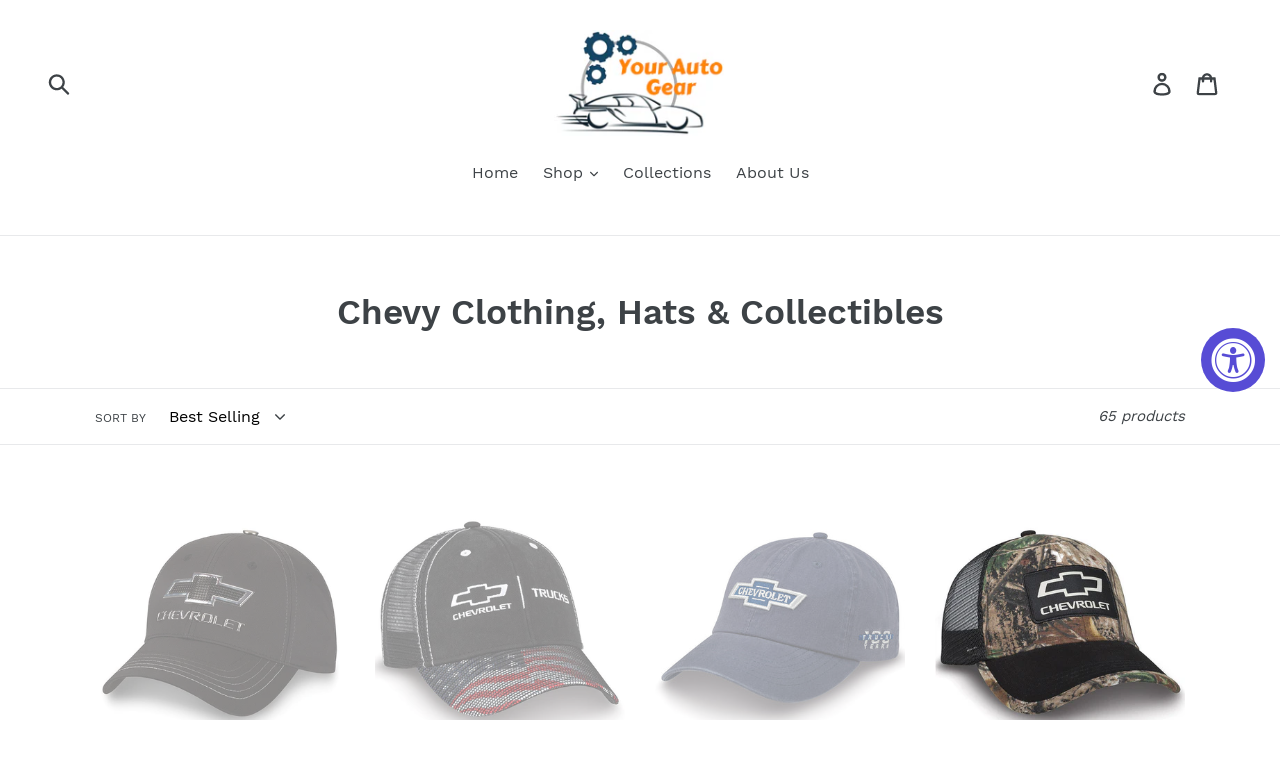

--- FILE ---
content_type: text/html; charset=utf-8
request_url: https://www.yourautogear.com/collections/chevrolet
body_size: 30076
content:
<!doctype html>
<!--[if IE 9]> <html class="ie9 no-js" lang="en"> <![endif]-->
<!--[if (gt IE 9)|!(IE)]><!--> <html class="no-js" lang="en"> <!--<![endif]-->
<head>
  





























  

  
  
  

  

  

  

  

  <title>Chevy &amp; Corvette Apparel - Hats, Jackets &amp; Gifts | Your Auto Gear</title>













  


  
  
  

  

  


  

  

  

  
    <meta name="description" content="Chevrolet, Chevy Truck and Corvette apparel. Shop Chevy hats, clothing, beanies, gifts &amp; collectibles. Shop our vast selection of Chevy clothing and g" />
  



















<script type="application/ld+json">
{
  "@context": "http://schema.org",
  "@type": "BreadcrumbList",
  "itemListElement": [
    
      
      
      
        {
          "@type": "ListItem",
          "position": 1,
          "item": {
            "@id": "https://www.yourautogear.com/collections/chevrolet",
            "name": "Chevy Clothing, Hats & Collectibles"
          }
        }
      
    
  ]
}
</script>








<script type="application/ld+json">
  { "@context" : "http://schema.org",
    "@type" : "Organization",
    "name" : "YOUR AUTO GEAR ",
    "url" : "https://www.yourautogear.com",
    
    "sameAs" : [
      
    ]
  }
</script>






<script type="application/ld+json">
  {
    "@context": "http://schema.org",
    "@type": "WebSite",
    "name": "YOUR AUTO GEAR ",
    "url": "https://www.yourautogear.com",
    "potentialAction": {
      "@type": "SearchAction",
      "target": "https://www.yourautogear.com/search?q={search_term_string}",
      "query-input": "required name=search_term_string"
    }
  }
</script>




<meta name="pluginseo" content="Plug in SEO Plus" data-ptf="s-me" data-mdf="s-me-tr" />

  <meta name="google-site-verification" content="20Swjh9u4oxGzPgsuUJSTB2iHY44HWOdYI0Dj_KQidc" />
  <meta charset="utf-8">
  <meta http-equiv="X-UA-Compatible" content="IE=edge,chrome=1">
  <meta name="viewport" content="width=device-width,initial-scale=1">
  <meta name="theme-color" content="#557b97">
  <link rel="canonical" href="https://www.yourautogear.com/collections/chevrolet">

  <!-- /snippets/social-meta-tags.liquid -->




<meta property="og:site_name" content="YOUR AUTO GEAR ">
<meta property="og:url" content="https://www.yourautogear.com/collections/chevrolet">
<meta property="og:title" content="Chevy Clothing, Hats & Collectibles">
<meta property="og:type" content="product.group">
<meta property="og:description" content="Chevrolet, Chevy Truck and Corvette apparel. Shop Chevy hats, clothing, beanies, gifts &amp; collectibles. Shop our vast selection of Chevy clothing and gear.">

<meta property="og:image" content="http://www.yourautogear.com/cdn/shop/collections/image_1200x1200.jpg?v=1534865775">
<meta property="og:image:secure_url" content="https://www.yourautogear.com/cdn/shop/collections/image_1200x1200.jpg?v=1534865775">


<meta name="twitter:card" content="summary_large_image">
<meta name="twitter:title" content="Chevy Clothing, Hats & Collectibles">
<meta name="twitter:description" content="Chevrolet, Chevy Truck and Corvette apparel. Shop Chevy hats, clothing, beanies, gifts &amp; collectibles. Shop our vast selection of Chevy clothing and gear.">


  <link href="//www.yourautogear.com/cdn/shop/t/1/assets/theme.scss.css?v=156319171653757289461674765830" rel="stylesheet" type="text/css" media="all" />

  <script>
    var theme = {
      strings: {
        addToCart: "Add to cart",
        soldOut: "Sold out",
        unavailable: "Unavailable",
        regularPrice: "Regular price",
        sale: "Sale",
        showMore: "Show More",
        showLess: "Show Less",
        addressError: "Error looking up that address",
        addressNoResults: "No results for that address",
        addressQueryLimit: "You have exceeded the Google API usage limit. Consider upgrading to a \u003ca href=\"https:\/\/developers.google.com\/maps\/premium\/usage-limits\"\u003ePremium Plan\u003c\/a\u003e.",
        authError: "There was a problem authenticating your Google Maps account.",
        newWindow: "Opens in a new window.",
        external: "Opens external website.",
        newWindowExternal: "Opens external website in a new window."
      },
      moneyFormat: "${{amount}}"
    }

    document.documentElement.className = document.documentElement.className.replace('no-js', 'js');
  </script>

  <!--[if (lte IE 9) ]><script src="//www.yourautogear.com/cdn/shop/t/1/assets/match-media.min.js?v=22265819453975888031534624053" type="text/javascript"></script><![endif]--><!--[if (gt IE 9)|!(IE)]><!--><script src="//www.yourautogear.com/cdn/shop/t/1/assets/lazysizes.js?v=68441465964607740661534624053" async="async"></script><!--<![endif]-->
  <!--[if lte IE 9]><script src="//www.yourautogear.com/cdn/shop/t/1/assets/lazysizes.min.js?v=56"></script><![endif]-->

  <!--[if (gt IE 9)|!(IE)]><!--><script src="//www.yourautogear.com/cdn/shop/t/1/assets/vendor.js?v=121857302354663160541534624054" defer="defer"></script><!--<![endif]-->
  <!--[if lte IE 9]><script src="//www.yourautogear.com/cdn/shop/t/1/assets/vendor.js?v=121857302354663160541534624054"></script><![endif]-->

  <!--[if (gt IE 9)|!(IE)]><!--><script src="//www.yourautogear.com/cdn/shop/t/1/assets/theme.js?v=34611478454016113181639407996" defer="defer"></script><!--<![endif]-->
  <!--[if lte IE 9]><script src="//www.yourautogear.com/cdn/shop/t/1/assets/theme.js?v=34611478454016113181639407996"></script><![endif]-->

  <script>window.performance && window.performance.mark && window.performance.mark('shopify.content_for_header.start');</script><meta id="shopify-digital-wallet" name="shopify-digital-wallet" content="/8462303291/digital_wallets/dialog">
<meta name="shopify-checkout-api-token" content="ca8a2c3f8eea2d9e6b5702affd912b34">
<meta id="in-context-paypal-metadata" data-shop-id="8462303291" data-venmo-supported="false" data-environment="production" data-locale="en_US" data-paypal-v4="true" data-currency="USD">
<link rel="alternate" type="application/atom+xml" title="Feed" href="/collections/chevrolet.atom" />
<link rel="next" href="/collections/chevrolet?page=2">
<link rel="alternate" type="application/json+oembed" href="https://www.yourautogear.com/collections/chevrolet.oembed">
<script async="async" src="/checkouts/internal/preloads.js?locale=en-US"></script>
<link rel="preconnect" href="https://shop.app" crossorigin="anonymous">
<script async="async" src="https://shop.app/checkouts/internal/preloads.js?locale=en-US&shop_id=8462303291" crossorigin="anonymous"></script>
<script id="apple-pay-shop-capabilities" type="application/json">{"shopId":8462303291,"countryCode":"US","currencyCode":"USD","merchantCapabilities":["supports3DS"],"merchantId":"gid:\/\/shopify\/Shop\/8462303291","merchantName":"YOUR AUTO GEAR ","requiredBillingContactFields":["postalAddress","email"],"requiredShippingContactFields":["postalAddress","email"],"shippingType":"shipping","supportedNetworks":["visa","masterCard","amex","discover","elo","jcb"],"total":{"type":"pending","label":"YOUR AUTO GEAR ","amount":"1.00"},"shopifyPaymentsEnabled":true,"supportsSubscriptions":true}</script>
<script id="shopify-features" type="application/json">{"accessToken":"ca8a2c3f8eea2d9e6b5702affd912b34","betas":["rich-media-storefront-analytics"],"domain":"www.yourautogear.com","predictiveSearch":true,"shopId":8462303291,"locale":"en"}</script>
<script>var Shopify = Shopify || {};
Shopify.shop = "your-auto-gear.myshopify.com";
Shopify.locale = "en";
Shopify.currency = {"active":"USD","rate":"1.0"};
Shopify.country = "US";
Shopify.theme = {"name":"Debut","id":35060940859,"schema_name":"Debut","schema_version":"7.1.0","theme_store_id":796,"role":"main"};
Shopify.theme.handle = "null";
Shopify.theme.style = {"id":null,"handle":null};
Shopify.cdnHost = "www.yourautogear.com/cdn";
Shopify.routes = Shopify.routes || {};
Shopify.routes.root = "/";</script>
<script type="module">!function(o){(o.Shopify=o.Shopify||{}).modules=!0}(window);</script>
<script>!function(o){function n(){var o=[];function n(){o.push(Array.prototype.slice.apply(arguments))}return n.q=o,n}var t=o.Shopify=o.Shopify||{};t.loadFeatures=n(),t.autoloadFeatures=n()}(window);</script>
<script>
  window.ShopifyPay = window.ShopifyPay || {};
  window.ShopifyPay.apiHost = "shop.app\/pay";
  window.ShopifyPay.redirectState = null;
</script>
<script id="shop-js-analytics" type="application/json">{"pageType":"collection"}</script>
<script defer="defer" async type="module" src="//www.yourautogear.com/cdn/shopifycloud/shop-js/modules/v2/client.init-shop-cart-sync_C5BV16lS.en.esm.js"></script>
<script defer="defer" async type="module" src="//www.yourautogear.com/cdn/shopifycloud/shop-js/modules/v2/chunk.common_CygWptCX.esm.js"></script>
<script type="module">
  await import("//www.yourautogear.com/cdn/shopifycloud/shop-js/modules/v2/client.init-shop-cart-sync_C5BV16lS.en.esm.js");
await import("//www.yourautogear.com/cdn/shopifycloud/shop-js/modules/v2/chunk.common_CygWptCX.esm.js");

  window.Shopify.SignInWithShop?.initShopCartSync?.({"fedCMEnabled":true,"windoidEnabled":true});

</script>
<script>
  window.Shopify = window.Shopify || {};
  if (!window.Shopify.featureAssets) window.Shopify.featureAssets = {};
  window.Shopify.featureAssets['shop-js'] = {"shop-cart-sync":["modules/v2/client.shop-cart-sync_ZFArdW7E.en.esm.js","modules/v2/chunk.common_CygWptCX.esm.js"],"init-fed-cm":["modules/v2/client.init-fed-cm_CmiC4vf6.en.esm.js","modules/v2/chunk.common_CygWptCX.esm.js"],"shop-button":["modules/v2/client.shop-button_tlx5R9nI.en.esm.js","modules/v2/chunk.common_CygWptCX.esm.js"],"shop-cash-offers":["modules/v2/client.shop-cash-offers_DOA2yAJr.en.esm.js","modules/v2/chunk.common_CygWptCX.esm.js","modules/v2/chunk.modal_D71HUcav.esm.js"],"init-windoid":["modules/v2/client.init-windoid_sURxWdc1.en.esm.js","modules/v2/chunk.common_CygWptCX.esm.js"],"shop-toast-manager":["modules/v2/client.shop-toast-manager_ClPi3nE9.en.esm.js","modules/v2/chunk.common_CygWptCX.esm.js"],"init-shop-email-lookup-coordinator":["modules/v2/client.init-shop-email-lookup-coordinator_B8hsDcYM.en.esm.js","modules/v2/chunk.common_CygWptCX.esm.js"],"init-shop-cart-sync":["modules/v2/client.init-shop-cart-sync_C5BV16lS.en.esm.js","modules/v2/chunk.common_CygWptCX.esm.js"],"avatar":["modules/v2/client.avatar_BTnouDA3.en.esm.js"],"pay-button":["modules/v2/client.pay-button_FdsNuTd3.en.esm.js","modules/v2/chunk.common_CygWptCX.esm.js"],"init-customer-accounts":["modules/v2/client.init-customer-accounts_DxDtT_ad.en.esm.js","modules/v2/client.shop-login-button_C5VAVYt1.en.esm.js","modules/v2/chunk.common_CygWptCX.esm.js","modules/v2/chunk.modal_D71HUcav.esm.js"],"init-shop-for-new-customer-accounts":["modules/v2/client.init-shop-for-new-customer-accounts_ChsxoAhi.en.esm.js","modules/v2/client.shop-login-button_C5VAVYt1.en.esm.js","modules/v2/chunk.common_CygWptCX.esm.js","modules/v2/chunk.modal_D71HUcav.esm.js"],"shop-login-button":["modules/v2/client.shop-login-button_C5VAVYt1.en.esm.js","modules/v2/chunk.common_CygWptCX.esm.js","modules/v2/chunk.modal_D71HUcav.esm.js"],"init-customer-accounts-sign-up":["modules/v2/client.init-customer-accounts-sign-up_CPSyQ0Tj.en.esm.js","modules/v2/client.shop-login-button_C5VAVYt1.en.esm.js","modules/v2/chunk.common_CygWptCX.esm.js","modules/v2/chunk.modal_D71HUcav.esm.js"],"shop-follow-button":["modules/v2/client.shop-follow-button_Cva4Ekp9.en.esm.js","modules/v2/chunk.common_CygWptCX.esm.js","modules/v2/chunk.modal_D71HUcav.esm.js"],"checkout-modal":["modules/v2/client.checkout-modal_BPM8l0SH.en.esm.js","modules/v2/chunk.common_CygWptCX.esm.js","modules/v2/chunk.modal_D71HUcav.esm.js"],"lead-capture":["modules/v2/client.lead-capture_Bi8yE_yS.en.esm.js","modules/v2/chunk.common_CygWptCX.esm.js","modules/v2/chunk.modal_D71HUcav.esm.js"],"shop-login":["modules/v2/client.shop-login_D6lNrXab.en.esm.js","modules/v2/chunk.common_CygWptCX.esm.js","modules/v2/chunk.modal_D71HUcav.esm.js"],"payment-terms":["modules/v2/client.payment-terms_CZxnsJam.en.esm.js","modules/v2/chunk.common_CygWptCX.esm.js","modules/v2/chunk.modal_D71HUcav.esm.js"]};
</script>
<script>(function() {
  var isLoaded = false;
  function asyncLoad() {
    if (isLoaded) return;
    isLoaded = true;
    var urls = ["https:\/\/accessibly.onthemapmarketing.com\/public\/widget\/run.js?shop=your-auto-gear.myshopify.com","https:\/\/cdn.hextom.com\/js\/freeshippingbar.js?shop=your-auto-gear.myshopify.com"];
    for (var i = 0; i < urls.length; i++) {
      var s = document.createElement('script');
      s.type = 'text/javascript';
      s.async = true;
      s.src = urls[i];
      var x = document.getElementsByTagName('script')[0];
      x.parentNode.insertBefore(s, x);
    }
  };
  if(window.attachEvent) {
    window.attachEvent('onload', asyncLoad);
  } else {
    window.addEventListener('load', asyncLoad, false);
  }
})();</script>
<script id="__st">var __st={"a":8462303291,"offset":-18000,"reqid":"0887c095-4a88-4337-8ca3-c99ce85afd36-1768673378","pageurl":"www.yourautogear.com\/collections\/chevrolet","u":"b5b03274b730","p":"collection","rtyp":"collection","rid":65382547515};</script>
<script>window.ShopifyPaypalV4VisibilityTracking = true;</script>
<script id="captcha-bootstrap">!function(){'use strict';const t='contact',e='account',n='new_comment',o=[[t,t],['blogs',n],['comments',n],[t,'customer']],c=[[e,'customer_login'],[e,'guest_login'],[e,'recover_customer_password'],[e,'create_customer']],r=t=>t.map((([t,e])=>`form[action*='/${t}']:not([data-nocaptcha='true']) input[name='form_type'][value='${e}']`)).join(','),a=t=>()=>t?[...document.querySelectorAll(t)].map((t=>t.form)):[];function s(){const t=[...o],e=r(t);return a(e)}const i='password',u='form_key',d=['recaptcha-v3-token','g-recaptcha-response','h-captcha-response',i],f=()=>{try{return window.sessionStorage}catch{return}},m='__shopify_v',_=t=>t.elements[u];function p(t,e,n=!1){try{const o=window.sessionStorage,c=JSON.parse(o.getItem(e)),{data:r}=function(t){const{data:e,action:n}=t;return t[m]||n?{data:e,action:n}:{data:t,action:n}}(c);for(const[e,n]of Object.entries(r))t.elements[e]&&(t.elements[e].value=n);n&&o.removeItem(e)}catch(o){console.error('form repopulation failed',{error:o})}}const l='form_type',E='cptcha';function T(t){t.dataset[E]=!0}const w=window,h=w.document,L='Shopify',v='ce_forms',y='captcha';let A=!1;((t,e)=>{const n=(g='f06e6c50-85a8-45c8-87d0-21a2b65856fe',I='https://cdn.shopify.com/shopifycloud/storefront-forms-hcaptcha/ce_storefront_forms_captcha_hcaptcha.v1.5.2.iife.js',D={infoText:'Protected by hCaptcha',privacyText:'Privacy',termsText:'Terms'},(t,e,n)=>{const o=w[L][v],c=o.bindForm;if(c)return c(t,g,e,D).then(n);var r;o.q.push([[t,g,e,D],n]),r=I,A||(h.body.append(Object.assign(h.createElement('script'),{id:'captcha-provider',async:!0,src:r})),A=!0)});var g,I,D;w[L]=w[L]||{},w[L][v]=w[L][v]||{},w[L][v].q=[],w[L][y]=w[L][y]||{},w[L][y].protect=function(t,e){n(t,void 0,e),T(t)},Object.freeze(w[L][y]),function(t,e,n,w,h,L){const[v,y,A,g]=function(t,e,n){const i=e?o:[],u=t?c:[],d=[...i,...u],f=r(d),m=r(i),_=r(d.filter((([t,e])=>n.includes(e))));return[a(f),a(m),a(_),s()]}(w,h,L),I=t=>{const e=t.target;return e instanceof HTMLFormElement?e:e&&e.form},D=t=>v().includes(t);t.addEventListener('submit',(t=>{const e=I(t);if(!e)return;const n=D(e)&&!e.dataset.hcaptchaBound&&!e.dataset.recaptchaBound,o=_(e),c=g().includes(e)&&(!o||!o.value);(n||c)&&t.preventDefault(),c&&!n&&(function(t){try{if(!f())return;!function(t){const e=f();if(!e)return;const n=_(t);if(!n)return;const o=n.value;o&&e.removeItem(o)}(t);const e=Array.from(Array(32),(()=>Math.random().toString(36)[2])).join('');!function(t,e){_(t)||t.append(Object.assign(document.createElement('input'),{type:'hidden',name:u})),t.elements[u].value=e}(t,e),function(t,e){const n=f();if(!n)return;const o=[...t.querySelectorAll(`input[type='${i}']`)].map((({name:t})=>t)),c=[...d,...o],r={};for(const[a,s]of new FormData(t).entries())c.includes(a)||(r[a]=s);n.setItem(e,JSON.stringify({[m]:1,action:t.action,data:r}))}(t,e)}catch(e){console.error('failed to persist form',e)}}(e),e.submit())}));const S=(t,e)=>{t&&!t.dataset[E]&&(n(t,e.some((e=>e===t))),T(t))};for(const o of['focusin','change'])t.addEventListener(o,(t=>{const e=I(t);D(e)&&S(e,y())}));const B=e.get('form_key'),M=e.get(l),P=B&&M;t.addEventListener('DOMContentLoaded',(()=>{const t=y();if(P)for(const e of t)e.elements[l].value===M&&p(e,B);[...new Set([...A(),...v().filter((t=>'true'===t.dataset.shopifyCaptcha))])].forEach((e=>S(e,t)))}))}(h,new URLSearchParams(w.location.search),n,t,e,['guest_login'])})(!0,!0)}();</script>
<script integrity="sha256-4kQ18oKyAcykRKYeNunJcIwy7WH5gtpwJnB7kiuLZ1E=" data-source-attribution="shopify.loadfeatures" defer="defer" src="//www.yourautogear.com/cdn/shopifycloud/storefront/assets/storefront/load_feature-a0a9edcb.js" crossorigin="anonymous"></script>
<script crossorigin="anonymous" defer="defer" src="//www.yourautogear.com/cdn/shopifycloud/storefront/assets/shopify_pay/storefront-65b4c6d7.js?v=20250812"></script>
<script data-source-attribution="shopify.dynamic_checkout.dynamic.init">var Shopify=Shopify||{};Shopify.PaymentButton=Shopify.PaymentButton||{isStorefrontPortableWallets:!0,init:function(){window.Shopify.PaymentButton.init=function(){};var t=document.createElement("script");t.src="https://www.yourautogear.com/cdn/shopifycloud/portable-wallets/latest/portable-wallets.en.js",t.type="module",document.head.appendChild(t)}};
</script>
<script data-source-attribution="shopify.dynamic_checkout.buyer_consent">
  function portableWalletsHideBuyerConsent(e){var t=document.getElementById("shopify-buyer-consent"),n=document.getElementById("shopify-subscription-policy-button");t&&n&&(t.classList.add("hidden"),t.setAttribute("aria-hidden","true"),n.removeEventListener("click",e))}function portableWalletsShowBuyerConsent(e){var t=document.getElementById("shopify-buyer-consent"),n=document.getElementById("shopify-subscription-policy-button");t&&n&&(t.classList.remove("hidden"),t.removeAttribute("aria-hidden"),n.addEventListener("click",e))}window.Shopify?.PaymentButton&&(window.Shopify.PaymentButton.hideBuyerConsent=portableWalletsHideBuyerConsent,window.Shopify.PaymentButton.showBuyerConsent=portableWalletsShowBuyerConsent);
</script>
<script data-source-attribution="shopify.dynamic_checkout.cart.bootstrap">document.addEventListener("DOMContentLoaded",(function(){function t(){return document.querySelector("shopify-accelerated-checkout-cart, shopify-accelerated-checkout")}if(t())Shopify.PaymentButton.init();else{new MutationObserver((function(e,n){t()&&(Shopify.PaymentButton.init(),n.disconnect())})).observe(document.body,{childList:!0,subtree:!0})}}));
</script>
<link id="shopify-accelerated-checkout-styles" rel="stylesheet" media="screen" href="https://www.yourautogear.com/cdn/shopifycloud/portable-wallets/latest/accelerated-checkout-backwards-compat.css" crossorigin="anonymous">
<style id="shopify-accelerated-checkout-cart">
        #shopify-buyer-consent {
  margin-top: 1em;
  display: inline-block;
  width: 100%;
}

#shopify-buyer-consent.hidden {
  display: none;
}

#shopify-subscription-policy-button {
  background: none;
  border: none;
  padding: 0;
  text-decoration: underline;
  font-size: inherit;
  cursor: pointer;
}

#shopify-subscription-policy-button::before {
  box-shadow: none;
}

      </style>

<script>window.performance && window.performance.mark && window.performance.mark('shopify.content_for_header.end');</script>
<link href="https://monorail-edge.shopifysvc.com" rel="dns-prefetch">
<script>(function(){if ("sendBeacon" in navigator && "performance" in window) {try {var session_token_from_headers = performance.getEntriesByType('navigation')[0].serverTiming.find(x => x.name == '_s').description;} catch {var session_token_from_headers = undefined;}var session_cookie_matches = document.cookie.match(/_shopify_s=([^;]*)/);var session_token_from_cookie = session_cookie_matches && session_cookie_matches.length === 2 ? session_cookie_matches[1] : "";var session_token = session_token_from_headers || session_token_from_cookie || "";function handle_abandonment_event(e) {var entries = performance.getEntries().filter(function(entry) {return /monorail-edge.shopifysvc.com/.test(entry.name);});if (!window.abandonment_tracked && entries.length === 0) {window.abandonment_tracked = true;var currentMs = Date.now();var navigation_start = performance.timing.navigationStart;var payload = {shop_id: 8462303291,url: window.location.href,navigation_start,duration: currentMs - navigation_start,session_token,page_type: "collection"};window.navigator.sendBeacon("https://monorail-edge.shopifysvc.com/v1/produce", JSON.stringify({schema_id: "online_store_buyer_site_abandonment/1.1",payload: payload,metadata: {event_created_at_ms: currentMs,event_sent_at_ms: currentMs}}));}}window.addEventListener('pagehide', handle_abandonment_event);}}());</script>
<script id="web-pixels-manager-setup">(function e(e,d,r,n,o){if(void 0===o&&(o={}),!Boolean(null===(a=null===(i=window.Shopify)||void 0===i?void 0:i.analytics)||void 0===a?void 0:a.replayQueue)){var i,a;window.Shopify=window.Shopify||{};var t=window.Shopify;t.analytics=t.analytics||{};var s=t.analytics;s.replayQueue=[],s.publish=function(e,d,r){return s.replayQueue.push([e,d,r]),!0};try{self.performance.mark("wpm:start")}catch(e){}var l=function(){var e={modern:/Edge?\/(1{2}[4-9]|1[2-9]\d|[2-9]\d{2}|\d{4,})\.\d+(\.\d+|)|Firefox\/(1{2}[4-9]|1[2-9]\d|[2-9]\d{2}|\d{4,})\.\d+(\.\d+|)|Chrom(ium|e)\/(9{2}|\d{3,})\.\d+(\.\d+|)|(Maci|X1{2}).+ Version\/(15\.\d+|(1[6-9]|[2-9]\d|\d{3,})\.\d+)([,.]\d+|)( \(\w+\)|)( Mobile\/\w+|) Safari\/|Chrome.+OPR\/(9{2}|\d{3,})\.\d+\.\d+|(CPU[ +]OS|iPhone[ +]OS|CPU[ +]iPhone|CPU IPhone OS|CPU iPad OS)[ +]+(15[._]\d+|(1[6-9]|[2-9]\d|\d{3,})[._]\d+)([._]\d+|)|Android:?[ /-](13[3-9]|1[4-9]\d|[2-9]\d{2}|\d{4,})(\.\d+|)(\.\d+|)|Android.+Firefox\/(13[5-9]|1[4-9]\d|[2-9]\d{2}|\d{4,})\.\d+(\.\d+|)|Android.+Chrom(ium|e)\/(13[3-9]|1[4-9]\d|[2-9]\d{2}|\d{4,})\.\d+(\.\d+|)|SamsungBrowser\/([2-9]\d|\d{3,})\.\d+/,legacy:/Edge?\/(1[6-9]|[2-9]\d|\d{3,})\.\d+(\.\d+|)|Firefox\/(5[4-9]|[6-9]\d|\d{3,})\.\d+(\.\d+|)|Chrom(ium|e)\/(5[1-9]|[6-9]\d|\d{3,})\.\d+(\.\d+|)([\d.]+$|.*Safari\/(?![\d.]+ Edge\/[\d.]+$))|(Maci|X1{2}).+ Version\/(10\.\d+|(1[1-9]|[2-9]\d|\d{3,})\.\d+)([,.]\d+|)( \(\w+\)|)( Mobile\/\w+|) Safari\/|Chrome.+OPR\/(3[89]|[4-9]\d|\d{3,})\.\d+\.\d+|(CPU[ +]OS|iPhone[ +]OS|CPU[ +]iPhone|CPU IPhone OS|CPU iPad OS)[ +]+(10[._]\d+|(1[1-9]|[2-9]\d|\d{3,})[._]\d+)([._]\d+|)|Android:?[ /-](13[3-9]|1[4-9]\d|[2-9]\d{2}|\d{4,})(\.\d+|)(\.\d+|)|Mobile Safari.+OPR\/([89]\d|\d{3,})\.\d+\.\d+|Android.+Firefox\/(13[5-9]|1[4-9]\d|[2-9]\d{2}|\d{4,})\.\d+(\.\d+|)|Android.+Chrom(ium|e)\/(13[3-9]|1[4-9]\d|[2-9]\d{2}|\d{4,})\.\d+(\.\d+|)|Android.+(UC? ?Browser|UCWEB|U3)[ /]?(15\.([5-9]|\d{2,})|(1[6-9]|[2-9]\d|\d{3,})\.\d+)\.\d+|SamsungBrowser\/(5\.\d+|([6-9]|\d{2,})\.\d+)|Android.+MQ{2}Browser\/(14(\.(9|\d{2,})|)|(1[5-9]|[2-9]\d|\d{3,})(\.\d+|))(\.\d+|)|K[Aa][Ii]OS\/(3\.\d+|([4-9]|\d{2,})\.\d+)(\.\d+|)/},d=e.modern,r=e.legacy,n=navigator.userAgent;return n.match(d)?"modern":n.match(r)?"legacy":"unknown"}(),u="modern"===l?"modern":"legacy",c=(null!=n?n:{modern:"",legacy:""})[u],f=function(e){return[e.baseUrl,"/wpm","/b",e.hashVersion,"modern"===e.buildTarget?"m":"l",".js"].join("")}({baseUrl:d,hashVersion:r,buildTarget:u}),m=function(e){var d=e.version,r=e.bundleTarget,n=e.surface,o=e.pageUrl,i=e.monorailEndpoint;return{emit:function(e){var a=e.status,t=e.errorMsg,s=(new Date).getTime(),l=JSON.stringify({metadata:{event_sent_at_ms:s},events:[{schema_id:"web_pixels_manager_load/3.1",payload:{version:d,bundle_target:r,page_url:o,status:a,surface:n,error_msg:t},metadata:{event_created_at_ms:s}}]});if(!i)return console&&console.warn&&console.warn("[Web Pixels Manager] No Monorail endpoint provided, skipping logging."),!1;try{return self.navigator.sendBeacon.bind(self.navigator)(i,l)}catch(e){}var u=new XMLHttpRequest;try{return u.open("POST",i,!0),u.setRequestHeader("Content-Type","text/plain"),u.send(l),!0}catch(e){return console&&console.warn&&console.warn("[Web Pixels Manager] Got an unhandled error while logging to Monorail."),!1}}}}({version:r,bundleTarget:l,surface:e.surface,pageUrl:self.location.href,monorailEndpoint:e.monorailEndpoint});try{o.browserTarget=l,function(e){var d=e.src,r=e.async,n=void 0===r||r,o=e.onload,i=e.onerror,a=e.sri,t=e.scriptDataAttributes,s=void 0===t?{}:t,l=document.createElement("script"),u=document.querySelector("head"),c=document.querySelector("body");if(l.async=n,l.src=d,a&&(l.integrity=a,l.crossOrigin="anonymous"),s)for(var f in s)if(Object.prototype.hasOwnProperty.call(s,f))try{l.dataset[f]=s[f]}catch(e){}if(o&&l.addEventListener("load",o),i&&l.addEventListener("error",i),u)u.appendChild(l);else{if(!c)throw new Error("Did not find a head or body element to append the script");c.appendChild(l)}}({src:f,async:!0,onload:function(){if(!function(){var e,d;return Boolean(null===(d=null===(e=window.Shopify)||void 0===e?void 0:e.analytics)||void 0===d?void 0:d.initialized)}()){var d=window.webPixelsManager.init(e)||void 0;if(d){var r=window.Shopify.analytics;r.replayQueue.forEach((function(e){var r=e[0],n=e[1],o=e[2];d.publishCustomEvent(r,n,o)})),r.replayQueue=[],r.publish=d.publishCustomEvent,r.visitor=d.visitor,r.initialized=!0}}},onerror:function(){return m.emit({status:"failed",errorMsg:"".concat(f," has failed to load")})},sri:function(e){var d=/^sha384-[A-Za-z0-9+/=]+$/;return"string"==typeof e&&d.test(e)}(c)?c:"",scriptDataAttributes:o}),m.emit({status:"loading"})}catch(e){m.emit({status:"failed",errorMsg:(null==e?void 0:e.message)||"Unknown error"})}}})({shopId: 8462303291,storefrontBaseUrl: "https://www.yourautogear.com",extensionsBaseUrl: "https://extensions.shopifycdn.com/cdn/shopifycloud/web-pixels-manager",monorailEndpoint: "https://monorail-edge.shopifysvc.com/unstable/produce_batch",surface: "storefront-renderer",enabledBetaFlags: ["2dca8a86"],webPixelsConfigList: [{"id":"69566644","eventPayloadVersion":"v1","runtimeContext":"LAX","scriptVersion":"1","type":"CUSTOM","privacyPurposes":["ANALYTICS"],"name":"Google Analytics tag (migrated)"},{"id":"shopify-app-pixel","configuration":"{}","eventPayloadVersion":"v1","runtimeContext":"STRICT","scriptVersion":"0450","apiClientId":"shopify-pixel","type":"APP","privacyPurposes":["ANALYTICS","MARKETING"]},{"id":"shopify-custom-pixel","eventPayloadVersion":"v1","runtimeContext":"LAX","scriptVersion":"0450","apiClientId":"shopify-pixel","type":"CUSTOM","privacyPurposes":["ANALYTICS","MARKETING"]}],isMerchantRequest: false,initData: {"shop":{"name":"YOUR AUTO GEAR ","paymentSettings":{"currencyCode":"USD"},"myshopifyDomain":"your-auto-gear.myshopify.com","countryCode":"US","storefrontUrl":"https:\/\/www.yourautogear.com"},"customer":null,"cart":null,"checkout":null,"productVariants":[],"purchasingCompany":null},},"https://www.yourautogear.com/cdn","fcfee988w5aeb613cpc8e4bc33m6693e112",{"modern":"","legacy":""},{"shopId":"8462303291","storefrontBaseUrl":"https:\/\/www.yourautogear.com","extensionBaseUrl":"https:\/\/extensions.shopifycdn.com\/cdn\/shopifycloud\/web-pixels-manager","surface":"storefront-renderer","enabledBetaFlags":"[\"2dca8a86\"]","isMerchantRequest":"false","hashVersion":"fcfee988w5aeb613cpc8e4bc33m6693e112","publish":"custom","events":"[[\"page_viewed\",{}],[\"collection_viewed\",{\"collection\":{\"id\":\"65382547515\",\"title\":\"Chevy Clothing, Hats \u0026 Collectibles\",\"productVariants\":[{\"price\":{\"amount\":27.0,\"currencyCode\":\"USD\"},\"product\":{\"title\":\"Chevy Truck Black\/ Silver Metallic Badge Logo Cap New Chevrolet Bowtie Hat\",\"vendor\":\"Chevy\",\"id\":\"2167452368955\",\"untranslatedTitle\":\"Chevy Truck Black\/ Silver Metallic Badge Logo Cap New Chevrolet Bowtie Hat\",\"url\":\"\/products\/chevy-truck-black-silver-metallic-badge-logo-cap-new-chevrolet-bowtie-hat\",\"type\":\"Clothing, Shoes \u0026 Accessories:Men's Accessories:Hats\"},\"id\":\"20645398020155\",\"image\":{\"src\":\"\/\/www.yourautogear.com\/cdn\/shop\/products\/57_b6158e46-88d4-4984-959f-da30b5d445d4.jpg?v=1553183901\"},\"sku\":\"323654143028\",\"title\":\"Default Title\",\"untranslatedTitle\":\"Default Title\"},{\"price\":{\"amount\":22.0,\"currencyCode\":\"USD\"},\"product\":{\"title\":\"BLACK MESH CHEVY FLAG CAP HAT CHEVROLET TRUCKS! RED WHITE BLUE BILL SILVERADO\",\"vendor\":\"Chevy\",\"id\":\"2167453220923\",\"untranslatedTitle\":\"BLACK MESH CHEVY FLAG CAP HAT CHEVROLET TRUCKS! RED WHITE BLUE BILL SILVERADO\",\"url\":\"\/products\/black-mesh-chevy-flag-cap-hat-chevrolet-trucks-red-white-blue-bill-silverado\",\"type\":\"Clothing, Shoes \u0026 Accessories:Men's Accessories:Hats\"},\"id\":\"20645399691323\",\"image\":{\"src\":\"\/\/www.yourautogear.com\/cdn\/shop\/products\/57_0d3a57ae-6868-4932-9301-4d299bd0db35.jpg?v=1553183924\"},\"sku\":\"323375269797\",\"title\":\"Default Title\",\"untranslatedTitle\":\"Default Title\"},{\"price\":{\"amount\":29.99,\"currencyCode\":\"USD\"},\"product\":{\"title\":\"Chevy Truck 100 Year Bowtie Blue Canvas Centennial Hat Silverado Cap Chevrolet\",\"vendor\":\"Chevrolet\",\"id\":\"2167450501179\",\"untranslatedTitle\":\"Chevy Truck 100 Year Bowtie Blue Canvas Centennial Hat Silverado Cap Chevrolet\",\"url\":\"\/products\/chevy-truck-100-year-bowtie-blue-canvas-centennial-hat-silverado-cap-chevrolet\",\"type\":\"Clothing, Shoes \u0026 Accessories:Men's Accessories:Hats\"},\"id\":\"20645393530939\",\"image\":{\"src\":\"\/\/www.yourautogear.com\/cdn\/shop\/products\/57_7900373c-3287-4316-81bd-b1d2418cd698.jpg?v=1553183849\"},\"sku\":\"323374356370\",\"title\":\"Default Title\",\"untranslatedTitle\":\"Default Title\"},{\"price\":{\"amount\":22.5,\"currencyCode\":\"USD\"},\"product\":{\"title\":\"Chevrolet Realtree Camo Patch Mesh Hat Chevy Truck Hunting Cap\",\"vendor\":\"Chevy\",\"id\":\"2167437885499\",\"untranslatedTitle\":\"Chevrolet Realtree Camo Patch Mesh Hat Chevy Truck Hunting Cap\",\"url\":\"\/products\/chevrolet-realtree-camo-patch-mesh-hat-chevy-truck-hunting-cap\",\"type\":\"Clothing, Shoes \u0026 Accessories:Men's Accessories:Hats\"},\"id\":\"20645351718971\",\"image\":{\"src\":\"\/\/www.yourautogear.com\/cdn\/shop\/products\/57_f6183b18-b4de-423f-8093-983b4e0f93eb.jpg?v=1553183427\"},\"sku\":\"223195671623\",\"title\":\"Default Title\",\"untranslatedTitle\":\"Default Title\"},{\"price\":{\"amount\":21.5,\"currencyCode\":\"USD\"},\"product\":{\"title\":\"Chevrolet Salute cap Chevy hat American Flag\",\"vendor\":\"YOUR AUTO GEAR\",\"id\":\"2171047903291\",\"untranslatedTitle\":\"Chevrolet Salute cap Chevy hat American Flag\",\"url\":\"\/products\/chevrolet-salute-cap-chevy-hat-american-flag\",\"type\":\"\"},\"id\":\"20664989909051\",\"image\":{\"src\":\"\/\/www.yourautogear.com\/cdn\/shop\/products\/image.jpg?v=1553306666\"},\"sku\":\"6520642\",\"title\":\"Default Title\",\"untranslatedTitle\":\"Default Title\"},{\"price\":{\"amount\":19.99,\"currencyCode\":\"USD\"},\"product\":{\"title\":\"Chevrolet Chevy Bowtie Hat Cap TURMOIL Orange  Since 1911\",\"vendor\":\"Chevrolet Official Licensed Apparel\",\"id\":\"2167437426747\",\"untranslatedTitle\":\"Chevrolet Chevy Bowtie Hat Cap TURMOIL Orange  Since 1911\",\"url\":\"\/products\/chevrolet-chevy-bowtie-hat-cap-turmoil-orange-since-1911\",\"type\":\"Clothing, Shoes \u0026 Accessories:Men's Accessories:Hats\"},\"id\":\"20645349294139\",\"image\":{\"src\":\"\/\/www.yourautogear.com\/cdn\/shop\/products\/57_1d122a90-b445-438b-9ebc-7dab460c5e5b.jpg?v=1553183410\"},\"sku\":\"323580025317\",\"title\":\"Default Title\",\"untranslatedTitle\":\"Default Title\"},{\"price\":{\"amount\":32.99,\"currencyCode\":\"USD\"},\"product\":{\"title\":\"OLD SCHOOL VINTAGE CHEVY MESH CAP HAT CHEVROLET TRUCKS! RED WHITE BLUE SILVERADO\",\"vendor\":\"Chevy\",\"id\":\"2167453122619\",\"untranslatedTitle\":\"OLD SCHOOL VINTAGE CHEVY MESH CAP HAT CHEVROLET TRUCKS! RED WHITE BLUE SILVERADO\",\"url\":\"\/products\/old-school-vintage-chevy-mesh-cap-hat-chevrolet-trucks-red-white-blue-silverado\",\"type\":\"Clothing, Shoes \u0026 Accessories:Men's Accessories:Hats\"},\"id\":\"20645399461947\",\"image\":{\"src\":\"\/\/www.yourautogear.com\/cdn\/shop\/products\/57_d9e95759-be90-43e8-b294-2bb89b9b7c74.jpg?v=1553183921\"},\"sku\":\"323654117896\",\"title\":\"Default Title\",\"untranslatedTitle\":\"Default Title\"},{\"price\":{\"amount\":22.5,\"currencyCode\":\"USD\"},\"product\":{\"title\":\"LIGHT GRAY Z71 BADGE CAP SILVERADO BOWTIE CHEVY TRUCKS! CHEVROLET OFFICIAL NEW\",\"vendor\":\"Chevy\",\"id\":\"2167454335035\",\"untranslatedTitle\":\"LIGHT GRAY Z71 BADGE CAP SILVERADO BOWTIE CHEVY TRUCKS! CHEVROLET OFFICIAL NEW\",\"url\":\"\/products\/light-gray-z71-badge-cap-silverado-bowtie-chevy-trucks-chevrolet-official-new\",\"type\":\"Clothing, Shoes \u0026 Accessories:Men's Accessories:Hats\"},\"id\":\"20645403787323\",\"image\":{\"src\":\"\/\/www.yourautogear.com\/cdn\/shop\/products\/57_4fb62f72-fd7b-49f1-a240-a37d5a768680.jpg?v=1553183961\"},\"sku\":\"223083511759\",\"title\":\"Default Title\",\"untranslatedTitle\":\"Default Title\"},{\"price\":{\"amount\":16.99,\"currencyCode\":\"USD\"},\"product\":{\"title\":\"Silverado Pigment Dyed Cap Hat Chevrolet Trucks! Hunting Chevy Bowtie\",\"vendor\":\"Chevy\",\"id\":\"2167454105659\",\"untranslatedTitle\":\"Silverado Pigment Dyed Cap Hat Chevrolet Trucks! Hunting Chevy Bowtie\",\"url\":\"\/products\/silverado-pigment-dyed-cap-hat-chevrolet-trucks-hunting-chevy-bowtie\",\"type\":\"Clothing, Shoes \u0026 Accessories:Men's Accessories:Hats\"},\"id\":\"20645403131963\",\"image\":{\"src\":\"\/\/www.yourautogear.com\/cdn\/shop\/products\/57_589b1128-49a4-486b-bacc-fedf2820aab8.jpg?v=1553183955\"},\"sku\":\"323580032434\",\"title\":\"Default Title\",\"untranslatedTitle\":\"Default Title\"},{\"price\":{\"amount\":21.5,\"currencyCode\":\"USD\"},\"product\":{\"title\":\"Chevrolet Realtree Fishing Camo Patch Mesh Hat Chevy Truck Hunting Cap\",\"vendor\":\"Chevy\",\"id\":\"2167438016571\",\"untranslatedTitle\":\"Chevrolet Realtree Fishing Camo Patch Mesh Hat Chevy Truck Hunting Cap\",\"url\":\"\/products\/chevrolet-realtree-fising-camo-patch-mesh-hat-chevy-truck-hunting-cap\",\"type\":\"Clothing, Shoes \u0026 Accessories:Men's Accessories:Hats\"},\"id\":\"20645351850043\",\"image\":{\"src\":\"\/\/www.yourautogear.com\/cdn\/shop\/products\/57_60366dfe-d537-4f0a-8ee0-8a47f451a349.jpg?v=1553183430\"},\"sku\":\"223195680168\",\"title\":\"Default Title\",\"untranslatedTitle\":\"Default Title\"},{\"price\":{\"amount\":17.95,\"currencyCode\":\"USD\"},\"product\":{\"title\":\"Chevy Truck Washed Twill\/Mesh Cap Blue\/Washed New Chevrolet Bowtie Hat\",\"vendor\":\"Chevy\",\"id\":\"2167452663867\",\"untranslatedTitle\":\"Chevy Truck Washed Twill\/Mesh Cap Blue\/Washed New Chevrolet Bowtie Hat\",\"url\":\"\/products\/chevy-truck-washed-twill-mesh-cap-blue-washed-new-chevrolet-bowtie-hat\",\"type\":\"Clothing, Shoes \u0026 Accessories:Men's Accessories:Hats\"},\"id\":\"20645398741051\",\"image\":{\"src\":\"\/\/www.yourautogear.com\/cdn\/shop\/products\/57_b4166a67-f889-4d3d-aa95-862ce126c9af.jpg?v=1553183910\"},\"sku\":\"223082283558\",\"title\":\"Default Title\",\"untranslatedTitle\":\"Default Title\"},{\"price\":{\"amount\":15.99,\"currencyCode\":\"USD\"},\"product\":{\"title\":\"Classic Washed Navy Chevy Bowtie Hat Washed Cotton Silverado Truck Chevrolet Cap\",\"vendor\":\"Chevy\",\"id\":\"2167437819963\",\"untranslatedTitle\":\"Classic Washed Navy Chevy Bowtie Hat Washed Cotton Silverado Truck Chevrolet Cap\",\"url\":\"\/products\/classic-washed-navy-chevy-bowtie-hat-washed-cotton-silverado-truck-chevrolet-cap\",\"type\":\"Clothing, Shoes \u0026 Accessories:Men's Accessories:Hats\"},\"id\":\"20645351391291\",\"image\":{\"src\":\"\/\/www.yourautogear.com\/cdn\/shop\/products\/57_7bcec8a0-06d1-4c3d-b282-5c13281c4810.jpg?v=1553183424\"},\"sku\":\"323507061355\",\"title\":\"Default Title\",\"untranslatedTitle\":\"Default Title\"},{\"price\":{\"amount\":20.0,\"currencyCode\":\"USD\"},\"product\":{\"title\":\"Chevy Silverado Microfiber Cap Cap New Chevrolet Bowtie Hat\",\"vendor\":\"Chevy\",\"id\":\"2167452270651\",\"untranslatedTitle\":\"Chevy Silverado Microfiber Cap Cap New Chevrolet Bowtie Hat\",\"url\":\"\/products\/chevy-truck-charcoal-logo-twill-mesh-cap-new-chevrolet-bowtie-hat\",\"type\":\"Clothing, Shoes \u0026 Accessories:Men's Accessories:Hats\"},\"id\":\"20645397889083\",\"image\":{\"src\":\"\/\/www.yourautogear.com\/cdn\/shop\/files\/1_8181e614-72f4-4565-9136-b9e6b69fe624.jpg?v=1707068061\"},\"sku\":\"223082260561\",\"title\":\"Default Title\",\"untranslatedTitle\":\"Default Title\"},{\"price\":{\"amount\":19.99,\"currencyCode\":\"USD\"},\"product\":{\"title\":\"Chevrolet Chevy Bowtie Black Hat Cap OPEN BOWTIE REALTREE CAMO HUNTING ORANGE\",\"vendor\":\"Chevrolet Official Licensed Apparel\",\"id\":\"2167442767931\",\"untranslatedTitle\":\"Chevrolet Chevy Bowtie Black Hat Cap OPEN BOWTIE REALTREE CAMO HUNTING ORANGE\",\"url\":\"\/products\/chevrolet-chevy-bowtie-black-hat-cap-open-bowtie-realtree-camo-hunting-orange\",\"type\":\"Clothing, Shoes \u0026 Accessories:Men's Accessories:Hats\"},\"id\":\"20645366890555\",\"image\":{\"src\":\"\/\/www.yourautogear.com\/cdn\/shop\/files\/CHEVY_94dc412a-d13f-440a-9b2e-40179efe35d7.jpg?v=1688861328\"},\"sku\":\"323384319197\",\"title\":\"Default Title\",\"untranslatedTitle\":\"Default Title\"},{\"price\":{\"amount\":18.9,\"currencyCode\":\"USD\"},\"product\":{\"title\":\"Camaro SS Cap With Rally Stripes Chevy Racing Chevrolet Colors Red Green Blue\",\"vendor\":\"GM\",\"id\":\"2167446241339\",\"untranslatedTitle\":\"Camaro SS Cap With Rally Stripes Chevy Racing Chevrolet Colors Red Green Blue\",\"url\":\"\/products\/camaro-ss-cap-with-rally-stripes-chevy-racing-chevrolet-colors-red-green-blue\",\"type\":\"Clothing, Shoes \u0026 Accessories:Men's Accessories:Hats\"},\"id\":\"20645377278011\",\"image\":{\"src\":\"\/\/www.yourautogear.com\/cdn\/shop\/products\/57_d05854aa-ffa1-442b-a20a-c4cb57777ee3.jpg?v=1553183719\"},\"sku\":\"WB907_BL\",\"title\":\"BLACK\",\"untranslatedTitle\":\"BLACK\"},{\"price\":{\"amount\":19.99,\"currencyCode\":\"USD\"},\"product\":{\"title\":\"CHEVY SILVERADO FITTED CAP SOFT MESH STRETCH FIT BLACK CHEVROLET HAT NEW BOWTIE\",\"vendor\":\"CHEVY\",\"id\":\"2167453909051\",\"untranslatedTitle\":\"CHEVY SILVERADO FITTED CAP SOFT MESH STRETCH FIT BLACK CHEVROLET HAT NEW BOWTIE\",\"url\":\"\/products\/chevy-silverado-fitted-cap-soft-mesh-stretch-fit-black-chevrolet-hat-new-bowtie\",\"type\":\"Clothing, Shoes \u0026 Accessories:Men's Accessories:Hats\"},\"id\":\"20645401657403\",\"image\":{\"src\":\"\/\/www.yourautogear.com\/cdn\/shop\/products\/57_5b3299a8-c7af-474c-96c1-12b9de3e6709.jpg?v=1553183951\"},\"sku\":\"6520376_M-\",\"title\":\"M-L\",\"untranslatedTitle\":\"M-L\"},{\"price\":{\"amount\":17.95,\"currencyCode\":\"USD\"},\"product\":{\"title\":\"Chevy Truck Leather Patch Cap Dyed Olive Twill New Chevrolet Bowtie Hat\",\"vendor\":\"Chevy\",\"id\":\"2167452598331\",\"untranslatedTitle\":\"Chevy Truck Leather Patch Cap Dyed Olive Twill New Chevrolet Bowtie Hat\",\"url\":\"\/products\/chevy-truck-leather-patch-cap-dyed-olive-twill-new-chevrolet-bowtie-hat\",\"type\":\"Clothing, Shoes \u0026 Accessories:Men's Accessories:Hats\"},\"id\":\"20645398315067\",\"image\":{\"src\":\"\/\/www.yourautogear.com\/cdn\/shop\/products\/57_406b6263-f727-4861-bdbe-81c3c170e6a6.jpg?v=1553183907\"},\"sku\":\"323723292648\",\"title\":\"Default Title\",\"untranslatedTitle\":\"Default Title\"},{\"price\":{\"amount\":19.99,\"currencyCode\":\"USD\"},\"product\":{\"title\":\"Chevrolet Frayed Z71 Off Road Chevy Truck Bowtie Cap Weathered Hat New Silverado\",\"vendor\":\"Chevrolet\",\"id\":\"2167445422139\",\"untranslatedTitle\":\"Chevrolet Frayed Z71 Off Road Chevy Truck Bowtie Cap Weathered Hat New Silverado\",\"url\":\"\/products\/chevrolet-frayed-z71-off-road-chevy-truck-bowtie-cap-weathered-hat-new-silverado\",\"type\":\"eBay Motors:Parts \u0026 Accessories:Apparel \u0026 Merchandise:Car \u0026 Truck:Hats \u0026 Caps\"},\"id\":\"20645374754875\",\"image\":{\"src\":\"\/\/www.yourautogear.com\/cdn\/shop\/products\/57_2d5f352c-4c4a-4cac-9e2f-567b6a494661.jpg?v=1553183684\"},\"sku\":\"223091778909\",\"title\":\"Default Title\",\"untranslatedTitle\":\"Default Title\"},{\"price\":{\"amount\":16.95,\"currencyCode\":\"USD\"},\"product\":{\"title\":\"TWO TONE CHEVY BADGE CAP SILVERADO BOWTIE CHEVY TRUCKS! CHEVROLET OFFICIAL NEW\",\"vendor\":\"Chevy\",\"id\":\"2167454433339\",\"untranslatedTitle\":\"TWO TONE CHEVY BADGE CAP SILVERADO BOWTIE CHEVY TRUCKS! CHEVROLET OFFICIAL NEW\",\"url\":\"\/products\/two-tone-chevy-badge-cap-silverado-bowtie-chevy-trucks-chevrolet-official-new\",\"type\":\"Clothing, Shoes \u0026 Accessories:Men's Accessories:Hats\"},\"id\":\"20645403951163\",\"image\":{\"src\":\"\/\/www.yourautogear.com\/cdn\/shop\/products\/57_8ec99b7a-796a-488d-814e-2a94b0d1ce94.jpg?v=1553183963\"},\"sku\":\"223083514921\",\"title\":\"Default Title\",\"untranslatedTitle\":\"Default Title\"},{\"price\":{\"amount\":22.5,\"currencyCode\":\"USD\"},\"product\":{\"title\":\"Silverado Green Camo Digital Camo Cap Hat Chevrolet Trucks! Hunting Chevy Bowtie\",\"vendor\":\"Chevy\",\"id\":\"2167452106811\",\"untranslatedTitle\":\"Silverado Green Camo Digital Camo Cap Hat Chevrolet Trucks! Hunting Chevy Bowtie\",\"url\":\"\/products\/silverado-green-camo-digital-camo-cap-hat-chevrolet-trucks-hunting-chevy-bowtie\",\"type\":\"Clothing, Shoes \u0026 Accessories:Men's Accessories:Hats\"},\"id\":\"20645397626939\",\"image\":{\"src\":\"\/\/www.yourautogear.com\/cdn\/shop\/products\/57_bd2b9b23-56a0-4494-a135-b9b16ea18b58.jpg?v=1553183893\"},\"sku\":\"323374433657\",\"title\":\"Default Title\",\"untranslatedTitle\":\"Default Title\"},{\"price\":{\"amount\":22.5,\"currencyCode\":\"USD\"},\"product\":{\"title\":\"Chevy 100 Year Bowtie Blue Heather Cotton Centennial Hat Silverado Cap Chevrolet\",\"vendor\":\"Chevrolet\",\"id\":\"2167450566715\",\"untranslatedTitle\":\"Chevy 100 Year Bowtie Blue Heather Cotton Centennial Hat Silverado Cap Chevrolet\",\"url\":\"\/products\/chevy-100-year-bowtie-blue-heather-cotton-centennial-hat-silverado-cap-chevrolet\",\"type\":\"Clothing, Shoes \u0026 Accessories:Men's Accessories:Hats\"},\"id\":\"20645393596475\",\"image\":{\"src\":\"\/\/www.yourautogear.com\/cdn\/shop\/products\/57_a6d06394-0e35-4543-bca6-7cf3f9b6bb8f.jpg?v=1553183851\"},\"sku\":\"223082145563\",\"title\":\"Default Title\",\"untranslatedTitle\":\"Default Title\"},{\"price\":{\"amount\":13.99,\"currencyCode\":\"USD\"},\"product\":{\"title\":\"CHEVY TRUCK SOCKS CHEVROLET LONG SOCKS FOOTWEAR MENS LARGE BOWTIE\",\"vendor\":\"CHEVY\",\"id\":\"2167449288763\",\"untranslatedTitle\":\"CHEVY TRUCK SOCKS CHEVROLET LONG SOCKS FOOTWEAR MENS LARGE BOWTIE\",\"url\":\"\/products\/chevy-truck-socks-chevrolet-long-socks-footwear-mens-large-bowtie\",\"type\":\"Clothing, Shoes \u0026 Accessories:Men's Clothing:Socks\"},\"id\":\"20645388550203\",\"image\":{\"src\":\"\/\/www.yourautogear.com\/cdn\/shop\/products\/57_526675c7-c0c2-4fb2-818e-8b1b54d5128c.jpg?v=1553183812\"},\"sku\":\"222988046615\",\"title\":\"Default Title\",\"untranslatedTitle\":\"Default Title\"},{\"price\":{\"amount\":16.99,\"currencyCode\":\"USD\"},\"product\":{\"title\":\"NEW CHEVROLET Z71 LOGO POM SILVERADO KNIT BEANIE GRAY RED CHEVY HAT\/CAP TOP\",\"vendor\":\"CHEVROLET\",\"id\":\"2167453319227\",\"untranslatedTitle\":\"NEW CHEVROLET Z71 LOGO POM SILVERADO KNIT BEANIE GRAY RED CHEVY HAT\/CAP TOP\",\"url\":\"\/products\/new-chevrolet-z71-logo-pom-silverado-knit-beanie-gray-red-chevy-hat-cap-top\",\"type\":\"Clothing, Shoes \u0026 Accessories:Men's Accessories:Hats\"},\"id\":\"20645400182843\",\"image\":{\"src\":\"\/\/www.yourautogear.com\/cdn\/shop\/products\/57_018fb25b-2f96-465f-8b6a-ad4a6d7c0ca7.jpg?v=1553183928\"},\"sku\":\"223083437346\",\"title\":\"Default Title\",\"untranslatedTitle\":\"Default Title\"},{\"price\":{\"amount\":21.99,\"currencyCode\":\"USD\"},\"product\":{\"title\":\"Chevrolet Chevy Bowtie Black Hat Cap with GOLD BOWTIE RETRO TRUCKER CAP DECAL\",\"vendor\":\"Chevrolet Official Licensed Apparel\",\"id\":\"2167441686587\",\"untranslatedTitle\":\"Chevrolet Chevy Bowtie Black Hat Cap with GOLD BOWTIE RETRO TRUCKER CAP DECAL\",\"url\":\"\/products\/chevrolet-chevy-bowtie-black-hat-cap-with-gold-bowtie-retro-trucker-cap-decal\",\"type\":\"Clothing, Shoes \u0026 Accessories:Men's Accessories:Hats\"},\"id\":\"20645363187771\",\"image\":{\"src\":\"\/\/www.yourautogear.com\/cdn\/shop\/products\/57_bf33a186-c515-4bbc-bc8e-a9cbca579c56.jpg?v=1553183564\"},\"sku\":\"PN411_BL\",\"title\":\"BLUE\",\"untranslatedTitle\":\"BLUE\"},{\"price\":{\"amount\":24.0,\"currencyCode\":\"USD\"},\"product\":{\"title\":\"Chevy Truck Washed Gray Flag Cap New Chevrolet Bowtie Hat\",\"vendor\":\"Chevy\",\"id\":\"2167452467259\",\"untranslatedTitle\":\"Chevy Truck Washed Gray Flag Cap New Chevrolet Bowtie Hat\",\"url\":\"\/products\/chevy-truck-washed-gray-flag-cap-new-chevrolet-bowtie-hat\",\"type\":\"Clothing, Shoes \u0026 Accessories:Men's Accessories:Hats\"},\"id\":\"20645398151227\",\"image\":{\"src\":\"\/\/www.yourautogear.com\/cdn\/shop\/products\/57_2630db69-68f1-447a-a98d-11d836f3017a.jpg?v=1553183904\"},\"sku\":\"323374449455\",\"title\":\"Default Title\",\"untranslatedTitle\":\"Default Title\"},{\"price\":{\"amount\":25.99,\"currencyCode\":\"USD\"},\"product\":{\"title\":\"CHEVY BOWTIE LOGO. CHEVROLET FREEDOM CAP RED WHITE AND BLUE PATRIOTIC HAT NEW!\",\"vendor\":\"CHEVY\",\"id\":\"2167440932923\",\"untranslatedTitle\":\"CHEVY BOWTIE LOGO. CHEVROLET FREEDOM CAP RED WHITE AND BLUE PATRIOTIC HAT NEW!\",\"url\":\"\/products\/chevy-bowtie-logo-chevrolet-freedom-cap-red-white-and-blue-patriotic-hat-new\",\"type\":\"Clothing, Shoes \u0026 Accessories:Men's Accessories:Hats\"},\"id\":\"20645361221691\",\"image\":{\"src\":\"\/\/www.yourautogear.com\/cdn\/shop\/products\/57_edf030b7-e31c-4075-bb90-8c7d65e529a5.jpg?v=1553183531\"},\"sku\":\"222748062906\",\"title\":\"Default Title\",\"untranslatedTitle\":\"Default Title\"},{\"price\":{\"amount\":26.0,\"currencyCode\":\"USD\"},\"product\":{\"title\":\"Chevrolet Chevy Bowtie Hat Cap BOWTIE TEXAS FLAG CAMO CAP LONESTAR USA RED WHITE\",\"vendor\":\"Chevrolet Official Licensed Apparel\",\"id\":\"2167443062843\",\"untranslatedTitle\":\"Chevrolet Chevy Bowtie Hat Cap BOWTIE TEXAS FLAG CAMO CAP LONESTAR USA RED WHITE\",\"url\":\"\/products\/chevrolet-chevy-bowtie-hat-cap-bowtie-texas-flag-camo-cap-lonestar-usa-red-white\",\"type\":\"Clothing, Shoes \u0026 Accessories:Men's Accessories:Hats\"},\"id\":\"20645367742523\",\"image\":{\"src\":\"\/\/www.yourautogear.com\/cdn\/shop\/products\/57_ff1780be-da6b-4903-afba-78132c64a7db.jpg?v=1553183608\"},\"sku\":\"323384441659\",\"title\":\"Default Title\",\"untranslatedTitle\":\"Default Title\"},{\"price\":{\"amount\":17.95,\"currencyCode\":\"USD\"},\"product\":{\"title\":\"Silverado Chevy Realtree APX Cap Camo Black Cap Hat Chevrolet Trucks! Hunting\",\"vendor\":\"Chevy\",\"id\":\"2167454924859\",\"untranslatedTitle\":\"Silverado Chevy Realtree APX Cap Camo Black Cap Hat Chevrolet Trucks! Hunting\",\"url\":\"\/products\/silverado-chevy-realtree-apx-cap-camo-black-cap-hat-chevrolet-trucks-hunting\",\"type\":\"Clothing, Shoes \u0026 Accessories:Men's Accessories:Hats\"},\"id\":\"20645405425723\",\"image\":{\"src\":\"\/\/www.yourautogear.com\/cdn\/shop\/products\/57_0508fbe1-7710-4ff4-a671-7d347c716aa8.jpg?v=1553183979\"},\"sku\":\"323375536187\",\"title\":\"Default Title\",\"untranslatedTitle\":\"Default Title\"},{\"price\":{\"amount\":19.99,\"currencyCode\":\"USD\"},\"product\":{\"title\":\"Chevrolet Chevy Gold Bowtie Hat Cap 3D OPEN BOWTIE PLATINUM SERIES MESH CAP\",\"vendor\":\"Chevrolet Official Licensed Apparel\",\"id\":\"2167442473019\",\"untranslatedTitle\":\"Chevrolet Chevy Gold Bowtie Hat Cap 3D OPEN BOWTIE PLATINUM SERIES MESH CAP\",\"url\":\"\/products\/chevrolet-chevy-gold-bowtie-hat-cap-3d-open-bowtie-platinum-series-mesh-cap\",\"type\":\"Clothing, Shoes \u0026 Accessories:Men's Accessories:Hats\"},\"id\":\"20645366235195\",\"image\":{\"src\":\"\/\/www.yourautogear.com\/cdn\/shop\/products\/57_f2cd6d57-8d68-4612-9a0b-b4bf1b507f1c.jpg?v=1553183587\"},\"sku\":\"PN225_GR\",\"title\":\"GRAPHITE\",\"untranslatedTitle\":\"GRAPHITE\"},{\"price\":{\"amount\":17.5,\"currencyCode\":\"USD\"},\"product\":{\"title\":\"CHEVY TRUCK SOCKS CHEVROLET LONG SOCKS FOOTWEAR MENS LARGE CENTENNIAL BOWTIE\",\"vendor\":\"CHEVY\",\"id\":\"2167455088699\",\"untranslatedTitle\":\"CHEVY TRUCK SOCKS CHEVROLET LONG SOCKS FOOTWEAR MENS LARGE CENTENNIAL BOWTIE\",\"url\":\"\/products\/chevy-truck-socks-chevrolet-long-socks-footwear-mens-large-centennial-bowtie\",\"type\":\"Clothing, Shoes \u0026 Accessories:Men's Clothing:Socks\"},\"id\":\"20645405851707\",\"image\":{\"src\":\"\/\/www.yourautogear.com\/cdn\/shop\/products\/57_c8d7d971-87f7-443d-993f-792e056a38db.jpg?v=1553183983\"},\"sku\":\"323375542061\",\"title\":\"Default Title\",\"untranslatedTitle\":\"Default Title\"},{\"price\":{\"amount\":17.95,\"currencyCode\":\"USD\"},\"product\":{\"title\":\"Silverado Canvas Structured Cap Hat Chevrolet Trucks! Hunting Chevy Bowtie Brown\",\"vendor\":\"Chevy\",\"id\":\"2167454040123\",\"untranslatedTitle\":\"Silverado Canvas Structured Cap Hat Chevrolet Trucks! Hunting Chevy Bowtie Brown\",\"url\":\"\/products\/silverado-canvas-structured-cap-hat-chevrolet-trucks-hunting-chevy-bowtie-brown\",\"type\":\"Clothing, Shoes \u0026 Accessories:Men's Accessories:Hats\"},\"id\":\"20645402968123\",\"image\":{\"src\":\"\/\/www.yourautogear.com\/cdn\/shop\/products\/57_acc8dbc8-7804-414f-bab4-c83df2892e1f.jpg?v=1553183953\"},\"sku\":\"323375348985\",\"title\":\"Default Title\",\"untranslatedTitle\":\"Default Title\"},{\"price\":{\"amount\":20.99,\"currencyCode\":\"USD\"},\"product\":{\"title\":\"CHEVROLET COLORADO ZR2 TRUCK CHEVY BLACK CAP \/ HAT RED ACCENTS NEW GM BOWTIE\",\"vendor\":\"CHEVY\",\"id\":\"2167453384763\",\"untranslatedTitle\":\"CHEVROLET COLORADO ZR2 TRUCK CHEVY BLACK CAP \/ HAT RED ACCENTS NEW GM BOWTIE\",\"url\":\"\/products\/chevrolet-colorado-zr2-truck-chevy-black-cap-hat-red-accents-new-gm-bowtie\",\"type\":\"eBay Motors:Parts \u0026 Accessories:Apparel \u0026 Merchandise:Car \u0026 Truck:Other Merchandise\"},\"id\":\"20645400313915\",\"image\":{\"src\":\"\/\/www.yourautogear.com\/cdn\/shop\/products\/57_f8fb9cec-f72d-4f88-8315-77ab0df4b51f.jpg?v=1553183931\"},\"sku\":\"323375279562\",\"title\":\"Default Title\",\"untranslatedTitle\":\"Default Title\"}]}}]]"});</script><script>
  window.ShopifyAnalytics = window.ShopifyAnalytics || {};
  window.ShopifyAnalytics.meta = window.ShopifyAnalytics.meta || {};
  window.ShopifyAnalytics.meta.currency = 'USD';
  var meta = {"products":[{"id":2167452368955,"gid":"gid:\/\/shopify\/Product\/2167452368955","vendor":"Chevy","type":"Clothing, Shoes \u0026 Accessories:Men's Accessories:Hats","handle":"chevy-truck-black-silver-metallic-badge-logo-cap-new-chevrolet-bowtie-hat","variants":[{"id":20645398020155,"price":2700,"name":"Chevy Truck Black\/ Silver Metallic Badge Logo Cap New Chevrolet Bowtie Hat","public_title":null,"sku":"323654143028"}],"remote":false},{"id":2167453220923,"gid":"gid:\/\/shopify\/Product\/2167453220923","vendor":"Chevy","type":"Clothing, Shoes \u0026 Accessories:Men's Accessories:Hats","handle":"black-mesh-chevy-flag-cap-hat-chevrolet-trucks-red-white-blue-bill-silverado","variants":[{"id":20645399691323,"price":2200,"name":"BLACK MESH CHEVY FLAG CAP HAT CHEVROLET TRUCKS! RED WHITE BLUE BILL SILVERADO","public_title":null,"sku":"323375269797"}],"remote":false},{"id":2167450501179,"gid":"gid:\/\/shopify\/Product\/2167450501179","vendor":"Chevrolet","type":"Clothing, Shoes \u0026 Accessories:Men's Accessories:Hats","handle":"chevy-truck-100-year-bowtie-blue-canvas-centennial-hat-silverado-cap-chevrolet","variants":[{"id":20645393530939,"price":2999,"name":"Chevy Truck 100 Year Bowtie Blue Canvas Centennial Hat Silverado Cap Chevrolet","public_title":null,"sku":"323374356370"}],"remote":false},{"id":2167437885499,"gid":"gid:\/\/shopify\/Product\/2167437885499","vendor":"Chevy","type":"Clothing, Shoes \u0026 Accessories:Men's Accessories:Hats","handle":"chevrolet-realtree-camo-patch-mesh-hat-chevy-truck-hunting-cap","variants":[{"id":20645351718971,"price":2250,"name":"Chevrolet Realtree Camo Patch Mesh Hat Chevy Truck Hunting Cap","public_title":null,"sku":"223195671623"}],"remote":false},{"id":2171047903291,"gid":"gid:\/\/shopify\/Product\/2171047903291","vendor":"YOUR AUTO GEAR","type":"","handle":"chevrolet-salute-cap-chevy-hat-american-flag","variants":[{"id":20664989909051,"price":2150,"name":"Chevrolet Salute cap Chevy hat American Flag","public_title":null,"sku":"6520642"}],"remote":false},{"id":2167437426747,"gid":"gid:\/\/shopify\/Product\/2167437426747","vendor":"Chevrolet Official Licensed Apparel","type":"Clothing, Shoes \u0026 Accessories:Men's Accessories:Hats","handle":"chevrolet-chevy-bowtie-hat-cap-turmoil-orange-since-1911","variants":[{"id":20645349294139,"price":1999,"name":"Chevrolet Chevy Bowtie Hat Cap TURMOIL Orange  Since 1911","public_title":null,"sku":"323580025317"}],"remote":false},{"id":2167453122619,"gid":"gid:\/\/shopify\/Product\/2167453122619","vendor":"Chevy","type":"Clothing, Shoes \u0026 Accessories:Men's Accessories:Hats","handle":"old-school-vintage-chevy-mesh-cap-hat-chevrolet-trucks-red-white-blue-silverado","variants":[{"id":20645399461947,"price":3299,"name":"OLD SCHOOL VINTAGE CHEVY MESH CAP HAT CHEVROLET TRUCKS! RED WHITE BLUE SILVERADO","public_title":null,"sku":"323654117896"}],"remote":false},{"id":2167454335035,"gid":"gid:\/\/shopify\/Product\/2167454335035","vendor":"Chevy","type":"Clothing, Shoes \u0026 Accessories:Men's Accessories:Hats","handle":"light-gray-z71-badge-cap-silverado-bowtie-chevy-trucks-chevrolet-official-new","variants":[{"id":20645403787323,"price":2250,"name":"LIGHT GRAY Z71 BADGE CAP SILVERADO BOWTIE CHEVY TRUCKS! CHEVROLET OFFICIAL NEW","public_title":null,"sku":"223083511759"}],"remote":false},{"id":2167454105659,"gid":"gid:\/\/shopify\/Product\/2167454105659","vendor":"Chevy","type":"Clothing, Shoes \u0026 Accessories:Men's Accessories:Hats","handle":"silverado-pigment-dyed-cap-hat-chevrolet-trucks-hunting-chevy-bowtie","variants":[{"id":20645403131963,"price":1699,"name":"Silverado Pigment Dyed Cap Hat Chevrolet Trucks! Hunting Chevy Bowtie","public_title":null,"sku":"323580032434"}],"remote":false},{"id":2167438016571,"gid":"gid:\/\/shopify\/Product\/2167438016571","vendor":"Chevy","type":"Clothing, Shoes \u0026 Accessories:Men's Accessories:Hats","handle":"chevrolet-realtree-fising-camo-patch-mesh-hat-chevy-truck-hunting-cap","variants":[{"id":20645351850043,"price":2150,"name":"Chevrolet Realtree Fishing Camo Patch Mesh Hat Chevy Truck Hunting Cap","public_title":null,"sku":"223195680168"}],"remote":false},{"id":2167452663867,"gid":"gid:\/\/shopify\/Product\/2167452663867","vendor":"Chevy","type":"Clothing, Shoes \u0026 Accessories:Men's Accessories:Hats","handle":"chevy-truck-washed-twill-mesh-cap-blue-washed-new-chevrolet-bowtie-hat","variants":[{"id":20645398741051,"price":1795,"name":"Chevy Truck Washed Twill\/Mesh Cap Blue\/Washed New Chevrolet Bowtie Hat","public_title":null,"sku":"223082283558"}],"remote":false},{"id":2167437819963,"gid":"gid:\/\/shopify\/Product\/2167437819963","vendor":"Chevy","type":"Clothing, Shoes \u0026 Accessories:Men's Accessories:Hats","handle":"classic-washed-navy-chevy-bowtie-hat-washed-cotton-silverado-truck-chevrolet-cap","variants":[{"id":20645351391291,"price":1599,"name":"Classic Washed Navy Chevy Bowtie Hat Washed Cotton Silverado Truck Chevrolet Cap","public_title":null,"sku":"323507061355"}],"remote":false},{"id":2167452270651,"gid":"gid:\/\/shopify\/Product\/2167452270651","vendor":"Chevy","type":"Clothing, Shoes \u0026 Accessories:Men's Accessories:Hats","handle":"chevy-truck-charcoal-logo-twill-mesh-cap-new-chevrolet-bowtie-hat","variants":[{"id":20645397889083,"price":2000,"name":"Chevy Silverado Microfiber Cap Cap New Chevrolet Bowtie Hat","public_title":null,"sku":"223082260561"}],"remote":false},{"id":2167442767931,"gid":"gid:\/\/shopify\/Product\/2167442767931","vendor":"Chevrolet Official Licensed Apparel","type":"Clothing, Shoes \u0026 Accessories:Men's Accessories:Hats","handle":"chevrolet-chevy-bowtie-black-hat-cap-open-bowtie-realtree-camo-hunting-orange","variants":[{"id":20645366890555,"price":1999,"name":"Chevrolet Chevy Bowtie Black Hat Cap OPEN BOWTIE REALTREE CAMO HUNTING ORANGE","public_title":null,"sku":"323384319197"}],"remote":false},{"id":2167446241339,"gid":"gid:\/\/shopify\/Product\/2167446241339","vendor":"GM","type":"Clothing, Shoes \u0026 Accessories:Men's Accessories:Hats","handle":"camaro-ss-cap-with-rally-stripes-chevy-racing-chevrolet-colors-red-green-blue","variants":[{"id":20645377278011,"price":1890,"name":"Camaro SS Cap With Rally Stripes Chevy Racing Chevrolet Colors Red Green Blue - BLACK","public_title":"BLACK","sku":"WB907_BL"},{"id":20645377310779,"price":1890,"name":"Camaro SS Cap With Rally Stripes Chevy Racing Chevrolet Colors Red Green Blue - BLUE","public_title":"BLUE","sku":"WB907_BL2"},{"id":20645377343547,"price":1890,"name":"Camaro SS Cap With Rally Stripes Chevy Racing Chevrolet Colors Red Green Blue - ORANGE","public_title":"ORANGE","sku":"WB907_OR"},{"id":20645377376315,"price":1890,"name":"Camaro SS Cap With Rally Stripes Chevy Racing Chevrolet Colors Red Green Blue - RED","public_title":"RED","sku":"WB907_RE"},{"id":20645377409083,"price":1890,"name":"Camaro SS Cap With Rally Stripes Chevy Racing Chevrolet Colors Red Green Blue - SILVER","public_title":"SILVER","sku":"WB907_SI"},{"id":20645377441851,"price":1890,"name":"Camaro SS Cap With Rally Stripes Chevy Racing Chevrolet Colors Red Green Blue - SYNERGY GREEN","public_title":"SYNERGY GREEN","sku":"WB907_SY"},{"id":20645377474619,"price":1891,"name":"Camaro SS Cap With Rally Stripes Chevy Racing Chevrolet Colors Red Green Blue - YELLOW","public_title":"YELLOW","sku":"WB907_YE"},{"id":20645377507387,"price":1890,"name":"Camaro SS Cap With Rally Stripes Chevy Racing Chevrolet Colors Red Green Blue - WHITE","public_title":"WHITE","sku":"WB907_WH"}],"remote":false},{"id":2167453909051,"gid":"gid:\/\/shopify\/Product\/2167453909051","vendor":"CHEVY","type":"Clothing, Shoes \u0026 Accessories:Men's Accessories:Hats","handle":"chevy-silverado-fitted-cap-soft-mesh-stretch-fit-black-chevrolet-hat-new-bowtie","variants":[{"id":20645401657403,"price":1999,"name":"CHEVY SILVERADO FITTED CAP SOFT MESH STRETCH FIT BLACK CHEVROLET HAT NEW BOWTIE - M-L","public_title":"M-L","sku":"6520376_M-"},{"id":20645401690171,"price":1999,"name":"CHEVY SILVERADO FITTED CAP SOFT MESH STRETCH FIT BLACK CHEVROLET HAT NEW BOWTIE - L-XL","public_title":"L-XL","sku":"6520376_L-"}],"remote":false},{"id":2167452598331,"gid":"gid:\/\/shopify\/Product\/2167452598331","vendor":"Chevy","type":"Clothing, Shoes \u0026 Accessories:Men's Accessories:Hats","handle":"chevy-truck-leather-patch-cap-dyed-olive-twill-new-chevrolet-bowtie-hat","variants":[{"id":20645398315067,"price":1795,"name":"Chevy Truck Leather Patch Cap Dyed Olive Twill New Chevrolet Bowtie Hat","public_title":null,"sku":"323723292648"}],"remote":false},{"id":2167445422139,"gid":"gid:\/\/shopify\/Product\/2167445422139","vendor":"Chevrolet","type":"eBay Motors:Parts \u0026 Accessories:Apparel \u0026 Merchandise:Car \u0026 Truck:Hats \u0026 Caps","handle":"chevrolet-frayed-z71-off-road-chevy-truck-bowtie-cap-weathered-hat-new-silverado","variants":[{"id":20645374754875,"price":1999,"name":"Chevrolet Frayed Z71 Off Road Chevy Truck Bowtie Cap Weathered Hat New Silverado","public_title":null,"sku":"223091778909"}],"remote":false},{"id":2167454433339,"gid":"gid:\/\/shopify\/Product\/2167454433339","vendor":"Chevy","type":"Clothing, Shoes \u0026 Accessories:Men's Accessories:Hats","handle":"two-tone-chevy-badge-cap-silverado-bowtie-chevy-trucks-chevrolet-official-new","variants":[{"id":20645403951163,"price":1695,"name":"TWO TONE CHEVY BADGE CAP SILVERADO BOWTIE CHEVY TRUCKS! CHEVROLET OFFICIAL NEW","public_title":null,"sku":"223083514921"}],"remote":false},{"id":2167452106811,"gid":"gid:\/\/shopify\/Product\/2167452106811","vendor":"Chevy","type":"Clothing, Shoes \u0026 Accessories:Men's Accessories:Hats","handle":"silverado-green-camo-digital-camo-cap-hat-chevrolet-trucks-hunting-chevy-bowtie","variants":[{"id":20645397626939,"price":2250,"name":"Silverado Green Camo Digital Camo Cap Hat Chevrolet Trucks! Hunting Chevy Bowtie","public_title":null,"sku":"323374433657"}],"remote":false},{"id":2167450566715,"gid":"gid:\/\/shopify\/Product\/2167450566715","vendor":"Chevrolet","type":"Clothing, Shoes \u0026 Accessories:Men's Accessories:Hats","handle":"chevy-100-year-bowtie-blue-heather-cotton-centennial-hat-silverado-cap-chevrolet","variants":[{"id":20645393596475,"price":2250,"name":"Chevy 100 Year Bowtie Blue Heather Cotton Centennial Hat Silverado Cap Chevrolet","public_title":null,"sku":"223082145563"}],"remote":false},{"id":2167449288763,"gid":"gid:\/\/shopify\/Product\/2167449288763","vendor":"CHEVY","type":"Clothing, Shoes \u0026 Accessories:Men's Clothing:Socks","handle":"chevy-truck-socks-chevrolet-long-socks-footwear-mens-large-bowtie","variants":[{"id":20645388550203,"price":1399,"name":"CHEVY TRUCK SOCKS CHEVROLET LONG SOCKS FOOTWEAR MENS LARGE BOWTIE","public_title":null,"sku":"222988046615"}],"remote":false},{"id":2167453319227,"gid":"gid:\/\/shopify\/Product\/2167453319227","vendor":"CHEVROLET","type":"Clothing, Shoes \u0026 Accessories:Men's Accessories:Hats","handle":"new-chevrolet-z71-logo-pom-silverado-knit-beanie-gray-red-chevy-hat-cap-top","variants":[{"id":20645400182843,"price":1699,"name":"NEW CHEVROLET Z71 LOGO POM SILVERADO KNIT BEANIE GRAY RED CHEVY HAT\/CAP TOP","public_title":null,"sku":"223083437346"}],"remote":false},{"id":2167441686587,"gid":"gid:\/\/shopify\/Product\/2167441686587","vendor":"Chevrolet Official Licensed Apparel","type":"Clothing, Shoes \u0026 Accessories:Men's Accessories:Hats","handle":"chevrolet-chevy-bowtie-black-hat-cap-with-gold-bowtie-retro-trucker-cap-decal","variants":[{"id":20645363187771,"price":2199,"name":"Chevrolet Chevy Bowtie Black Hat Cap with GOLD BOWTIE RETRO TRUCKER CAP DECAL - BLUE","public_title":"BLUE","sku":"PN411_BL"},{"id":20645363253307,"price":2199,"name":"Chevrolet Chevy Bowtie Black Hat Cap with GOLD BOWTIE RETRO TRUCKER CAP DECAL - RED","public_title":"RED","sku":"PN411_RE"},{"id":20645363286075,"price":2199,"name":"Chevrolet Chevy Bowtie Black Hat Cap with GOLD BOWTIE RETRO TRUCKER CAP DECAL - GRAY","public_title":"GRAY","sku":"PN411_GR"},{"id":20645363318843,"price":2199,"name":"Chevrolet Chevy Bowtie Black Hat Cap with GOLD BOWTIE RETRO TRUCKER CAP DECAL - BLACK","public_title":"BLACK","sku":"PN411_BL2"}],"remote":false},{"id":2167452467259,"gid":"gid:\/\/shopify\/Product\/2167452467259","vendor":"Chevy","type":"Clothing, Shoes \u0026 Accessories:Men's Accessories:Hats","handle":"chevy-truck-washed-gray-flag-cap-new-chevrolet-bowtie-hat","variants":[{"id":20645398151227,"price":2400,"name":"Chevy Truck Washed Gray Flag Cap New Chevrolet Bowtie Hat","public_title":null,"sku":"323374449455"}],"remote":false},{"id":2167440932923,"gid":"gid:\/\/shopify\/Product\/2167440932923","vendor":"CHEVY","type":"Clothing, Shoes \u0026 Accessories:Men's Accessories:Hats","handle":"chevy-bowtie-logo-chevrolet-freedom-cap-red-white-and-blue-patriotic-hat-new","variants":[{"id":20645361221691,"price":2599,"name":"CHEVY BOWTIE LOGO. CHEVROLET FREEDOM CAP RED WHITE AND BLUE PATRIOTIC HAT NEW!","public_title":null,"sku":"222748062906"}],"remote":false},{"id":2167443062843,"gid":"gid:\/\/shopify\/Product\/2167443062843","vendor":"Chevrolet Official Licensed Apparel","type":"Clothing, Shoes \u0026 Accessories:Men's Accessories:Hats","handle":"chevrolet-chevy-bowtie-hat-cap-bowtie-texas-flag-camo-cap-lonestar-usa-red-white","variants":[{"id":20645367742523,"price":2600,"name":"Chevrolet Chevy Bowtie Hat Cap BOWTIE TEXAS FLAG CAMO CAP LONESTAR USA RED WHITE","public_title":null,"sku":"323384441659"}],"remote":false},{"id":2167454924859,"gid":"gid:\/\/shopify\/Product\/2167454924859","vendor":"Chevy","type":"Clothing, Shoes \u0026 Accessories:Men's Accessories:Hats","handle":"silverado-chevy-realtree-apx-cap-camo-black-cap-hat-chevrolet-trucks-hunting","variants":[{"id":20645405425723,"price":1795,"name":"Silverado Chevy Realtree APX Cap Camo Black Cap Hat Chevrolet Trucks! Hunting","public_title":null,"sku":"323375536187"}],"remote":false},{"id":2167442473019,"gid":"gid:\/\/shopify\/Product\/2167442473019","vendor":"Chevrolet Official Licensed Apparel","type":"Clothing, Shoes \u0026 Accessories:Men's Accessories:Hats","handle":"chevrolet-chevy-gold-bowtie-hat-cap-3d-open-bowtie-platinum-series-mesh-cap","variants":[{"id":20645366235195,"price":1999,"name":"Chevrolet Chevy Gold Bowtie Hat Cap 3D OPEN BOWTIE PLATINUM SERIES MESH CAP - GRAPHITE","public_title":"GRAPHITE","sku":"PN225_GR"},{"id":20645366267963,"price":1999,"name":"Chevrolet Chevy Gold Bowtie Hat Cap 3D OPEN BOWTIE PLATINUM SERIES MESH CAP - BLUE","public_title":"BLUE","sku":"PN225_BL"}],"remote":false},{"id":2167455088699,"gid":"gid:\/\/shopify\/Product\/2167455088699","vendor":"CHEVY","type":"Clothing, Shoes \u0026 Accessories:Men's Clothing:Socks","handle":"chevy-truck-socks-chevrolet-long-socks-footwear-mens-large-centennial-bowtie","variants":[{"id":20645405851707,"price":1750,"name":"CHEVY TRUCK SOCKS CHEVROLET LONG SOCKS FOOTWEAR MENS LARGE CENTENNIAL BOWTIE","public_title":null,"sku":"323375542061"}],"remote":false},{"id":2167454040123,"gid":"gid:\/\/shopify\/Product\/2167454040123","vendor":"Chevy","type":"Clothing, Shoes \u0026 Accessories:Men's Accessories:Hats","handle":"silverado-canvas-structured-cap-hat-chevrolet-trucks-hunting-chevy-bowtie-brown","variants":[{"id":20645402968123,"price":1795,"name":"Silverado Canvas Structured Cap Hat Chevrolet Trucks! Hunting Chevy Bowtie Brown","public_title":null,"sku":"323375348985"}],"remote":false},{"id":2167453384763,"gid":"gid:\/\/shopify\/Product\/2167453384763","vendor":"CHEVY","type":"eBay Motors:Parts \u0026 Accessories:Apparel \u0026 Merchandise:Car \u0026 Truck:Other Merchandise","handle":"chevrolet-colorado-zr2-truck-chevy-black-cap-hat-red-accents-new-gm-bowtie","variants":[{"id":20645400313915,"price":2099,"name":"CHEVROLET COLORADO ZR2 TRUCK CHEVY BLACK CAP \/ HAT RED ACCENTS NEW GM BOWTIE","public_title":null,"sku":"323375279562"}],"remote":false}],"page":{"pageType":"collection","resourceType":"collection","resourceId":65382547515,"requestId":"0887c095-4a88-4337-8ca3-c99ce85afd36-1768673378"}};
  for (var attr in meta) {
    window.ShopifyAnalytics.meta[attr] = meta[attr];
  }
</script>
<script class="analytics">
  (function () {
    var customDocumentWrite = function(content) {
      var jquery = null;

      if (window.jQuery) {
        jquery = window.jQuery;
      } else if (window.Checkout && window.Checkout.$) {
        jquery = window.Checkout.$;
      }

      if (jquery) {
        jquery('body').append(content);
      }
    };

    var hasLoggedConversion = function(token) {
      if (token) {
        return document.cookie.indexOf('loggedConversion=' + token) !== -1;
      }
      return false;
    }

    var setCookieIfConversion = function(token) {
      if (token) {
        var twoMonthsFromNow = new Date(Date.now());
        twoMonthsFromNow.setMonth(twoMonthsFromNow.getMonth() + 2);

        document.cookie = 'loggedConversion=' + token + '; expires=' + twoMonthsFromNow;
      }
    }

    var trekkie = window.ShopifyAnalytics.lib = window.trekkie = window.trekkie || [];
    if (trekkie.integrations) {
      return;
    }
    trekkie.methods = [
      'identify',
      'page',
      'ready',
      'track',
      'trackForm',
      'trackLink'
    ];
    trekkie.factory = function(method) {
      return function() {
        var args = Array.prototype.slice.call(arguments);
        args.unshift(method);
        trekkie.push(args);
        return trekkie;
      };
    };
    for (var i = 0; i < trekkie.methods.length; i++) {
      var key = trekkie.methods[i];
      trekkie[key] = trekkie.factory(key);
    }
    trekkie.load = function(config) {
      trekkie.config = config || {};
      trekkie.config.initialDocumentCookie = document.cookie;
      var first = document.getElementsByTagName('script')[0];
      var script = document.createElement('script');
      script.type = 'text/javascript';
      script.onerror = function(e) {
        var scriptFallback = document.createElement('script');
        scriptFallback.type = 'text/javascript';
        scriptFallback.onerror = function(error) {
                var Monorail = {
      produce: function produce(monorailDomain, schemaId, payload) {
        var currentMs = new Date().getTime();
        var event = {
          schema_id: schemaId,
          payload: payload,
          metadata: {
            event_created_at_ms: currentMs,
            event_sent_at_ms: currentMs
          }
        };
        return Monorail.sendRequest("https://" + monorailDomain + "/v1/produce", JSON.stringify(event));
      },
      sendRequest: function sendRequest(endpointUrl, payload) {
        // Try the sendBeacon API
        if (window && window.navigator && typeof window.navigator.sendBeacon === 'function' && typeof window.Blob === 'function' && !Monorail.isIos12()) {
          var blobData = new window.Blob([payload], {
            type: 'text/plain'
          });

          if (window.navigator.sendBeacon(endpointUrl, blobData)) {
            return true;
          } // sendBeacon was not successful

        } // XHR beacon

        var xhr = new XMLHttpRequest();

        try {
          xhr.open('POST', endpointUrl);
          xhr.setRequestHeader('Content-Type', 'text/plain');
          xhr.send(payload);
        } catch (e) {
          console.log(e);
        }

        return false;
      },
      isIos12: function isIos12() {
        return window.navigator.userAgent.lastIndexOf('iPhone; CPU iPhone OS 12_') !== -1 || window.navigator.userAgent.lastIndexOf('iPad; CPU OS 12_') !== -1;
      }
    };
    Monorail.produce('monorail-edge.shopifysvc.com',
      'trekkie_storefront_load_errors/1.1',
      {shop_id: 8462303291,
      theme_id: 35060940859,
      app_name: "storefront",
      context_url: window.location.href,
      source_url: "//www.yourautogear.com/cdn/s/trekkie.storefront.cd680fe47e6c39ca5d5df5f0a32d569bc48c0f27.min.js"});

        };
        scriptFallback.async = true;
        scriptFallback.src = '//www.yourautogear.com/cdn/s/trekkie.storefront.cd680fe47e6c39ca5d5df5f0a32d569bc48c0f27.min.js';
        first.parentNode.insertBefore(scriptFallback, first);
      };
      script.async = true;
      script.src = '//www.yourautogear.com/cdn/s/trekkie.storefront.cd680fe47e6c39ca5d5df5f0a32d569bc48c0f27.min.js';
      first.parentNode.insertBefore(script, first);
    };
    trekkie.load(
      {"Trekkie":{"appName":"storefront","development":false,"defaultAttributes":{"shopId":8462303291,"isMerchantRequest":null,"themeId":35060940859,"themeCityHash":"8308152711815577592","contentLanguage":"en","currency":"USD","eventMetadataId":"75ad2785-2ecc-4718-912f-b316b795bebd"},"isServerSideCookieWritingEnabled":true,"monorailRegion":"shop_domain","enabledBetaFlags":["65f19447"]},"Session Attribution":{},"S2S":{"facebookCapiEnabled":false,"source":"trekkie-storefront-renderer","apiClientId":580111}}
    );

    var loaded = false;
    trekkie.ready(function() {
      if (loaded) return;
      loaded = true;

      window.ShopifyAnalytics.lib = window.trekkie;

      var originalDocumentWrite = document.write;
      document.write = customDocumentWrite;
      try { window.ShopifyAnalytics.merchantGoogleAnalytics.call(this); } catch(error) {};
      document.write = originalDocumentWrite;

      window.ShopifyAnalytics.lib.page(null,{"pageType":"collection","resourceType":"collection","resourceId":65382547515,"requestId":"0887c095-4a88-4337-8ca3-c99ce85afd36-1768673378","shopifyEmitted":true});

      var match = window.location.pathname.match(/checkouts\/(.+)\/(thank_you|post_purchase)/)
      var token = match? match[1]: undefined;
      if (!hasLoggedConversion(token)) {
        setCookieIfConversion(token);
        window.ShopifyAnalytics.lib.track("Viewed Product Category",{"currency":"USD","category":"Collection: chevrolet","collectionName":"chevrolet","collectionId":65382547515,"nonInteraction":true},undefined,undefined,{"shopifyEmitted":true});
      }
    });


        var eventsListenerScript = document.createElement('script');
        eventsListenerScript.async = true;
        eventsListenerScript.src = "//www.yourautogear.com/cdn/shopifycloud/storefront/assets/shop_events_listener-3da45d37.js";
        document.getElementsByTagName('head')[0].appendChild(eventsListenerScript);

})();</script>
  <script>
  if (!window.ga || (window.ga && typeof window.ga !== 'function')) {
    window.ga = function ga() {
      (window.ga.q = window.ga.q || []).push(arguments);
      if (window.Shopify && window.Shopify.analytics && typeof window.Shopify.analytics.publish === 'function') {
        window.Shopify.analytics.publish("ga_stub_called", {}, {sendTo: "google_osp_migration"});
      }
      console.error("Shopify's Google Analytics stub called with:", Array.from(arguments), "\nSee https://help.shopify.com/manual/promoting-marketing/pixels/pixel-migration#google for more information.");
    };
    if (window.Shopify && window.Shopify.analytics && typeof window.Shopify.analytics.publish === 'function') {
      window.Shopify.analytics.publish("ga_stub_initialized", {}, {sendTo: "google_osp_migration"});
    }
  }
</script>
<script
  defer
  src="https://www.yourautogear.com/cdn/shopifycloud/perf-kit/shopify-perf-kit-3.0.4.min.js"
  data-application="storefront-renderer"
  data-shop-id="8462303291"
  data-render-region="gcp-us-central1"
  data-page-type="collection"
  data-theme-instance-id="35060940859"
  data-theme-name="Debut"
  data-theme-version="7.1.0"
  data-monorail-region="shop_domain"
  data-resource-timing-sampling-rate="10"
  data-shs="true"
  data-shs-beacon="true"
  data-shs-export-with-fetch="true"
  data-shs-logs-sample-rate="1"
  data-shs-beacon-endpoint="https://www.yourautogear.com/api/collect"
></script>
</head>

<body class="template-collection">

  <a class="in-page-link visually-hidden skip-link" href="#MainContent">Skip to content</a>

  <div id="SearchDrawer" class="search-bar drawer drawer--top" role="dialog" aria-modal="true" aria-label="Search">
    <div class="search-bar__table">
      <div class="search-bar__table-cell search-bar__form-wrapper">
        <form class="search search-bar__form" action="/search" method="get" role="search">
          <input class="search__input search-bar__input" type="search" name="q" value="" placeholder="Search" aria-label="Search">
          <button class="search-bar__submit search__submit btn--link" type="submit">
            <svg aria-hidden="true" focusable="false" role="presentation" class="icon icon-search" viewBox="0 0 37 40"><path d="M35.6 36l-9.8-9.8c4.1-5.4 3.6-13.2-1.3-18.1-5.4-5.4-14.2-5.4-19.7 0-5.4 5.4-5.4 14.2 0 19.7 2.6 2.6 6.1 4.1 9.8 4.1 3 0 5.9-1 8.3-2.8l9.8 9.8c.4.4.9.6 1.4.6s1-.2 1.4-.6c.9-.9.9-2.1.1-2.9zm-20.9-8.2c-2.6 0-5.1-1-7-2.9-3.9-3.9-3.9-10.1 0-14C9.6 9 12.2 8 14.7 8s5.1 1 7 2.9c3.9 3.9 3.9 10.1 0 14-1.9 1.9-4.4 2.9-7 2.9z"/></svg>
            <span class="icon__fallback-text">Submit</span>
          </button>
        </form>
      </div>
      <div class="search-bar__table-cell text-right">
        <button type="button" class="btn--link search-bar__close js-drawer-close">
          <svg aria-hidden="true" focusable="false" role="presentation" class="icon icon-close" viewBox="0 0 37 40"><path d="M21.3 23l11-11c.8-.8.8-2 0-2.8-.8-.8-2-.8-2.8 0l-11 11-11-11c-.8-.8-2-.8-2.8 0-.8.8-.8 2 0 2.8l11 11-11 11c-.8.8-.8 2 0 2.8.4.4.9.6 1.4.6s1-.2 1.4-.6l11-11 11 11c.4.4.9.6 1.4.6s1-.2 1.4-.6c.8-.8.8-2 0-2.8l-11-11z"/></svg>
          <span class="icon__fallback-text">Close search</span>
        </button>
      </div>
    </div>
  </div>

  <div id="shopify-section-header" class="shopify-section">

<div data-section-id="header" data-section-type="header-section">
  

  <header class="site-header logo--center" role="banner">
    <div class="grid grid--no-gutters grid--table site-header__mobile-nav">
      
        <div class="grid__item small--hide medium-up--one-third">
          <div class="site-header__search">
            <form action="/search" method="get" class="search-header search" role="search">
  <input class="search-header__input search__input"
    type="search"
    name="q"
    placeholder="Search"
    aria-label="Search">
  <button class="search-header__submit search__submit btn--link site-header__icon" type="submit">
    <svg aria-hidden="true" focusable="false" role="presentation" class="icon icon-search" viewBox="0 0 37 40"><path d="M35.6 36l-9.8-9.8c4.1-5.4 3.6-13.2-1.3-18.1-5.4-5.4-14.2-5.4-19.7 0-5.4 5.4-5.4 14.2 0 19.7 2.6 2.6 6.1 4.1 9.8 4.1 3 0 5.9-1 8.3-2.8l9.8 9.8c.4.4.9.6 1.4.6s1-.2 1.4-.6c.9-.9.9-2.1.1-2.9zm-20.9-8.2c-2.6 0-5.1-1-7-2.9-3.9-3.9-3.9-10.1 0-14C9.6 9 12.2 8 14.7 8s5.1 1 7 2.9c3.9 3.9 3.9 10.1 0 14-1.9 1.9-4.4 2.9-7 2.9z"/></svg>
    <span class="icon__fallback-text">Submit</span>
  </button>
</form>

          </div>
        </div>
      

      

      <div class="grid__item medium-up--one-third logo-align--center">
        
        
          <div class="h2 site-header__logo">
        
          
<a href="/" class="site-header__logo-image site-header__logo-image--centered">
              
              <img class="lazyload js"
                   src="//www.yourautogear.com/cdn/shop/files/Your_Auto_Gear_logo_300x300.png?v=1613525249"
                   data-src="//www.yourautogear.com/cdn/shop/files/Your_Auto_Gear_logo_{width}x.png?v=1613525249"
                   data-widths="[180, 360, 540, 720, 900, 1080, 1296, 1512, 1728, 2048]"
                   data-aspectratio="1.6032171581769437"
                   data-sizes="auto"
                   alt="YOUR AUTO GEAR "
                   style="max-width: 170px">
              <noscript>
                
                <img src="//www.yourautogear.com/cdn/shop/files/Your_Auto_Gear_logo_170x.png?v=1613525249"
                     srcset="//www.yourautogear.com/cdn/shop/files/Your_Auto_Gear_logo_170x.png?v=1613525249 1x, //www.yourautogear.com/cdn/shop/files/Your_Auto_Gear_logo_170x@2x.png?v=1613525249 2x"
                     alt="YOUR AUTO GEAR "
                     style="max-width: 170px;">
              </noscript>
            </a>
          
        
          </div>
        
      </div>

      

      <div class="grid__item medium-up--one-third text-right site-header__icons site-header__icons--plus">
        <div class="site-header__icons-wrapper">
          

          <button type="button" class="btn--link site-header__icon site-header__search-toggle js-drawer-open-top medium-up--hide">
            <svg aria-hidden="true" focusable="false" role="presentation" class="icon icon-search" viewBox="0 0 37 40"><path d="M35.6 36l-9.8-9.8c4.1-5.4 3.6-13.2-1.3-18.1-5.4-5.4-14.2-5.4-19.7 0-5.4 5.4-5.4 14.2 0 19.7 2.6 2.6 6.1 4.1 9.8 4.1 3 0 5.9-1 8.3-2.8l9.8 9.8c.4.4.9.6 1.4.6s1-.2 1.4-.6c.9-.9.9-2.1.1-2.9zm-20.9-8.2c-2.6 0-5.1-1-7-2.9-3.9-3.9-3.9-10.1 0-14C9.6 9 12.2 8 14.7 8s5.1 1 7 2.9c3.9 3.9 3.9 10.1 0 14-1.9 1.9-4.4 2.9-7 2.9z"/></svg>
            <span class="icon__fallback-text">Search</span>
          </button>

          
            
              <a href="/account/login" class="site-header__icon site-header__account">
                <svg aria-hidden="true" focusable="false" role="presentation" class="icon icon-login" viewBox="0 0 28.33 37.68"><path d="M14.17 14.9a7.45 7.45 0 1 0-7.5-7.45 7.46 7.46 0 0 0 7.5 7.45zm0-10.91a3.45 3.45 0 1 1-3.5 3.46A3.46 3.46 0 0 1 14.17 4zM14.17 16.47A14.18 14.18 0 0 0 0 30.68c0 1.41.66 4 5.11 5.66a27.17 27.17 0 0 0 9.06 1.34c6.54 0 14.17-1.84 14.17-7a14.18 14.18 0 0 0-14.17-14.21zm0 17.21c-6.3 0-10.17-1.77-10.17-3a10.17 10.17 0 1 1 20.33 0c.01 1.23-3.86 3-10.16 3z"/></svg>
                <span class="icon__fallback-text">Log in</span>
              </a>
            
          

          <a href="/cart" class="site-header__icon site-header__cart">
            <svg aria-hidden="true" focusable="false" role="presentation" class="icon icon-cart" viewBox="0 0 37 40"><path d="M36.5 34.8L33.3 8h-5.9C26.7 3.9 23 .8 18.5.8S10.3 3.9 9.6 8H3.7L.5 34.8c-.2 1.5.4 2.4.9 3 .5.5 1.4 1.2 3.1 1.2h28c1.3 0 2.4-.4 3.1-1.3.7-.7 1-1.8.9-2.9zm-18-30c2.2 0 4.1 1.4 4.7 3.2h-9.5c.7-1.9 2.6-3.2 4.8-3.2zM4.5 35l2.8-23h2.2v3c0 1.1.9 2 2 2s2-.9 2-2v-3h10v3c0 1.1.9 2 2 2s2-.9 2-2v-3h2.2l2.8 23h-28z"/></svg>
            <span class="icon__fallback-text">Cart</span>
            
          </a>

          
            <button type="button" class="btn--link site-header__icon site-header__menu js-mobile-nav-toggle mobile-nav--open" aria-controls="navigation"  aria-expanded="false" aria-label="Menu">
              <svg aria-hidden="true" focusable="false" role="presentation" class="icon icon-hamburger" viewBox="0 0 37 40"><path d="M33.5 25h-30c-1.1 0-2-.9-2-2s.9-2 2-2h30c1.1 0 2 .9 2 2s-.9 2-2 2zm0-11.5h-30c-1.1 0-2-.9-2-2s.9-2 2-2h30c1.1 0 2 .9 2 2s-.9 2-2 2zm0 23h-30c-1.1 0-2-.9-2-2s.9-2 2-2h30c1.1 0 2 .9 2 2s-.9 2-2 2z"/></svg>
              <svg aria-hidden="true" focusable="false" role="presentation" class="icon icon-close" viewBox="0 0 37 40"><path d="M21.3 23l11-11c.8-.8.8-2 0-2.8-.8-.8-2-.8-2.8 0l-11 11-11-11c-.8-.8-2-.8-2.8 0-.8.8-.8 2 0 2.8l11 11-11 11c-.8.8-.8 2 0 2.8.4.4.9.6 1.4.6s1-.2 1.4-.6l11-11 11 11c.4.4.9.6 1.4.6s1-.2 1.4-.6c.8-.8.8-2 0-2.8l-11-11z"/></svg>
            </button>
          
        </div>

      </div>
    </div>

    <nav class="mobile-nav-wrapper medium-up--hide" role="navigation">
      <ul id="MobileNav" class="mobile-nav">
        
<li class="mobile-nav__item border-bottom">
            
              <a href="/" class="mobile-nav__link">
                Home
              </a>
            
          </li>
        
<li class="mobile-nav__item border-bottom">
            
              
              <button type="button" class="btn--link js-toggle-submenu mobile-nav__link" data-target="shop-2" data-level="1" aria-expanded="false">
                Shop
                <div class="mobile-nav__icon">
                  <svg aria-hidden="true" focusable="false" role="presentation" class="icon icon-chevron-right" viewBox="0 0 284.49 498.98"><defs><style>.cls-1{fill:#231f20}</style></defs><path class="cls-1" d="M223.18 628.49a35 35 0 0 1-24.75-59.75L388.17 379 198.43 189.26a35 35 0 0 1 49.5-49.5l214.49 214.49a35 35 0 0 1 0 49.5L247.93 618.24a34.89 34.89 0 0 1-24.75 10.25z" transform="translate(-188.18 -129.51)"/></svg>
                </div>
              </button>
              <ul class="mobile-nav__dropdown" data-parent="shop-2" data-level="2">
                <li class="visually-hidden" tabindex="-1" data-menu-title="2">Shop Menu</li>
                <li class="mobile-nav__item border-bottom">
                  <div class="mobile-nav__table">
                    <div class="mobile-nav__table-cell mobile-nav__return">
                      <button class="btn--link js-toggle-submenu mobile-nav__return-btn" type="button" aria-expanded="true" aria-label="Shop">
                        <svg aria-hidden="true" focusable="false" role="presentation" class="icon icon-chevron-left" viewBox="0 0 284.49 498.98"><defs><style>.cls-1{fill:#231f20}</style></defs><path class="cls-1" d="M437.67 129.51a35 35 0 0 1 24.75 59.75L272.67 379l189.75 189.74a35 35 0 1 1-49.5 49.5L198.43 403.75a35 35 0 0 1 0-49.5l214.49-214.49a34.89 34.89 0 0 1 24.75-10.25z" transform="translate(-188.18 -129.51)"/></svg>
                      </button>
                    </div>
                    <span class="mobile-nav__sublist-link mobile-nav__sublist-header mobile-nav__sublist-header--main-nav-parent">
                      Shop
                    </span>
                  </div>
                </li>

                
                  <li class="mobile-nav__item border-bottom">
                    
                      <a href="https://www.yourautogear.com/collections/shop-all" class="mobile-nav__sublist-link">
                        Shop All
                      </a>
                    
                  </li>
                
                  <li class="mobile-nav__item border-bottom">
                    
                      <a href="/collections/beanies" class="mobile-nav__sublist-link">
                        Baseball Caps
                      </a>
                    
                  </li>
                
                  <li class="mobile-nav__item border-bottom">
                    
                      <a href="/collections/beanies-1" class="mobile-nav__sublist-link">
                        Beanies
                      </a>
                    
                  </li>
                
                  <li class="mobile-nav__item border-bottom">
                    
                      <a href="/collections/apparel" class="mobile-nav__sublist-link">
                        Apparel
                      </a>
                    
                  </li>
                
                  <li class="mobile-nav__item border-bottom">
                    
                      <a href="/collections/license-plates-brackets" class="mobile-nav__sublist-link">
                        License Plates &amp; Brackets
                      </a>
                    
                  </li>
                
                  <li class="mobile-nav__item border-bottom">
                    
                      <a href="/collections/misc" class="mobile-nav__sublist-link">
                        Odds &amp; Ends
                      </a>
                    
                  </li>
                
                  <li class="mobile-nav__item border-bottom">
                    
                      <a href="https://www.yourautogear.com/collections/100-year-anniversary-collection" class="mobile-nav__sublist-link">
                        100 Year Anniversary Collection
                      </a>
                    
                  </li>
                
                  <li class="mobile-nav__item border-bottom">
                    
                      <a href="https://www.yourautogear.com/collections/chevrolet" class="mobile-nav__sublist-link">
                        Shop By Chevrolet
                      </a>
                    
                  </li>
                
                  <li class="mobile-nav__item border-bottom">
                    
                      <a href="https://www.yourautogear.com/collections/buick" class="mobile-nav__sublist-link">
                        Shop By Buick
                      </a>
                    
                  </li>
                
                  <li class="mobile-nav__item">
                    
                      <a href="https://www.yourautogear.com/collections/gmc-products" class="mobile-nav__sublist-link">
                        Shop By GMC
                      </a>
                    
                  </li>
                
              </ul>
            
          </li>
        
<li class="mobile-nav__item border-bottom">
            
              <a href="/collections" class="mobile-nav__link">
                Collections
              </a>
            
          </li>
        
<li class="mobile-nav__item">
            
              <a href="https://www.yourautogear.com/pages/about-us" class="mobile-nav__link">
                About Us
              </a>
            
          </li>
        
      </ul>
    </nav>
  </header>

  
  <nav class="small--hide border-bottom" id="AccessibleNav" role="navigation">
    <ul class="site-nav list--inline site-nav--centered" id="SiteNav">
  



    
      <li>
        <a href="/" class="site-nav__link site-nav__link--main">Home</a>
      </li>
    
  



    
      <li class="site-nav--has-dropdown">
        <button class="site-nav__link site-nav__link--main site-nav__link--button" type="button" aria-haspopup="true" aria-expanded="false" aria-controls="SiteNavLabel-shop">
          Shop
          <svg aria-hidden="true" focusable="false" role="presentation" class="icon icon--wide icon-chevron-down" viewBox="0 0 498.98 284.49"><defs><style>.cls-1{fill:#231f20}</style></defs><path class="cls-1" d="M80.93 271.76A35 35 0 0 1 140.68 247l189.74 189.75L520.16 247a35 35 0 1 1 49.5 49.5L355.17 511a35 35 0 0 1-49.5 0L91.18 296.5a34.89 34.89 0 0 1-10.25-24.74z" transform="translate(-80.93 -236.76)"/></svg>
        </button>

        <div class="site-nav__dropdown" id="SiteNavLabel-shop">
          
            <ul>
              
                <li >
                  <a href="https://www.yourautogear.com/collections/shop-all" class="site-nav__link site-nav__child-link">
                    Shop All
                  </a>
                </li>
              
                <li >
                  <a href="/collections/beanies" class="site-nav__link site-nav__child-link">
                    Baseball Caps
                  </a>
                </li>
              
                <li >
                  <a href="/collections/beanies-1" class="site-nav__link site-nav__child-link">
                    Beanies
                  </a>
                </li>
              
                <li >
                  <a href="/collections/apparel" class="site-nav__link site-nav__child-link">
                    Apparel
                  </a>
                </li>
              
                <li >
                  <a href="/collections/license-plates-brackets" class="site-nav__link site-nav__child-link">
                    License Plates &amp; Brackets
                  </a>
                </li>
              
                <li >
                  <a href="/collections/misc" class="site-nav__link site-nav__child-link">
                    Odds &amp; Ends
                  </a>
                </li>
              
                <li >
                  <a href="https://www.yourautogear.com/collections/100-year-anniversary-collection" class="site-nav__link site-nav__child-link">
                    100 Year Anniversary Collection
                  </a>
                </li>
              
                <li >
                  <a href="https://www.yourautogear.com/collections/chevrolet" class="site-nav__link site-nav__child-link">
                    Shop By Chevrolet
                  </a>
                </li>
              
                <li >
                  <a href="https://www.yourautogear.com/collections/buick" class="site-nav__link site-nav__child-link">
                    Shop By Buick
                  </a>
                </li>
              
                <li >
                  <a href="https://www.yourautogear.com/collections/gmc-products" class="site-nav__link site-nav__child-link site-nav__link--last">
                    Shop By GMC
                  </a>
                </li>
              
            </ul>
          
        </div>
      </li>
    
  



    
      <li>
        <a href="/collections" class="site-nav__link site-nav__link--main">Collections</a>
      </li>
    
  



    
      <li>
        <a href="https://www.yourautogear.com/pages/about-us" class="site-nav__link site-nav__link--main">About Us</a>
      </li>
    
  
</ul>

  </nav>
  
</div>



<script type="application/ld+json">
{
  "@context": "http://schema.org",
  "@type": "Organization",
  "name": "YOUR AUTO GEAR ",
  
    
    "logo": "https://www.yourautogear.com/cdn/shop/files/Your_Auto_Gear_logo_598x.png?v=1613525249",
  
  "sameAs": [
    "",
    "",
    "",
    "",
    "",
    "",
    "",
    ""
  ],
  "url": "https://www.yourautogear.com"
}
</script>


</div>

  <div class="page-container" id="PageContainer">

    <main class="main-content js-focus-hidden" id="MainContent" role="main" tabindex="-1">
      

<div id="shopify-section-collection-template" class="shopify-section">





<div data-section-id="collection-template" data-section-type="collection-template">
  <header class="collection-header">
      <div class="page-width">
        <div class="section-header text-center">
          <h1>
            <span role="text">
              <span class="visually-hidden">Collection: </span>
              Chevy Clothing, Hats & Collectibles
            </span>
          </h1>
          
          
        </div>
      </div>
    

    
      <div class="filters-toolbar-wrapper">
        <div class="page-width">
          <div class="filters-toolbar">
            <div class="filters-toolbar__item-wrapper">
              
                
              

              
                <div class="filters-toolbar__item-child"><label class="filters-toolbar__label" for="SortBy">Sort by</label>
                  <div class="filters-toolbar__input-wrapper">
                    <select name="SortBy" id="SortBy" class="filters-toolbar__input hidden" aria-describedby="warning-text">
                      <option value="manual">Featured</option>
                      <option value="best-selling" selected="selected">Best Selling</option>
                      <option value="title-ascending">Alphabetically, A-Z</option>
                      <option value="title-descending">Alphabetically, Z-A</option>
                      <option value="price-ascending">Price, low to high</option>
                      <option value="price-descending">Price, high to low</option>
                      <option value="created-descending">Date, new to old</option>
                      <option value="created-ascending">Date, old to new</option>
                    </select>
                    <svg aria-hidden="true" focusable="false" role="presentation" class="icon icon--wide icon-chevron-down" viewBox="0 0 498.98 284.49"><defs><style>.cls-1{fill:#231f20}</style></defs><path class="cls-1" d="M80.93 271.76A35 35 0 0 1 140.68 247l189.74 189.75L520.16 247a35 35 0 1 1 49.5 49.5L355.17 511a35 35 0 0 1-49.5 0L91.18 296.5a34.89 34.89 0 0 1-10.25-24.74z" transform="translate(-80.93 -236.76)"/></svg>
                  </div>
                  <input id="DefaultSortBy" type="hidden" value="best-selling">
                </div>
                <div id="warning-text" hidden>choosing a selection results in a full page refresh</div>
              
            </div>

            <div class="filters-toolbar__item filters-toolbar__item--count">
              <span class="filters-toolbar__product-count">65 products</span>
            </div>
          </div>
        </div>
      </div>
    
  </header>

  <div class="page-width" id="Collection">
    
      

      <ul class="grid grid--uniform grid--view-items">
        
          <li class="grid__item grid__item--collection-template small--one-half medium-up--one-quarter">
            <div class="grid-view-item grid-view-item--sold-out product-card">
  <a class="grid-view-item__link grid-view-item__image-container full-width-link" href="/collections/chevrolet/products/chevy-truck-black-silver-metallic-badge-logo-cap-new-chevrolet-bowtie-hat">
    <span class="visually-hidden">Chevy Truck Black/ Silver Metallic Badge Logo Cap New Chevrolet Bowtie Hat</span>
  </a>

  
  

    <style>
  
  
  @media screen and (min-width: 750px) { 
    #ProductCardImage-collection-template-2167452368955 {
      max-width: 250px;
      max-height: 250.0px;
    }
    #ProductCardImageWrapper-collection-template-2167452368955 {
      max-width: 250px;
      max-height: 250.0px;
    }
   } 
  
  
    
    @media screen and (max-width: 749px) {
      #ProductCardImage-collection-template-2167452368955 {
        max-width: 650px;
        max-height: 750px;
      }
      #ProductCardImageWrapper-collection-template-2167452368955 {
        max-width: 650px;
      }
    }
  
</style>

  

  <div id="ProductCardImageWrapper-collection-template-2167452368955" class="grid-view-item__image-wrapper js">
    <div style="padding-top:100.0%;">
      <img id="ProductCardImage-collection-template-2167452368955"
            class="grid-view-item__image lazyload"
            src="//www.yourautogear.com/cdn/shop/products/57_b6158e46-88d4-4984-959f-da30b5d445d4_300x300.jpg?v=1553183901"
            data-src="//www.yourautogear.com/cdn/shop/products/57_b6158e46-88d4-4984-959f-da30b5d445d4_{width}x.jpg?v=1553183901"
            data-widths="[180, 360, 540, 720, 900, 1080, 1296, 1512, 1728, 2048]"
            data-aspectratio="1.0"
            data-sizes="auto"
            alt="">
    </div>
  </div>

  <noscript>
    
    <img class="grid-view-item__image" src="//www.yourautogear.com/cdn/shop/products/57_b6158e46-88d4-4984-959f-da30b5d445d4_250x250@2x.jpg?v=1553183901" alt="Chevy Truck Black/ Silver Metallic Badge Logo Cap New Chevrolet Bowtie Hat" style="max-width: 250.0px;">
  </noscript>

  <div class="h4 grid-view-item__title" aria-hidden="true">Chevy Truck Black/ Silver Metallic Badge Logo Cap New Chevrolet Bowtie Hat</div>

  <!-- snippet/product-price.liquid -->

<dl class="price" data-price>

  

  <div class="price__regular">
    <dt>
      <span class="visually-hidden visually-hidden--inline">Regular price</span>
    </dt>
    <dd>
      <span class="price-item price-item--regular" data-regular-price>
        
          Sold out
        
      </span>
    </dd>
  </div>
  <div class="price__sale">
    <dt>
      <span class="visually-hidden visually-hidden--inline">Sale price</span>
    </dt>
    <dd>
      <span class="price-item price-item--sale" data-sale-price>
        $27.00
      </span>
      <span class="price-item__label" aria-hidden="true">Sale</span>
    </dd>
  </div>
</dl>


</div>

          </li>
        
          <li class="grid__item grid__item--collection-template small--one-half medium-up--one-quarter">
            <div class="grid-view-item grid-view-item--sold-out product-card">
  <a class="grid-view-item__link grid-view-item__image-container full-width-link" href="/collections/chevrolet/products/black-mesh-chevy-flag-cap-hat-chevrolet-trucks-red-white-blue-bill-silverado">
    <span class="visually-hidden">BLACK MESH CHEVY FLAG CAP HAT CHEVROLET TRUCKS! RED WHITE BLUE BILL SILVERADO</span>
  </a>

  
  

    <style>
  
  
  @media screen and (min-width: 750px) { 
    #ProductCardImage-collection-template-2167453220923 {
      max-width: 250px;
      max-height: 250.0px;
    }
    #ProductCardImageWrapper-collection-template-2167453220923 {
      max-width: 250px;
      max-height: 250.0px;
    }
   } 
  
  
    
    @media screen and (max-width: 749px) {
      #ProductCardImage-collection-template-2167453220923 {
        max-width: 650px;
        max-height: 750px;
      }
      #ProductCardImageWrapper-collection-template-2167453220923 {
        max-width: 650px;
      }
    }
  
</style>

  

  <div id="ProductCardImageWrapper-collection-template-2167453220923" class="grid-view-item__image-wrapper js">
    <div style="padding-top:100.0%;">
      <img id="ProductCardImage-collection-template-2167453220923"
            class="grid-view-item__image lazyload"
            src="//www.yourautogear.com/cdn/shop/products/57_0d3a57ae-6868-4932-9301-4d299bd0db35_300x300.jpg?v=1553183924"
            data-src="//www.yourautogear.com/cdn/shop/products/57_0d3a57ae-6868-4932-9301-4d299bd0db35_{width}x.jpg?v=1553183924"
            data-widths="[180, 360, 540, 720, 900, 1080, 1296, 1512, 1728, 2048]"
            data-aspectratio="1.0"
            data-sizes="auto"
            alt="">
    </div>
  </div>

  <noscript>
    
    <img class="grid-view-item__image" src="//www.yourautogear.com/cdn/shop/products/57_0d3a57ae-6868-4932-9301-4d299bd0db35_250x250@2x.jpg?v=1553183924" alt="BLACK MESH CHEVY FLAG CAP HAT CHEVROLET TRUCKS! RED WHITE BLUE BILL SILVERADO" style="max-width: 250.0px;">
  </noscript>

  <div class="h4 grid-view-item__title" aria-hidden="true">BLACK MESH CHEVY FLAG CAP HAT CHEVROLET TRUCKS! RED WHITE BLUE BILL SILVERADO</div>

  <!-- snippet/product-price.liquid -->

<dl class="price" data-price>

  

  <div class="price__regular">
    <dt>
      <span class="visually-hidden visually-hidden--inline">Regular price</span>
    </dt>
    <dd>
      <span class="price-item price-item--regular" data-regular-price>
        
          Sold out
        
      </span>
    </dd>
  </div>
  <div class="price__sale">
    <dt>
      <span class="visually-hidden visually-hidden--inline">Sale price</span>
    </dt>
    <dd>
      <span class="price-item price-item--sale" data-sale-price>
        $22.00
      </span>
      <span class="price-item__label" aria-hidden="true">Sale</span>
    </dd>
  </div>
</dl>


</div>

          </li>
        
          <li class="grid__item grid__item--collection-template small--one-half medium-up--one-quarter">
            <div class="grid-view-item grid-view-item--sold-out product-card">
  <a class="grid-view-item__link grid-view-item__image-container full-width-link" href="/collections/chevrolet/products/chevy-truck-100-year-bowtie-blue-canvas-centennial-hat-silverado-cap-chevrolet">
    <span class="visually-hidden">Chevy Truck 100 Year Bowtie Blue Canvas Centennial Hat Silverado Cap Chevrolet</span>
  </a>

  
  

    <style>
  
  
  @media screen and (min-width: 750px) { 
    #ProductCardImage-collection-template-2167450501179 {
      max-width: 250px;
      max-height: 250.0px;
    }
    #ProductCardImageWrapper-collection-template-2167450501179 {
      max-width: 250px;
      max-height: 250.0px;
    }
   } 
  
  
    
    @media screen and (max-width: 749px) {
      #ProductCardImage-collection-template-2167450501179 {
        max-width: 650px;
        max-height: 750px;
      }
      #ProductCardImageWrapper-collection-template-2167450501179 {
        max-width: 650px;
      }
    }
  
</style>

  

  <div id="ProductCardImageWrapper-collection-template-2167450501179" class="grid-view-item__image-wrapper js">
    <div style="padding-top:100.0%;">
      <img id="ProductCardImage-collection-template-2167450501179"
            class="grid-view-item__image lazyload"
            src="//www.yourautogear.com/cdn/shop/products/57_7900373c-3287-4316-81bd-b1d2418cd698_300x300.jpg?v=1553183849"
            data-src="//www.yourautogear.com/cdn/shop/products/57_7900373c-3287-4316-81bd-b1d2418cd698_{width}x.jpg?v=1553183849"
            data-widths="[180, 360, 540, 720, 900, 1080, 1296, 1512, 1728, 2048]"
            data-aspectratio="1.0"
            data-sizes="auto"
            alt="">
    </div>
  </div>

  <noscript>
    
    <img class="grid-view-item__image" src="//www.yourautogear.com/cdn/shop/products/57_7900373c-3287-4316-81bd-b1d2418cd698_250x250@2x.jpg?v=1553183849" alt="Chevy Truck 100 Year Bowtie Blue Canvas Centennial Hat Silverado Cap Chevrolet" style="max-width: 250.0px;">
  </noscript>

  <div class="h4 grid-view-item__title" aria-hidden="true">Chevy Truck 100 Year Bowtie Blue Canvas Centennial Hat Silverado Cap Chevrolet</div>

  <!-- snippet/product-price.liquid -->

<dl class="price" data-price>

  

  <div class="price__regular">
    <dt>
      <span class="visually-hidden visually-hidden--inline">Regular price</span>
    </dt>
    <dd>
      <span class="price-item price-item--regular" data-regular-price>
        
          Sold out
        
      </span>
    </dd>
  </div>
  <div class="price__sale">
    <dt>
      <span class="visually-hidden visually-hidden--inline">Sale price</span>
    </dt>
    <dd>
      <span class="price-item price-item--sale" data-sale-price>
        $29.99
      </span>
      <span class="price-item__label" aria-hidden="true">Sale</span>
    </dd>
  </div>
</dl>


</div>

          </li>
        
          <li class="grid__item grid__item--collection-template small--one-half medium-up--one-quarter">
            <div class="grid-view-item product-card">
  <a class="grid-view-item__link grid-view-item__image-container full-width-link" href="/collections/chevrolet/products/chevrolet-realtree-camo-patch-mesh-hat-chevy-truck-hunting-cap">
    <span class="visually-hidden">Chevrolet Realtree Camo Patch Mesh Hat Chevy Truck Hunting Cap</span>
  </a>

  
  

    <style>
  
  
  @media screen and (min-width: 750px) { 
    #ProductCardImage-collection-template-2167437885499 {
      max-width: 250px;
      max-height: 250.0px;
    }
    #ProductCardImageWrapper-collection-template-2167437885499 {
      max-width: 250px;
      max-height: 250.0px;
    }
   } 
  
  
    
    @media screen and (max-width: 749px) {
      #ProductCardImage-collection-template-2167437885499 {
        max-width: 650px;
        max-height: 750px;
      }
      #ProductCardImageWrapper-collection-template-2167437885499 {
        max-width: 650px;
      }
    }
  
</style>

  

  <div id="ProductCardImageWrapper-collection-template-2167437885499" class="grid-view-item__image-wrapper js">
    <div style="padding-top:100.0%;">
      <img id="ProductCardImage-collection-template-2167437885499"
            class="grid-view-item__image lazyload"
            src="//www.yourautogear.com/cdn/shop/products/57_f6183b18-b4de-423f-8093-983b4e0f93eb_300x300.jpg?v=1553183427"
            data-src="//www.yourautogear.com/cdn/shop/products/57_f6183b18-b4de-423f-8093-983b4e0f93eb_{width}x.jpg?v=1553183427"
            data-widths="[180, 360, 540, 720, 900, 1080, 1296, 1512, 1728, 2048]"
            data-aspectratio="1.0"
            data-sizes="auto"
            alt="">
    </div>
  </div>

  <noscript>
    
    <img class="grid-view-item__image" src="//www.yourautogear.com/cdn/shop/products/57_f6183b18-b4de-423f-8093-983b4e0f93eb_250x250@2x.jpg?v=1553183427" alt="Chevrolet Realtree Camo Patch Mesh Hat Chevy Truck Hunting Cap" style="max-width: 250.0px;">
  </noscript>

  <div class="h4 grid-view-item__title" aria-hidden="true">Chevrolet Realtree Camo Patch Mesh Hat Chevy Truck Hunting Cap</div>

  <!-- snippet/product-price.liquid -->

<dl class="price" data-price>

  

  <div class="price__regular">
    <dt>
      <span class="visually-hidden visually-hidden--inline">Regular price</span>
    </dt>
    <dd>
      <span class="price-item price-item--regular" data-regular-price>
        
          
            $22.50
          
        
      </span>
    </dd>
  </div>
  <div class="price__sale">
    <dt>
      <span class="visually-hidden visually-hidden--inline">Sale price</span>
    </dt>
    <dd>
      <span class="price-item price-item--sale" data-sale-price>
        $22.50
      </span>
      <span class="price-item__label" aria-hidden="true">Sale</span>
    </dd>
  </div>
</dl>


</div>

          </li>
        
          <li class="grid__item grid__item--collection-template small--one-half medium-up--one-quarter">
            <div class="grid-view-item grid-view-item--sold-out product-card">
  <a class="grid-view-item__link grid-view-item__image-container full-width-link" href="/collections/chevrolet/products/chevrolet-salute-cap-chevy-hat-american-flag">
    <span class="visually-hidden">Chevrolet Salute cap Chevy hat American Flag</span>
  </a>

  
  

    <style>
  
  
  @media screen and (min-width: 750px) { 
    #ProductCardImage-collection-template-2171047903291 {
      max-width: 250px;
      max-height: 250.0px;
    }
    #ProductCardImageWrapper-collection-template-2171047903291 {
      max-width: 250px;
      max-height: 250.0px;
    }
   } 
  
  
    
    @media screen and (max-width: 749px) {
      #ProductCardImage-collection-template-2171047903291 {
        max-width: 650px;
        max-height: 750px;
      }
      #ProductCardImageWrapper-collection-template-2171047903291 {
        max-width: 650px;
      }
    }
  
</style>

  

  <div id="ProductCardImageWrapper-collection-template-2171047903291" class="grid-view-item__image-wrapper js">
    <div style="padding-top:100.0%;">
      <img id="ProductCardImage-collection-template-2171047903291"
            class="grid-view-item__image lazyload"
            src="//www.yourautogear.com/cdn/shop/products/image_300x300.jpg?v=1553306666"
            data-src="//www.yourautogear.com/cdn/shop/products/image_{width}x.jpg?v=1553306666"
            data-widths="[180, 360, 540, 720, 900, 1080, 1296, 1512, 1728, 2048]"
            data-aspectratio="1.0"
            data-sizes="auto"
            alt="">
    </div>
  </div>

  <noscript>
    
    <img class="grid-view-item__image" src="//www.yourautogear.com/cdn/shop/products/image_250x250@2x.jpg?v=1553306666" alt="Chevrolet Salute cap Chevy hat American Flag" style="max-width: 250.0px;">
  </noscript>

  <div class="h4 grid-view-item__title" aria-hidden="true">Chevrolet Salute cap Chevy hat American Flag</div>

  <!-- snippet/product-price.liquid -->

<dl class="price" data-price>

  

  <div class="price__regular">
    <dt>
      <span class="visually-hidden visually-hidden--inline">Regular price</span>
    </dt>
    <dd>
      <span class="price-item price-item--regular" data-regular-price>
        
          Sold out
        
      </span>
    </dd>
  </div>
  <div class="price__sale">
    <dt>
      <span class="visually-hidden visually-hidden--inline">Sale price</span>
    </dt>
    <dd>
      <span class="price-item price-item--sale" data-sale-price>
        $21.50
      </span>
      <span class="price-item__label" aria-hidden="true">Sale</span>
    </dd>
  </div>
</dl>


</div>

          </li>
        
          <li class="grid__item grid__item--collection-template small--one-half medium-up--one-quarter">
            <div class="grid-view-item grid-view-item--sold-out product-card">
  <a class="grid-view-item__link grid-view-item__image-container full-width-link" href="/collections/chevrolet/products/chevrolet-chevy-bowtie-hat-cap-turmoil-orange-since-1911">
    <span class="visually-hidden">Chevrolet Chevy Bowtie Hat Cap TURMOIL Orange  Since 1911</span>
  </a>

  
  

    <style>
  
  
  @media screen and (min-width: 750px) { 
    #ProductCardImage-collection-template-2167437426747 {
      max-width: 250px;
      max-height: 250.0px;
    }
    #ProductCardImageWrapper-collection-template-2167437426747 {
      max-width: 250px;
      max-height: 250.0px;
    }
   } 
  
  
    
    @media screen and (max-width: 749px) {
      #ProductCardImage-collection-template-2167437426747 {
        max-width: 500px;
        max-height: 750px;
      }
      #ProductCardImageWrapper-collection-template-2167437426747 {
        max-width: 500px;
      }
    }
  
</style>

  

  <div id="ProductCardImageWrapper-collection-template-2167437426747" class="grid-view-item__image-wrapper js">
    <div style="padding-top:100.0%;">
      <img id="ProductCardImage-collection-template-2167437426747"
            class="grid-view-item__image lazyload"
            src="//www.yourautogear.com/cdn/shop/products/57_1d122a90-b445-438b-9ebc-7dab460c5e5b_300x300.jpg?v=1553183410"
            data-src="//www.yourautogear.com/cdn/shop/products/57_1d122a90-b445-438b-9ebc-7dab460c5e5b_{width}x.jpg?v=1553183410"
            data-widths="[180, 360, 540, 720, 900, 1080, 1296, 1512, 1728, 2048]"
            data-aspectratio="1.0"
            data-sizes="auto"
            alt="">
    </div>
  </div>

  <noscript>
    
    <img class="grid-view-item__image" src="//www.yourautogear.com/cdn/shop/products/57_1d122a90-b445-438b-9ebc-7dab460c5e5b_250x250@2x.jpg?v=1553183410" alt="Chevrolet Chevy Bowtie Hat Cap TURMOIL Orange  Since 1911" style="max-width: 250.0px;">
  </noscript>

  <div class="h4 grid-view-item__title" aria-hidden="true">Chevrolet Chevy Bowtie Hat Cap TURMOIL Orange  Since 1911</div>

  <!-- snippet/product-price.liquid -->

<dl class="price" data-price>

  

  <div class="price__regular">
    <dt>
      <span class="visually-hidden visually-hidden--inline">Regular price</span>
    </dt>
    <dd>
      <span class="price-item price-item--regular" data-regular-price>
        
          Sold out
        
      </span>
    </dd>
  </div>
  <div class="price__sale">
    <dt>
      <span class="visually-hidden visually-hidden--inline">Sale price</span>
    </dt>
    <dd>
      <span class="price-item price-item--sale" data-sale-price>
        $19.99
      </span>
      <span class="price-item__label" aria-hidden="true">Sale</span>
    </dd>
  </div>
</dl>


</div>

          </li>
        
          <li class="grid__item grid__item--collection-template small--one-half medium-up--one-quarter">
            <div class="grid-view-item grid-view-item--sold-out product-card">
  <a class="grid-view-item__link grid-view-item__image-container full-width-link" href="/collections/chevrolet/products/old-school-vintage-chevy-mesh-cap-hat-chevrolet-trucks-red-white-blue-silverado">
    <span class="visually-hidden">OLD SCHOOL VINTAGE CHEVY MESH CAP HAT CHEVROLET TRUCKS! RED WHITE BLUE SILVERADO</span>
  </a>

  
  

    <style>
  
  
  @media screen and (min-width: 750px) { 
    #ProductCardImage-collection-template-2167453122619 {
      max-width: 250px;
      max-height: 250.0px;
    }
    #ProductCardImageWrapper-collection-template-2167453122619 {
      max-width: 250px;
      max-height: 250.0px;
    }
   } 
  
  
    
    @media screen and (max-width: 749px) {
      #ProductCardImage-collection-template-2167453122619 {
        max-width: 650px;
        max-height: 750px;
      }
      #ProductCardImageWrapper-collection-template-2167453122619 {
        max-width: 650px;
      }
    }
  
</style>

  

  <div id="ProductCardImageWrapper-collection-template-2167453122619" class="grid-view-item__image-wrapper js">
    <div style="padding-top:100.0%;">
      <img id="ProductCardImage-collection-template-2167453122619"
            class="grid-view-item__image lazyload"
            src="//www.yourautogear.com/cdn/shop/products/57_d9e95759-be90-43e8-b294-2bb89b9b7c74_300x300.jpg?v=1553183921"
            data-src="//www.yourautogear.com/cdn/shop/products/57_d9e95759-be90-43e8-b294-2bb89b9b7c74_{width}x.jpg?v=1553183921"
            data-widths="[180, 360, 540, 720, 900, 1080, 1296, 1512, 1728, 2048]"
            data-aspectratio="1.0"
            data-sizes="auto"
            alt="">
    </div>
  </div>

  <noscript>
    
    <img class="grid-view-item__image" src="//www.yourautogear.com/cdn/shop/products/57_d9e95759-be90-43e8-b294-2bb89b9b7c74_250x250@2x.jpg?v=1553183921" alt="OLD SCHOOL VINTAGE CHEVY MESH CAP HAT CHEVROLET TRUCKS! RED WHITE BLUE SILVERADO" style="max-width: 250.0px;">
  </noscript>

  <div class="h4 grid-view-item__title" aria-hidden="true">OLD SCHOOL VINTAGE CHEVY MESH CAP HAT CHEVROLET TRUCKS! RED WHITE BLUE SILVERADO</div>

  <!-- snippet/product-price.liquid -->

<dl class="price" data-price>

  

  <div class="price__regular">
    <dt>
      <span class="visually-hidden visually-hidden--inline">Regular price</span>
    </dt>
    <dd>
      <span class="price-item price-item--regular" data-regular-price>
        
          Sold out
        
      </span>
    </dd>
  </div>
  <div class="price__sale">
    <dt>
      <span class="visually-hidden visually-hidden--inline">Sale price</span>
    </dt>
    <dd>
      <span class="price-item price-item--sale" data-sale-price>
        $32.99
      </span>
      <span class="price-item__label" aria-hidden="true">Sale</span>
    </dd>
  </div>
</dl>


</div>

          </li>
        
          <li class="grid__item grid__item--collection-template small--one-half medium-up--one-quarter">
            <div class="grid-view-item grid-view-item--sold-out product-card">
  <a class="grid-view-item__link grid-view-item__image-container full-width-link" href="/collections/chevrolet/products/light-gray-z71-badge-cap-silverado-bowtie-chevy-trucks-chevrolet-official-new">
    <span class="visually-hidden">LIGHT GRAY Z71 BADGE CAP SILVERADO BOWTIE CHEVY TRUCKS! CHEVROLET OFFICIAL NEW</span>
  </a>

  
  

    <style>
  
  
  @media screen and (min-width: 750px) { 
    #ProductCardImage-collection-template-2167454335035 {
      max-width: 250px;
      max-height: 250.0px;
    }
    #ProductCardImageWrapper-collection-template-2167454335035 {
      max-width: 250px;
      max-height: 250.0px;
    }
   } 
  
  
    
    @media screen and (max-width: 749px) {
      #ProductCardImage-collection-template-2167454335035 {
        max-width: 650px;
        max-height: 750px;
      }
      #ProductCardImageWrapper-collection-template-2167454335035 {
        max-width: 650px;
      }
    }
  
</style>

  

  <div id="ProductCardImageWrapper-collection-template-2167454335035" class="grid-view-item__image-wrapper js">
    <div style="padding-top:100.0%;">
      <img id="ProductCardImage-collection-template-2167454335035"
            class="grid-view-item__image lazyload"
            src="//www.yourautogear.com/cdn/shop/products/57_4fb62f72-fd7b-49f1-a240-a37d5a768680_300x300.jpg?v=1553183961"
            data-src="//www.yourautogear.com/cdn/shop/products/57_4fb62f72-fd7b-49f1-a240-a37d5a768680_{width}x.jpg?v=1553183961"
            data-widths="[180, 360, 540, 720, 900, 1080, 1296, 1512, 1728, 2048]"
            data-aspectratio="1.0"
            data-sizes="auto"
            alt="">
    </div>
  </div>

  <noscript>
    
    <img class="grid-view-item__image" src="//www.yourautogear.com/cdn/shop/products/57_4fb62f72-fd7b-49f1-a240-a37d5a768680_250x250@2x.jpg?v=1553183961" alt="LIGHT GRAY Z71 BADGE CAP SILVERADO BOWTIE CHEVY TRUCKS! CHEVROLET OFFICIAL NEW" style="max-width: 250.0px;">
  </noscript>

  <div class="h4 grid-view-item__title" aria-hidden="true">LIGHT GRAY Z71 BADGE CAP SILVERADO BOWTIE CHEVY TRUCKS! CHEVROLET OFFICIAL NEW</div>

  <!-- snippet/product-price.liquid -->

<dl class="price" data-price>

  

  <div class="price__regular">
    <dt>
      <span class="visually-hidden visually-hidden--inline">Regular price</span>
    </dt>
    <dd>
      <span class="price-item price-item--regular" data-regular-price>
        
          Sold out
        
      </span>
    </dd>
  </div>
  <div class="price__sale">
    <dt>
      <span class="visually-hidden visually-hidden--inline">Sale price</span>
    </dt>
    <dd>
      <span class="price-item price-item--sale" data-sale-price>
        $22.50
      </span>
      <span class="price-item__label" aria-hidden="true">Sale</span>
    </dd>
  </div>
</dl>


</div>

          </li>
        
          <li class="grid__item grid__item--collection-template small--one-half medium-up--one-quarter">
            <div class="grid-view-item grid-view-item--sold-out product-card">
  <a class="grid-view-item__link grid-view-item__image-container full-width-link" href="/collections/chevrolet/products/silverado-pigment-dyed-cap-hat-chevrolet-trucks-hunting-chevy-bowtie">
    <span class="visually-hidden">Silverado Pigment Dyed Cap Hat Chevrolet Trucks! Hunting Chevy Bowtie</span>
  </a>

  
  

    <style>
  
  
  @media screen and (min-width: 750px) { 
    #ProductCardImage-collection-template-2167454105659 {
      max-width: 250px;
      max-height: 250.0px;
    }
    #ProductCardImageWrapper-collection-template-2167454105659 {
      max-width: 250px;
      max-height: 250.0px;
    }
   } 
  
  
    
    @media screen and (max-width: 749px) {
      #ProductCardImage-collection-template-2167454105659 {
        max-width: 650px;
        max-height: 750px;
      }
      #ProductCardImageWrapper-collection-template-2167454105659 {
        max-width: 650px;
      }
    }
  
</style>

  

  <div id="ProductCardImageWrapper-collection-template-2167454105659" class="grid-view-item__image-wrapper js">
    <div style="padding-top:100.0%;">
      <img id="ProductCardImage-collection-template-2167454105659"
            class="grid-view-item__image lazyload"
            src="//www.yourautogear.com/cdn/shop/products/57_589b1128-49a4-486b-bacc-fedf2820aab8_300x300.jpg?v=1553183955"
            data-src="//www.yourautogear.com/cdn/shop/products/57_589b1128-49a4-486b-bacc-fedf2820aab8_{width}x.jpg?v=1553183955"
            data-widths="[180, 360, 540, 720, 900, 1080, 1296, 1512, 1728, 2048]"
            data-aspectratio="1.0"
            data-sizes="auto"
            alt="">
    </div>
  </div>

  <noscript>
    
    <img class="grid-view-item__image" src="//www.yourautogear.com/cdn/shop/products/57_589b1128-49a4-486b-bacc-fedf2820aab8_250x250@2x.jpg?v=1553183955" alt="Silverado Pigment Dyed Cap Hat Chevrolet Trucks! Hunting Chevy Bowtie" style="max-width: 250.0px;">
  </noscript>

  <div class="h4 grid-view-item__title" aria-hidden="true">Silverado Pigment Dyed Cap Hat Chevrolet Trucks! Hunting Chevy Bowtie</div>

  <!-- snippet/product-price.liquid -->

<dl class="price" data-price>

  

  <div class="price__regular">
    <dt>
      <span class="visually-hidden visually-hidden--inline">Regular price</span>
    </dt>
    <dd>
      <span class="price-item price-item--regular" data-regular-price>
        
          Sold out
        
      </span>
    </dd>
  </div>
  <div class="price__sale">
    <dt>
      <span class="visually-hidden visually-hidden--inline">Sale price</span>
    </dt>
    <dd>
      <span class="price-item price-item--sale" data-sale-price>
        $16.99
      </span>
      <span class="price-item__label" aria-hidden="true">Sale</span>
    </dd>
  </div>
</dl>


</div>

          </li>
        
          <li class="grid__item grid__item--collection-template small--one-half medium-up--one-quarter">
            <div class="grid-view-item grid-view-item--sold-out product-card">
  <a class="grid-view-item__link grid-view-item__image-container full-width-link" href="/collections/chevrolet/products/chevrolet-realtree-fising-camo-patch-mesh-hat-chevy-truck-hunting-cap">
    <span class="visually-hidden">Chevrolet Realtree Fishing Camo Patch Mesh Hat Chevy Truck Hunting Cap</span>
  </a>

  
  

    <style>
  
  
  @media screen and (min-width: 750px) { 
    #ProductCardImage-collection-template-2167438016571 {
      max-width: 250px;
      max-height: 250.0px;
    }
    #ProductCardImageWrapper-collection-template-2167438016571 {
      max-width: 250px;
      max-height: 250.0px;
    }
   } 
  
  
    
    @media screen and (max-width: 749px) {
      #ProductCardImage-collection-template-2167438016571 {
        max-width: 650px;
        max-height: 750px;
      }
      #ProductCardImageWrapper-collection-template-2167438016571 {
        max-width: 650px;
      }
    }
  
</style>

  

  <div id="ProductCardImageWrapper-collection-template-2167438016571" class="grid-view-item__image-wrapper js">
    <div style="padding-top:100.0%;">
      <img id="ProductCardImage-collection-template-2167438016571"
            class="grid-view-item__image lazyload"
            src="//www.yourautogear.com/cdn/shop/products/57_60366dfe-d537-4f0a-8ee0-8a47f451a349_300x300.jpg?v=1553183430"
            data-src="//www.yourautogear.com/cdn/shop/products/57_60366dfe-d537-4f0a-8ee0-8a47f451a349_{width}x.jpg?v=1553183430"
            data-widths="[180, 360, 540, 720, 900, 1080, 1296, 1512, 1728, 2048]"
            data-aspectratio="1.0"
            data-sizes="auto"
            alt="">
    </div>
  </div>

  <noscript>
    
    <img class="grid-view-item__image" src="//www.yourautogear.com/cdn/shop/products/57_60366dfe-d537-4f0a-8ee0-8a47f451a349_250x250@2x.jpg?v=1553183430" alt="Chevrolet Realtree Fishing Camo Patch Mesh Hat Chevy Truck Hunting Cap" style="max-width: 250.0px;">
  </noscript>

  <div class="h4 grid-view-item__title" aria-hidden="true">Chevrolet Realtree Fishing Camo Patch Mesh Hat Chevy Truck Hunting Cap</div>

  <!-- snippet/product-price.liquid -->

<dl class="price" data-price>

  

  <div class="price__regular">
    <dt>
      <span class="visually-hidden visually-hidden--inline">Regular price</span>
    </dt>
    <dd>
      <span class="price-item price-item--regular" data-regular-price>
        
          Sold out
        
      </span>
    </dd>
  </div>
  <div class="price__sale">
    <dt>
      <span class="visually-hidden visually-hidden--inline">Sale price</span>
    </dt>
    <dd>
      <span class="price-item price-item--sale" data-sale-price>
        $21.50
      </span>
      <span class="price-item__label" aria-hidden="true">Sale</span>
    </dd>
  </div>
</dl>


</div>

          </li>
        
          <li class="grid__item grid__item--collection-template small--one-half medium-up--one-quarter">
            <div class="grid-view-item grid-view-item--sold-out product-card">
  <a class="grid-view-item__link grid-view-item__image-container full-width-link" href="/collections/chevrolet/products/chevy-truck-washed-twill-mesh-cap-blue-washed-new-chevrolet-bowtie-hat">
    <span class="visually-hidden">Chevy Truck Washed Twill/Mesh Cap Blue/Washed New Chevrolet Bowtie Hat</span>
  </a>

  
  

    <style>
  
  
  @media screen and (min-width: 750px) { 
    #ProductCardImage-collection-template-2167452663867 {
      max-width: 250px;
      max-height: 250.0px;
    }
    #ProductCardImageWrapper-collection-template-2167452663867 {
      max-width: 250px;
      max-height: 250.0px;
    }
   } 
  
  
    
    @media screen and (max-width: 749px) {
      #ProductCardImage-collection-template-2167452663867 {
        max-width: 650px;
        max-height: 750px;
      }
      #ProductCardImageWrapper-collection-template-2167452663867 {
        max-width: 650px;
      }
    }
  
</style>

  

  <div id="ProductCardImageWrapper-collection-template-2167452663867" class="grid-view-item__image-wrapper js">
    <div style="padding-top:100.0%;">
      <img id="ProductCardImage-collection-template-2167452663867"
            class="grid-view-item__image lazyload"
            src="//www.yourautogear.com/cdn/shop/products/57_b4166a67-f889-4d3d-aa95-862ce126c9af_300x300.jpg?v=1553183910"
            data-src="//www.yourautogear.com/cdn/shop/products/57_b4166a67-f889-4d3d-aa95-862ce126c9af_{width}x.jpg?v=1553183910"
            data-widths="[180, 360, 540, 720, 900, 1080, 1296, 1512, 1728, 2048]"
            data-aspectratio="1.0"
            data-sizes="auto"
            alt="">
    </div>
  </div>

  <noscript>
    
    <img class="grid-view-item__image" src="//www.yourautogear.com/cdn/shop/products/57_b4166a67-f889-4d3d-aa95-862ce126c9af_250x250@2x.jpg?v=1553183910" alt="Chevy Truck Washed Twill/Mesh Cap Blue/Washed New Chevrolet Bowtie Hat" style="max-width: 250.0px;">
  </noscript>

  <div class="h4 grid-view-item__title" aria-hidden="true">Chevy Truck Washed Twill/Mesh Cap Blue/Washed New Chevrolet Bowtie Hat</div>

  <!-- snippet/product-price.liquid -->

<dl class="price" data-price>

  

  <div class="price__regular">
    <dt>
      <span class="visually-hidden visually-hidden--inline">Regular price</span>
    </dt>
    <dd>
      <span class="price-item price-item--regular" data-regular-price>
        
          Sold out
        
      </span>
    </dd>
  </div>
  <div class="price__sale">
    <dt>
      <span class="visually-hidden visually-hidden--inline">Sale price</span>
    </dt>
    <dd>
      <span class="price-item price-item--sale" data-sale-price>
        $17.95
      </span>
      <span class="price-item__label" aria-hidden="true">Sale</span>
    </dd>
  </div>
</dl>


</div>

          </li>
        
          <li class="grid__item grid__item--collection-template small--one-half medium-up--one-quarter">
            <div class="grid-view-item grid-view-item--sold-out product-card">
  <a class="grid-view-item__link grid-view-item__image-container full-width-link" href="/collections/chevrolet/products/classic-washed-navy-chevy-bowtie-hat-washed-cotton-silverado-truck-chevrolet-cap">
    <span class="visually-hidden">Classic Washed Navy Chevy Bowtie Hat Washed Cotton Silverado Truck Chevrolet Cap</span>
  </a>

  
  

    <style>
  
  
  @media screen and (min-width: 750px) { 
    #ProductCardImage-collection-template-2167437819963 {
      max-width: 250px;
      max-height: 250.0px;
    }
    #ProductCardImageWrapper-collection-template-2167437819963 {
      max-width: 250px;
      max-height: 250.0px;
    }
   } 
  
  
    
    @media screen and (max-width: 749px) {
      #ProductCardImage-collection-template-2167437819963 {
        max-width: 650px;
        max-height: 750px;
      }
      #ProductCardImageWrapper-collection-template-2167437819963 {
        max-width: 650px;
      }
    }
  
</style>

  

  <div id="ProductCardImageWrapper-collection-template-2167437819963" class="grid-view-item__image-wrapper js">
    <div style="padding-top:100.0%;">
      <img id="ProductCardImage-collection-template-2167437819963"
            class="grid-view-item__image lazyload"
            src="//www.yourautogear.com/cdn/shop/products/57_7bcec8a0-06d1-4c3d-b282-5c13281c4810_300x300.jpg?v=1553183424"
            data-src="//www.yourautogear.com/cdn/shop/products/57_7bcec8a0-06d1-4c3d-b282-5c13281c4810_{width}x.jpg?v=1553183424"
            data-widths="[180, 360, 540, 720, 900, 1080, 1296, 1512, 1728, 2048]"
            data-aspectratio="1.0"
            data-sizes="auto"
            alt="">
    </div>
  </div>

  <noscript>
    
    <img class="grid-view-item__image" src="//www.yourautogear.com/cdn/shop/products/57_7bcec8a0-06d1-4c3d-b282-5c13281c4810_250x250@2x.jpg?v=1553183424" alt="Classic Washed Navy Chevy Bowtie Hat Washed Cotton Silverado Truck Chevrolet Cap" style="max-width: 250.0px;">
  </noscript>

  <div class="h4 grid-view-item__title" aria-hidden="true">Classic Washed Navy Chevy Bowtie Hat Washed Cotton Silverado Truck Chevrolet Cap</div>

  <!-- snippet/product-price.liquid -->

<dl class="price" data-price>

  

  <div class="price__regular">
    <dt>
      <span class="visually-hidden visually-hidden--inline">Regular price</span>
    </dt>
    <dd>
      <span class="price-item price-item--regular" data-regular-price>
        
          Sold out
        
      </span>
    </dd>
  </div>
  <div class="price__sale">
    <dt>
      <span class="visually-hidden visually-hidden--inline">Sale price</span>
    </dt>
    <dd>
      <span class="price-item price-item--sale" data-sale-price>
        $15.99
      </span>
      <span class="price-item__label" aria-hidden="true">Sale</span>
    </dd>
  </div>
</dl>


</div>

          </li>
        
          <li class="grid__item grid__item--collection-template small--one-half medium-up--one-quarter">
            <div class="grid-view-item grid-view-item--sold-out product-card">
  <a class="grid-view-item__link grid-view-item__image-container full-width-link" href="/collections/chevrolet/products/chevy-truck-charcoal-logo-twill-mesh-cap-new-chevrolet-bowtie-hat">
    <span class="visually-hidden">Chevy Silverado Microfiber Cap Cap New Chevrolet Bowtie Hat</span>
  </a>

  
  

    <style>
  
  
  @media screen and (min-width: 750px) { 
    #ProductCardImage-collection-template-2167452270651 {
      max-width: 250px;
      max-height: 250.0px;
    }
    #ProductCardImageWrapper-collection-template-2167452270651 {
      max-width: 250px;
      max-height: 250.0px;
    }
   } 
  
  
    
    @media screen and (max-width: 749px) {
      #ProductCardImage-collection-template-2167452270651 {
        max-width: 750px;
        max-height: 750px;
      }
      #ProductCardImageWrapper-collection-template-2167452270651 {
        max-width: 750px;
      }
    }
  
</style>

  

  <div id="ProductCardImageWrapper-collection-template-2167452270651" class="grid-view-item__image-wrapper js">
    <div style="padding-top:100.0%;">
      <img id="ProductCardImage-collection-template-2167452270651"
            class="grid-view-item__image lazyload"
            src="//www.yourautogear.com/cdn/shop/files/1_8181e614-72f4-4565-9136-b9e6b69fe624_300x300.jpg?v=1707068061"
            data-src="//www.yourautogear.com/cdn/shop/files/1_8181e614-72f4-4565-9136-b9e6b69fe624_{width}x.jpg?v=1707068061"
            data-widths="[180, 360, 540, 720, 900, 1080, 1296, 1512, 1728, 2048]"
            data-aspectratio="1.0"
            data-sizes="auto"
            alt="">
    </div>
  </div>

  <noscript>
    
    <img class="grid-view-item__image" src="//www.yourautogear.com/cdn/shop/files/1_8181e614-72f4-4565-9136-b9e6b69fe624_250x250@2x.jpg?v=1707068061" alt="Chevy Silverado Microfiber Cap Cap New Chevrolet Bowtie Hat" style="max-width: 250.0px;">
  </noscript>

  <div class="h4 grid-view-item__title" aria-hidden="true">Chevy Silverado Microfiber Cap Cap New Chevrolet Bowtie Hat</div>

  <!-- snippet/product-price.liquid -->

<dl class="price" data-price>

  

  <div class="price__regular">
    <dt>
      <span class="visually-hidden visually-hidden--inline">Regular price</span>
    </dt>
    <dd>
      <span class="price-item price-item--regular" data-regular-price>
        
          Sold out
        
      </span>
    </dd>
  </div>
  <div class="price__sale">
    <dt>
      <span class="visually-hidden visually-hidden--inline">Sale price</span>
    </dt>
    <dd>
      <span class="price-item price-item--sale" data-sale-price>
        $20.00
      </span>
      <span class="price-item__label" aria-hidden="true">Sale</span>
    </dd>
  </div>
</dl>


</div>

          </li>
        
          <li class="grid__item grid__item--collection-template small--one-half medium-up--one-quarter">
            <div class="grid-view-item grid-view-item--sold-out product-card">
  <a class="grid-view-item__link grid-view-item__image-container full-width-link" href="/collections/chevrolet/products/chevrolet-chevy-bowtie-black-hat-cap-open-bowtie-realtree-camo-hunting-orange">
    <span class="visually-hidden">Chevrolet Chevy Bowtie Black Hat Cap OPEN BOWTIE REALTREE CAMO HUNTING ORANGE</span>
  </a>

  
  

    <style>
  
  
  @media screen and (min-width: 750px) { 
    #ProductCardImage-collection-template-2167442767931 {
      max-width: 250px;
      max-height: 250.0px;
    }
    #ProductCardImageWrapper-collection-template-2167442767931 {
      max-width: 250px;
      max-height: 250.0px;
    }
   } 
  
  
    
    @media screen and (max-width: 749px) {
      #ProductCardImage-collection-template-2167442767931 {
        max-width: 750px;
        max-height: 750px;
      }
      #ProductCardImageWrapper-collection-template-2167442767931 {
        max-width: 750px;
      }
    }
  
</style>

  

  <div id="ProductCardImageWrapper-collection-template-2167442767931" class="grid-view-item__image-wrapper js">
    <div style="padding-top:100.0%;">
      <img id="ProductCardImage-collection-template-2167442767931"
            class="grid-view-item__image lazyload"
            src="//www.yourautogear.com/cdn/shop/files/CHEVY_94dc412a-d13f-440a-9b2e-40179efe35d7_300x300.jpg?v=1688861328"
            data-src="//www.yourautogear.com/cdn/shop/files/CHEVY_94dc412a-d13f-440a-9b2e-40179efe35d7_{width}x.jpg?v=1688861328"
            data-widths="[180, 360, 540, 720, 900, 1080, 1296, 1512, 1728, 2048]"
            data-aspectratio="1.0"
            data-sizes="auto"
            alt="">
    </div>
  </div>

  <noscript>
    
    <img class="grid-view-item__image" src="//www.yourautogear.com/cdn/shop/files/CHEVY_94dc412a-d13f-440a-9b2e-40179efe35d7_250x250@2x.jpg?v=1688861328" alt="Chevrolet Chevy Bowtie Black Hat Cap OPEN BOWTIE REALTREE CAMO HUNTING ORANGE" style="max-width: 250.0px;">
  </noscript>

  <div class="h4 grid-view-item__title" aria-hidden="true">Chevrolet Chevy Bowtie Black Hat Cap OPEN BOWTIE REALTREE CAMO HUNTING ORANGE</div>

  <!-- snippet/product-price.liquid -->

<dl class="price" data-price>

  

  <div class="price__regular">
    <dt>
      <span class="visually-hidden visually-hidden--inline">Regular price</span>
    </dt>
    <dd>
      <span class="price-item price-item--regular" data-regular-price>
        
          Sold out
        
      </span>
    </dd>
  </div>
  <div class="price__sale">
    <dt>
      <span class="visually-hidden visually-hidden--inline">Sale price</span>
    </dt>
    <dd>
      <span class="price-item price-item--sale" data-sale-price>
        $19.99
      </span>
      <span class="price-item__label" aria-hidden="true">Sale</span>
    </dd>
  </div>
</dl>


</div>

          </li>
        
          <li class="grid__item grid__item--collection-template small--one-half medium-up--one-quarter">
            <div class="grid-view-item grid-view-item--sold-out product-card">
  <a class="grid-view-item__link grid-view-item__image-container full-width-link" href="/collections/chevrolet/products/camaro-ss-cap-with-rally-stripes-chevy-racing-chevrolet-colors-red-green-blue">
    <span class="visually-hidden">Camaro SS Cap With Rally Stripes Chevy Racing Chevrolet Colors Red Green Blue</span>
  </a>

  
  

    <style>
  
  
  @media screen and (min-width: 750px) { 
    #ProductCardImage-collection-template-2167446241339 {
      max-width: 250px;
      max-height: 250.0px;
    }
    #ProductCardImageWrapper-collection-template-2167446241339 {
      max-width: 250px;
      max-height: 250.0px;
    }
   } 
  
  
    
    @media screen and (max-width: 749px) {
      #ProductCardImage-collection-template-2167446241339 {
        max-width: 500px;
        max-height: 750px;
      }
      #ProductCardImageWrapper-collection-template-2167446241339 {
        max-width: 500px;
      }
    }
  
</style>

  

  <div id="ProductCardImageWrapper-collection-template-2167446241339" class="grid-view-item__image-wrapper js">
    <div style="padding-top:100.0%;">
      <img id="ProductCardImage-collection-template-2167446241339"
            class="grid-view-item__image lazyload"
            src="//www.yourautogear.com/cdn/shop/products/57_d05854aa-ffa1-442b-a20a-c4cb57777ee3_300x300.jpg?v=1553183719"
            data-src="//www.yourautogear.com/cdn/shop/products/57_d05854aa-ffa1-442b-a20a-c4cb57777ee3_{width}x.jpg?v=1553183719"
            data-widths="[180, 360, 540, 720, 900, 1080, 1296, 1512, 1728, 2048]"
            data-aspectratio="1.0"
            data-sizes="auto"
            alt="">
    </div>
  </div>

  <noscript>
    
    <img class="grid-view-item__image" src="//www.yourautogear.com/cdn/shop/products/57_d05854aa-ffa1-442b-a20a-c4cb57777ee3_250x250@2x.jpg?v=1553183719" alt="Camaro SS Cap With Rally Stripes Chevy Racing Chevrolet Colors Red Green Blue" style="max-width: 250.0px;">
  </noscript>

  <div class="h4 grid-view-item__title" aria-hidden="true">Camaro SS Cap With Rally Stripes Chevy Racing Chevrolet Colors Red Green Blue</div>

  <!-- snippet/product-price.liquid -->

<dl class="price" data-price>

  

  <div class="price__regular">
    <dt>
      <span class="visually-hidden visually-hidden--inline">Regular price</span>
    </dt>
    <dd>
      <span class="price-item price-item--regular" data-regular-price>
        
          Sold out
        
      </span>
    </dd>
  </div>
  <div class="price__sale">
    <dt>
      <span class="visually-hidden visually-hidden--inline">Sale price</span>
    </dt>
    <dd>
      <span class="price-item price-item--sale" data-sale-price>
        $18.90
      </span>
      <span class="price-item__label" aria-hidden="true">Sale</span>
    </dd>
  </div>
</dl>


</div>

          </li>
        
          <li class="grid__item grid__item--collection-template small--one-half medium-up--one-quarter">
            <div class="grid-view-item grid-view-item--sold-out product-card">
  <a class="grid-view-item__link grid-view-item__image-container full-width-link" href="/collections/chevrolet/products/chevy-silverado-fitted-cap-soft-mesh-stretch-fit-black-chevrolet-hat-new-bowtie">
    <span class="visually-hidden">CHEVY SILVERADO FITTED CAP SOFT MESH STRETCH FIT BLACK CHEVROLET HAT NEW BOWTIE</span>
  </a>

  
  

    <style>
  
  
  @media screen and (min-width: 750px) { 
    #ProductCardImage-collection-template-2167453909051 {
      max-width: 250px;
      max-height: 250.0px;
    }
    #ProductCardImageWrapper-collection-template-2167453909051 {
      max-width: 250px;
      max-height: 250.0px;
    }
   } 
  
  
    
    @media screen and (max-width: 749px) {
      #ProductCardImage-collection-template-2167453909051 {
        max-width: 650px;
        max-height: 750px;
      }
      #ProductCardImageWrapper-collection-template-2167453909051 {
        max-width: 650px;
      }
    }
  
</style>

  

  <div id="ProductCardImageWrapper-collection-template-2167453909051" class="grid-view-item__image-wrapper js">
    <div style="padding-top:100.0%;">
      <img id="ProductCardImage-collection-template-2167453909051"
            class="grid-view-item__image lazyload"
            src="//www.yourautogear.com/cdn/shop/products/57_5b3299a8-c7af-474c-96c1-12b9de3e6709_300x300.jpg?v=1553183951"
            data-src="//www.yourautogear.com/cdn/shop/products/57_5b3299a8-c7af-474c-96c1-12b9de3e6709_{width}x.jpg?v=1553183951"
            data-widths="[180, 360, 540, 720, 900, 1080, 1296, 1512, 1728, 2048]"
            data-aspectratio="1.0"
            data-sizes="auto"
            alt="">
    </div>
  </div>

  <noscript>
    
    <img class="grid-view-item__image" src="//www.yourautogear.com/cdn/shop/products/57_5b3299a8-c7af-474c-96c1-12b9de3e6709_250x250@2x.jpg?v=1553183951" alt="CHEVY SILVERADO FITTED CAP SOFT MESH STRETCH FIT BLACK CHEVROLET HAT NEW BOWTIE" style="max-width: 250.0px;">
  </noscript>

  <div class="h4 grid-view-item__title" aria-hidden="true">CHEVY SILVERADO FITTED CAP SOFT MESH STRETCH FIT BLACK CHEVROLET HAT NEW BOWTIE</div>

  <!-- snippet/product-price.liquid -->

<dl class="price" data-price>

  

  <div class="price__regular">
    <dt>
      <span class="visually-hidden visually-hidden--inline">Regular price</span>
    </dt>
    <dd>
      <span class="price-item price-item--regular" data-regular-price>
        
          Sold out
        
      </span>
    </dd>
  </div>
  <div class="price__sale">
    <dt>
      <span class="visually-hidden visually-hidden--inline">Sale price</span>
    </dt>
    <dd>
      <span class="price-item price-item--sale" data-sale-price>
        $19.99
      </span>
      <span class="price-item__label" aria-hidden="true">Sale</span>
    </dd>
  </div>
</dl>


</div>

          </li>
        
          <li class="grid__item grid__item--collection-template small--one-half medium-up--one-quarter">
            <div class="grid-view-item grid-view-item--sold-out product-card">
  <a class="grid-view-item__link grid-view-item__image-container full-width-link" href="/collections/chevrolet/products/chevy-truck-leather-patch-cap-dyed-olive-twill-new-chevrolet-bowtie-hat">
    <span class="visually-hidden">Chevy Truck Leather Patch Cap Dyed Olive Twill New Chevrolet Bowtie Hat</span>
  </a>

  
  

    <style>
  
  
  @media screen and (min-width: 750px) { 
    #ProductCardImage-collection-template-2167452598331 {
      max-width: 250px;
      max-height: 250.0px;
    }
    #ProductCardImageWrapper-collection-template-2167452598331 {
      max-width: 250px;
      max-height: 250.0px;
    }
   } 
  
  
    
    @media screen and (max-width: 749px) {
      #ProductCardImage-collection-template-2167452598331 {
        max-width: 650px;
        max-height: 750px;
      }
      #ProductCardImageWrapper-collection-template-2167452598331 {
        max-width: 650px;
      }
    }
  
</style>

  

  <div id="ProductCardImageWrapper-collection-template-2167452598331" class="grid-view-item__image-wrapper js">
    <div style="padding-top:100.0%;">
      <img id="ProductCardImage-collection-template-2167452598331"
            class="grid-view-item__image lazyload"
            src="//www.yourautogear.com/cdn/shop/products/57_406b6263-f727-4861-bdbe-81c3c170e6a6_300x300.jpg?v=1553183907"
            data-src="//www.yourautogear.com/cdn/shop/products/57_406b6263-f727-4861-bdbe-81c3c170e6a6_{width}x.jpg?v=1553183907"
            data-widths="[180, 360, 540, 720, 900, 1080, 1296, 1512, 1728, 2048]"
            data-aspectratio="1.0"
            data-sizes="auto"
            alt="">
    </div>
  </div>

  <noscript>
    
    <img class="grid-view-item__image" src="//www.yourautogear.com/cdn/shop/products/57_406b6263-f727-4861-bdbe-81c3c170e6a6_250x250@2x.jpg?v=1553183907" alt="Chevy Truck Leather Patch Cap Dyed Olive Twill New Chevrolet Bowtie Hat" style="max-width: 250.0px;">
  </noscript>

  <div class="h4 grid-view-item__title" aria-hidden="true">Chevy Truck Leather Patch Cap Dyed Olive Twill New Chevrolet Bowtie Hat</div>

  <!-- snippet/product-price.liquid -->

<dl class="price" data-price>

  

  <div class="price__regular">
    <dt>
      <span class="visually-hidden visually-hidden--inline">Regular price</span>
    </dt>
    <dd>
      <span class="price-item price-item--regular" data-regular-price>
        
          Sold out
        
      </span>
    </dd>
  </div>
  <div class="price__sale">
    <dt>
      <span class="visually-hidden visually-hidden--inline">Sale price</span>
    </dt>
    <dd>
      <span class="price-item price-item--sale" data-sale-price>
        $17.95
      </span>
      <span class="price-item__label" aria-hidden="true">Sale</span>
    </dd>
  </div>
</dl>


</div>

          </li>
        
          <li class="grid__item grid__item--collection-template small--one-half medium-up--one-quarter">
            <div class="grid-view-item grid-view-item--sold-out product-card">
  <a class="grid-view-item__link grid-view-item__image-container full-width-link" href="/collections/chevrolet/products/chevrolet-frayed-z71-off-road-chevy-truck-bowtie-cap-weathered-hat-new-silverado">
    <span class="visually-hidden">Chevrolet Frayed Z71 Off Road Chevy Truck Bowtie Cap Weathered Hat New Silverado</span>
  </a>

  
  

    <style>
  
  
  @media screen and (min-width: 750px) { 
    #ProductCardImage-collection-template-2167445422139 {
      max-width: 250px;
      max-height: 250.0px;
    }
    #ProductCardImageWrapper-collection-template-2167445422139 {
      max-width: 250px;
      max-height: 250.0px;
    }
   } 
  
  
    
    @media screen and (max-width: 749px) {
      #ProductCardImage-collection-template-2167445422139 {
        max-width: 500px;
        max-height: 750px;
      }
      #ProductCardImageWrapper-collection-template-2167445422139 {
        max-width: 500px;
      }
    }
  
</style>

  

  <div id="ProductCardImageWrapper-collection-template-2167445422139" class="grid-view-item__image-wrapper js">
    <div style="padding-top:100.0%;">
      <img id="ProductCardImage-collection-template-2167445422139"
            class="grid-view-item__image lazyload"
            src="//www.yourautogear.com/cdn/shop/products/57_2d5f352c-4c4a-4cac-9e2f-567b6a494661_300x300.jpg?v=1553183684"
            data-src="//www.yourautogear.com/cdn/shop/products/57_2d5f352c-4c4a-4cac-9e2f-567b6a494661_{width}x.jpg?v=1553183684"
            data-widths="[180, 360, 540, 720, 900, 1080, 1296, 1512, 1728, 2048]"
            data-aspectratio="1.0"
            data-sizes="auto"
            alt="">
    </div>
  </div>

  <noscript>
    
    <img class="grid-view-item__image" src="//www.yourautogear.com/cdn/shop/products/57_2d5f352c-4c4a-4cac-9e2f-567b6a494661_250x250@2x.jpg?v=1553183684" alt="Chevrolet Frayed Z71 Off Road Chevy Truck Bowtie Cap Weathered Hat New Silverado" style="max-width: 250.0px;">
  </noscript>

  <div class="h4 grid-view-item__title" aria-hidden="true">Chevrolet Frayed Z71 Off Road Chevy Truck Bowtie Cap Weathered Hat New Silverado</div>

  <!-- snippet/product-price.liquid -->

<dl class="price" data-price>

  

  <div class="price__regular">
    <dt>
      <span class="visually-hidden visually-hidden--inline">Regular price</span>
    </dt>
    <dd>
      <span class="price-item price-item--regular" data-regular-price>
        
          Sold out
        
      </span>
    </dd>
  </div>
  <div class="price__sale">
    <dt>
      <span class="visually-hidden visually-hidden--inline">Sale price</span>
    </dt>
    <dd>
      <span class="price-item price-item--sale" data-sale-price>
        $19.99
      </span>
      <span class="price-item__label" aria-hidden="true">Sale</span>
    </dd>
  </div>
</dl>


</div>

          </li>
        
          <li class="grid__item grid__item--collection-template small--one-half medium-up--one-quarter">
            <div class="grid-view-item grid-view-item--sold-out product-card">
  <a class="grid-view-item__link grid-view-item__image-container full-width-link" href="/collections/chevrolet/products/two-tone-chevy-badge-cap-silverado-bowtie-chevy-trucks-chevrolet-official-new">
    <span class="visually-hidden">TWO TONE CHEVY BADGE CAP SILVERADO BOWTIE CHEVY TRUCKS! CHEVROLET OFFICIAL NEW</span>
  </a>

  
  

    <style>
  
  
  @media screen and (min-width: 750px) { 
    #ProductCardImage-collection-template-2167454433339 {
      max-width: 250px;
      max-height: 250.0px;
    }
    #ProductCardImageWrapper-collection-template-2167454433339 {
      max-width: 250px;
      max-height: 250.0px;
    }
   } 
  
  
    
    @media screen and (max-width: 749px) {
      #ProductCardImage-collection-template-2167454433339 {
        max-width: 650px;
        max-height: 750px;
      }
      #ProductCardImageWrapper-collection-template-2167454433339 {
        max-width: 650px;
      }
    }
  
</style>

  

  <div id="ProductCardImageWrapper-collection-template-2167454433339" class="grid-view-item__image-wrapper js">
    <div style="padding-top:100.0%;">
      <img id="ProductCardImage-collection-template-2167454433339"
            class="grid-view-item__image lazyload"
            src="//www.yourautogear.com/cdn/shop/products/57_8ec99b7a-796a-488d-814e-2a94b0d1ce94_300x300.jpg?v=1553183963"
            data-src="//www.yourautogear.com/cdn/shop/products/57_8ec99b7a-796a-488d-814e-2a94b0d1ce94_{width}x.jpg?v=1553183963"
            data-widths="[180, 360, 540, 720, 900, 1080, 1296, 1512, 1728, 2048]"
            data-aspectratio="1.0"
            data-sizes="auto"
            alt="">
    </div>
  </div>

  <noscript>
    
    <img class="grid-view-item__image" src="//www.yourautogear.com/cdn/shop/products/57_8ec99b7a-796a-488d-814e-2a94b0d1ce94_250x250@2x.jpg?v=1553183963" alt="TWO TONE CHEVY BADGE CAP SILVERADO BOWTIE CHEVY TRUCKS! CHEVROLET OFFICIAL NEW" style="max-width: 250.0px;">
  </noscript>

  <div class="h4 grid-view-item__title" aria-hidden="true">TWO TONE CHEVY BADGE CAP SILVERADO BOWTIE CHEVY TRUCKS! CHEVROLET OFFICIAL NEW</div>

  <!-- snippet/product-price.liquid -->

<dl class="price" data-price>

  

  <div class="price__regular">
    <dt>
      <span class="visually-hidden visually-hidden--inline">Regular price</span>
    </dt>
    <dd>
      <span class="price-item price-item--regular" data-regular-price>
        
          Sold out
        
      </span>
    </dd>
  </div>
  <div class="price__sale">
    <dt>
      <span class="visually-hidden visually-hidden--inline">Sale price</span>
    </dt>
    <dd>
      <span class="price-item price-item--sale" data-sale-price>
        $16.95
      </span>
      <span class="price-item__label" aria-hidden="true">Sale</span>
    </dd>
  </div>
</dl>


</div>

          </li>
        
          <li class="grid__item grid__item--collection-template small--one-half medium-up--one-quarter">
            <div class="grid-view-item grid-view-item--sold-out product-card">
  <a class="grid-view-item__link grid-view-item__image-container full-width-link" href="/collections/chevrolet/products/silverado-green-camo-digital-camo-cap-hat-chevrolet-trucks-hunting-chevy-bowtie">
    <span class="visually-hidden">Silverado Green Camo Digital Camo Cap Hat Chevrolet Trucks! Hunting Chevy Bowtie</span>
  </a>

  
  

    <style>
  
  
  @media screen and (min-width: 750px) { 
    #ProductCardImage-collection-template-2167452106811 {
      max-width: 250px;
      max-height: 250.0px;
    }
    #ProductCardImageWrapper-collection-template-2167452106811 {
      max-width: 250px;
      max-height: 250.0px;
    }
   } 
  
  
    
    @media screen and (max-width: 749px) {
      #ProductCardImage-collection-template-2167452106811 {
        max-width: 650px;
        max-height: 750px;
      }
      #ProductCardImageWrapper-collection-template-2167452106811 {
        max-width: 650px;
      }
    }
  
</style>

  

  <div id="ProductCardImageWrapper-collection-template-2167452106811" class="grid-view-item__image-wrapper js">
    <div style="padding-top:100.0%;">
      <img id="ProductCardImage-collection-template-2167452106811"
            class="grid-view-item__image lazyload"
            src="//www.yourautogear.com/cdn/shop/products/57_bd2b9b23-56a0-4494-a135-b9b16ea18b58_300x300.jpg?v=1553183893"
            data-src="//www.yourautogear.com/cdn/shop/products/57_bd2b9b23-56a0-4494-a135-b9b16ea18b58_{width}x.jpg?v=1553183893"
            data-widths="[180, 360, 540, 720, 900, 1080, 1296, 1512, 1728, 2048]"
            data-aspectratio="1.0"
            data-sizes="auto"
            alt="">
    </div>
  </div>

  <noscript>
    
    <img class="grid-view-item__image" src="//www.yourautogear.com/cdn/shop/products/57_bd2b9b23-56a0-4494-a135-b9b16ea18b58_250x250@2x.jpg?v=1553183893" alt="Silverado Green Camo Digital Camo Cap Hat Chevrolet Trucks! Hunting Chevy Bowtie" style="max-width: 250.0px;">
  </noscript>

  <div class="h4 grid-view-item__title" aria-hidden="true">Silverado Green Camo Digital Camo Cap Hat Chevrolet Trucks! Hunting Chevy Bowtie</div>

  <!-- snippet/product-price.liquid -->

<dl class="price" data-price>

  

  <div class="price__regular">
    <dt>
      <span class="visually-hidden visually-hidden--inline">Regular price</span>
    </dt>
    <dd>
      <span class="price-item price-item--regular" data-regular-price>
        
          Sold out
        
      </span>
    </dd>
  </div>
  <div class="price__sale">
    <dt>
      <span class="visually-hidden visually-hidden--inline">Sale price</span>
    </dt>
    <dd>
      <span class="price-item price-item--sale" data-sale-price>
        $22.50
      </span>
      <span class="price-item__label" aria-hidden="true">Sale</span>
    </dd>
  </div>
</dl>


</div>

          </li>
        
          <li class="grid__item grid__item--collection-template small--one-half medium-up--one-quarter">
            <div class="grid-view-item grid-view-item--sold-out product-card">
  <a class="grid-view-item__link grid-view-item__image-container full-width-link" href="/collections/chevrolet/products/chevy-100-year-bowtie-blue-heather-cotton-centennial-hat-silverado-cap-chevrolet">
    <span class="visually-hidden">Chevy 100 Year Bowtie Blue Heather Cotton Centennial Hat Silverado Cap Chevrolet</span>
  </a>

  
  

    <style>
  
  
  @media screen and (min-width: 750px) { 
    #ProductCardImage-collection-template-2167450566715 {
      max-width: 250px;
      max-height: 250.0px;
    }
    #ProductCardImageWrapper-collection-template-2167450566715 {
      max-width: 250px;
      max-height: 250.0px;
    }
   } 
  
  
    
    @media screen and (max-width: 749px) {
      #ProductCardImage-collection-template-2167450566715 {
        max-width: 650px;
        max-height: 750px;
      }
      #ProductCardImageWrapper-collection-template-2167450566715 {
        max-width: 650px;
      }
    }
  
</style>

  

  <div id="ProductCardImageWrapper-collection-template-2167450566715" class="grid-view-item__image-wrapper js">
    <div style="padding-top:100.0%;">
      <img id="ProductCardImage-collection-template-2167450566715"
            class="grid-view-item__image lazyload"
            src="//www.yourautogear.com/cdn/shop/products/57_a6d06394-0e35-4543-bca6-7cf3f9b6bb8f_300x300.jpg?v=1553183851"
            data-src="//www.yourautogear.com/cdn/shop/products/57_a6d06394-0e35-4543-bca6-7cf3f9b6bb8f_{width}x.jpg?v=1553183851"
            data-widths="[180, 360, 540, 720, 900, 1080, 1296, 1512, 1728, 2048]"
            data-aspectratio="1.0"
            data-sizes="auto"
            alt="">
    </div>
  </div>

  <noscript>
    
    <img class="grid-view-item__image" src="//www.yourautogear.com/cdn/shop/products/57_a6d06394-0e35-4543-bca6-7cf3f9b6bb8f_250x250@2x.jpg?v=1553183851" alt="Chevy 100 Year Bowtie Blue Heather Cotton Centennial Hat Silverado Cap Chevrolet" style="max-width: 250.0px;">
  </noscript>

  <div class="h4 grid-view-item__title" aria-hidden="true">Chevy 100 Year Bowtie Blue Heather Cotton Centennial Hat Silverado Cap Chevrolet</div>

  <!-- snippet/product-price.liquid -->

<dl class="price" data-price>

  

  <div class="price__regular">
    <dt>
      <span class="visually-hidden visually-hidden--inline">Regular price</span>
    </dt>
    <dd>
      <span class="price-item price-item--regular" data-regular-price>
        
          Sold out
        
      </span>
    </dd>
  </div>
  <div class="price__sale">
    <dt>
      <span class="visually-hidden visually-hidden--inline">Sale price</span>
    </dt>
    <dd>
      <span class="price-item price-item--sale" data-sale-price>
        $22.50
      </span>
      <span class="price-item__label" aria-hidden="true">Sale</span>
    </dd>
  </div>
</dl>


</div>

          </li>
        
          <li class="grid__item grid__item--collection-template small--one-half medium-up--one-quarter">
            <div class="grid-view-item grid-view-item--sold-out product-card">
  <a class="grid-view-item__link grid-view-item__image-container full-width-link" href="/collections/chevrolet/products/chevy-truck-socks-chevrolet-long-socks-footwear-mens-large-bowtie">
    <span class="visually-hidden">CHEVY TRUCK SOCKS CHEVROLET LONG SOCKS FOOTWEAR MENS LARGE BOWTIE</span>
  </a>

  
  

    <style>
  
  
  @media screen and (min-width: 750px) { 
    #ProductCardImage-collection-template-2167449288763 {
      max-width: 250px;
      max-height: 250.0px;
    }
    #ProductCardImageWrapper-collection-template-2167449288763 {
      max-width: 250px;
      max-height: 250.0px;
    }
   } 
  
  
    
    @media screen and (max-width: 749px) {
      #ProductCardImage-collection-template-2167449288763 {
        max-width: 650px;
        max-height: 750px;
      }
      #ProductCardImageWrapper-collection-template-2167449288763 {
        max-width: 650px;
      }
    }
  
</style>

  

  <div id="ProductCardImageWrapper-collection-template-2167449288763" class="grid-view-item__image-wrapper js">
    <div style="padding-top:100.0%;">
      <img id="ProductCardImage-collection-template-2167449288763"
            class="grid-view-item__image lazyload"
            src="//www.yourautogear.com/cdn/shop/products/57_526675c7-c0c2-4fb2-818e-8b1b54d5128c_300x300.jpg?v=1553183812"
            data-src="//www.yourautogear.com/cdn/shop/products/57_526675c7-c0c2-4fb2-818e-8b1b54d5128c_{width}x.jpg?v=1553183812"
            data-widths="[180, 360, 540, 720, 900, 1080, 1296, 1512, 1728, 2048]"
            data-aspectratio="1.0"
            data-sizes="auto"
            alt="">
    </div>
  </div>

  <noscript>
    
    <img class="grid-view-item__image" src="//www.yourautogear.com/cdn/shop/products/57_526675c7-c0c2-4fb2-818e-8b1b54d5128c_250x250@2x.jpg?v=1553183812" alt="CHEVY TRUCK SOCKS CHEVROLET LONG SOCKS FOOTWEAR MENS LARGE BOWTIE" style="max-width: 250.0px;">
  </noscript>

  <div class="h4 grid-view-item__title" aria-hidden="true">CHEVY TRUCK SOCKS CHEVROLET LONG SOCKS FOOTWEAR MENS LARGE BOWTIE</div>

  <!-- snippet/product-price.liquid -->

<dl class="price" data-price>

  

  <div class="price__regular">
    <dt>
      <span class="visually-hidden visually-hidden--inline">Regular price</span>
    </dt>
    <dd>
      <span class="price-item price-item--regular" data-regular-price>
        
          Sold out
        
      </span>
    </dd>
  </div>
  <div class="price__sale">
    <dt>
      <span class="visually-hidden visually-hidden--inline">Sale price</span>
    </dt>
    <dd>
      <span class="price-item price-item--sale" data-sale-price>
        $13.99
      </span>
      <span class="price-item__label" aria-hidden="true">Sale</span>
    </dd>
  </div>
</dl>


</div>

          </li>
        
          <li class="grid__item grid__item--collection-template small--one-half medium-up--one-quarter">
            <div class="grid-view-item grid-view-item--sold-out product-card">
  <a class="grid-view-item__link grid-view-item__image-container full-width-link" href="/collections/chevrolet/products/new-chevrolet-z71-logo-pom-silverado-knit-beanie-gray-red-chevy-hat-cap-top">
    <span class="visually-hidden">NEW CHEVROLET Z71 LOGO POM SILVERADO KNIT BEANIE GRAY RED CHEVY HAT/CAP TOP</span>
  </a>

  
  

    <style>
  
  
  @media screen and (min-width: 750px) { 
    #ProductCardImage-collection-template-2167453319227 {
      max-width: 250px;
      max-height: 250.0px;
    }
    #ProductCardImageWrapper-collection-template-2167453319227 {
      max-width: 250px;
      max-height: 250.0px;
    }
   } 
  
  
    
    @media screen and (max-width: 749px) {
      #ProductCardImage-collection-template-2167453319227 {
        max-width: 650px;
        max-height: 750px;
      }
      #ProductCardImageWrapper-collection-template-2167453319227 {
        max-width: 650px;
      }
    }
  
</style>

  

  <div id="ProductCardImageWrapper-collection-template-2167453319227" class="grid-view-item__image-wrapper js">
    <div style="padding-top:100.0%;">
      <img id="ProductCardImage-collection-template-2167453319227"
            class="grid-view-item__image lazyload"
            src="//www.yourautogear.com/cdn/shop/products/57_018fb25b-2f96-465f-8b6a-ad4a6d7c0ca7_300x300.jpg?v=1553183928"
            data-src="//www.yourautogear.com/cdn/shop/products/57_018fb25b-2f96-465f-8b6a-ad4a6d7c0ca7_{width}x.jpg?v=1553183928"
            data-widths="[180, 360, 540, 720, 900, 1080, 1296, 1512, 1728, 2048]"
            data-aspectratio="1.0"
            data-sizes="auto"
            alt="">
    </div>
  </div>

  <noscript>
    
    <img class="grid-view-item__image" src="//www.yourautogear.com/cdn/shop/products/57_018fb25b-2f96-465f-8b6a-ad4a6d7c0ca7_250x250@2x.jpg?v=1553183928" alt="NEW CHEVROLET Z71 LOGO POM SILVERADO KNIT BEANIE GRAY RED CHEVY HAT/CAP TOP" style="max-width: 250.0px;">
  </noscript>

  <div class="h4 grid-view-item__title" aria-hidden="true">NEW CHEVROLET Z71 LOGO POM SILVERADO KNIT BEANIE GRAY RED CHEVY HAT/CAP TOP</div>

  <!-- snippet/product-price.liquid -->

<dl class="price" data-price>

  

  <div class="price__regular">
    <dt>
      <span class="visually-hidden visually-hidden--inline">Regular price</span>
    </dt>
    <dd>
      <span class="price-item price-item--regular" data-regular-price>
        
          Sold out
        
      </span>
    </dd>
  </div>
  <div class="price__sale">
    <dt>
      <span class="visually-hidden visually-hidden--inline">Sale price</span>
    </dt>
    <dd>
      <span class="price-item price-item--sale" data-sale-price>
        $16.99
      </span>
      <span class="price-item__label" aria-hidden="true">Sale</span>
    </dd>
  </div>
</dl>


</div>

          </li>
        
          <li class="grid__item grid__item--collection-template small--one-half medium-up--one-quarter">
            <div class="grid-view-item grid-view-item--sold-out product-card">
  <a class="grid-view-item__link grid-view-item__image-container full-width-link" href="/collections/chevrolet/products/chevrolet-chevy-bowtie-black-hat-cap-with-gold-bowtie-retro-trucker-cap-decal">
    <span class="visually-hidden">Chevrolet Chevy Bowtie Black Hat Cap with GOLD BOWTIE RETRO TRUCKER CAP DECAL</span>
  </a>

  
  

    <style>
  
  
  @media screen and (min-width: 750px) { 
    #ProductCardImage-collection-template-2167441686587 {
      max-width: 250px;
      max-height: 250.0px;
    }
    #ProductCardImageWrapper-collection-template-2167441686587 {
      max-width: 250px;
      max-height: 250.0px;
    }
   } 
  
  
    
    @media screen and (max-width: 749px) {
      #ProductCardImage-collection-template-2167441686587 {
        max-width: 500px;
        max-height: 750px;
      }
      #ProductCardImageWrapper-collection-template-2167441686587 {
        max-width: 500px;
      }
    }
  
</style>

  

  <div id="ProductCardImageWrapper-collection-template-2167441686587" class="grid-view-item__image-wrapper js">
    <div style="padding-top:100.0%;">
      <img id="ProductCardImage-collection-template-2167441686587"
            class="grid-view-item__image lazyload"
            src="//www.yourautogear.com/cdn/shop/products/57_bf33a186-c515-4bbc-bc8e-a9cbca579c56_300x300.jpg?v=1553183564"
            data-src="//www.yourautogear.com/cdn/shop/products/57_bf33a186-c515-4bbc-bc8e-a9cbca579c56_{width}x.jpg?v=1553183564"
            data-widths="[180, 360, 540, 720, 900, 1080, 1296, 1512, 1728, 2048]"
            data-aspectratio="1.0"
            data-sizes="auto"
            alt="">
    </div>
  </div>

  <noscript>
    
    <img class="grid-view-item__image" src="//www.yourautogear.com/cdn/shop/products/57_bf33a186-c515-4bbc-bc8e-a9cbca579c56_250x250@2x.jpg?v=1553183564" alt="Chevrolet Chevy Bowtie Black Hat Cap with GOLD BOWTIE RETRO TRUCKER CAP DECAL" style="max-width: 250.0px;">
  </noscript>

  <div class="h4 grid-view-item__title" aria-hidden="true">Chevrolet Chevy Bowtie Black Hat Cap with GOLD BOWTIE RETRO TRUCKER CAP DECAL</div>

  <!-- snippet/product-price.liquid -->

<dl class="price" data-price>

  

  <div class="price__regular">
    <dt>
      <span class="visually-hidden visually-hidden--inline">Regular price</span>
    </dt>
    <dd>
      <span class="price-item price-item--regular" data-regular-price>
        
          Sold out
        
      </span>
    </dd>
  </div>
  <div class="price__sale">
    <dt>
      <span class="visually-hidden visually-hidden--inline">Sale price</span>
    </dt>
    <dd>
      <span class="price-item price-item--sale" data-sale-price>
        $21.99
      </span>
      <span class="price-item__label" aria-hidden="true">Sale</span>
    </dd>
  </div>
</dl>


</div>

          </li>
        
          <li class="grid__item grid__item--collection-template small--one-half medium-up--one-quarter">
            <div class="grid-view-item grid-view-item--sold-out product-card">
  <a class="grid-view-item__link grid-view-item__image-container full-width-link" href="/collections/chevrolet/products/chevy-truck-washed-gray-flag-cap-new-chevrolet-bowtie-hat">
    <span class="visually-hidden">Chevy Truck Washed Gray Flag Cap New Chevrolet Bowtie Hat</span>
  </a>

  
  

    <style>
  
  
  @media screen and (min-width: 750px) { 
    #ProductCardImage-collection-template-2167452467259 {
      max-width: 250px;
      max-height: 250.0px;
    }
    #ProductCardImageWrapper-collection-template-2167452467259 {
      max-width: 250px;
      max-height: 250.0px;
    }
   } 
  
  
    
    @media screen and (max-width: 749px) {
      #ProductCardImage-collection-template-2167452467259 {
        max-width: 650px;
        max-height: 750px;
      }
      #ProductCardImageWrapper-collection-template-2167452467259 {
        max-width: 650px;
      }
    }
  
</style>

  

  <div id="ProductCardImageWrapper-collection-template-2167452467259" class="grid-view-item__image-wrapper js">
    <div style="padding-top:100.0%;">
      <img id="ProductCardImage-collection-template-2167452467259"
            class="grid-view-item__image lazyload"
            src="//www.yourautogear.com/cdn/shop/products/57_2630db69-68f1-447a-a98d-11d836f3017a_300x300.jpg?v=1553183904"
            data-src="//www.yourautogear.com/cdn/shop/products/57_2630db69-68f1-447a-a98d-11d836f3017a_{width}x.jpg?v=1553183904"
            data-widths="[180, 360, 540, 720, 900, 1080, 1296, 1512, 1728, 2048]"
            data-aspectratio="1.0"
            data-sizes="auto"
            alt="">
    </div>
  </div>

  <noscript>
    
    <img class="grid-view-item__image" src="//www.yourautogear.com/cdn/shop/products/57_2630db69-68f1-447a-a98d-11d836f3017a_250x250@2x.jpg?v=1553183904" alt="Chevy Truck Washed Gray Flag Cap New Chevrolet Bowtie Hat" style="max-width: 250.0px;">
  </noscript>

  <div class="h4 grid-view-item__title" aria-hidden="true">Chevy Truck Washed Gray Flag Cap New Chevrolet Bowtie Hat</div>

  <!-- snippet/product-price.liquid -->

<dl class="price" data-price>

  

  <div class="price__regular">
    <dt>
      <span class="visually-hidden visually-hidden--inline">Regular price</span>
    </dt>
    <dd>
      <span class="price-item price-item--regular" data-regular-price>
        
          Sold out
        
      </span>
    </dd>
  </div>
  <div class="price__sale">
    <dt>
      <span class="visually-hidden visually-hidden--inline">Sale price</span>
    </dt>
    <dd>
      <span class="price-item price-item--sale" data-sale-price>
        $24.00
      </span>
      <span class="price-item__label" aria-hidden="true">Sale</span>
    </dd>
  </div>
</dl>


</div>

          </li>
        
          <li class="grid__item grid__item--collection-template small--one-half medium-up--one-quarter">
            <div class="grid-view-item grid-view-item--sold-out product-card">
  <a class="grid-view-item__link grid-view-item__image-container full-width-link" href="/collections/chevrolet/products/chevy-bowtie-logo-chevrolet-freedom-cap-red-white-and-blue-patriotic-hat-new">
    <span class="visually-hidden">CHEVY BOWTIE LOGO. CHEVROLET FREEDOM CAP RED WHITE AND BLUE PATRIOTIC HAT NEW!</span>
  </a>

  
  

    <style>
  
  
  @media screen and (min-width: 750px) { 
    #ProductCardImage-collection-template-2167440932923 {
      max-width: 250px;
      max-height: 250.0px;
    }
    #ProductCardImageWrapper-collection-template-2167440932923 {
      max-width: 250px;
      max-height: 250.0px;
    }
   } 
  
  
    
    @media screen and (max-width: 749px) {
      #ProductCardImage-collection-template-2167440932923 {
        max-width: 500px;
        max-height: 750px;
      }
      #ProductCardImageWrapper-collection-template-2167440932923 {
        max-width: 500px;
      }
    }
  
</style>

  

  <div id="ProductCardImageWrapper-collection-template-2167440932923" class="grid-view-item__image-wrapper js">
    <div style="padding-top:100.0%;">
      <img id="ProductCardImage-collection-template-2167440932923"
            class="grid-view-item__image lazyload"
            src="//www.yourautogear.com/cdn/shop/products/57_edf030b7-e31c-4075-bb90-8c7d65e529a5_300x300.jpg?v=1553183531"
            data-src="//www.yourautogear.com/cdn/shop/products/57_edf030b7-e31c-4075-bb90-8c7d65e529a5_{width}x.jpg?v=1553183531"
            data-widths="[180, 360, 540, 720, 900, 1080, 1296, 1512, 1728, 2048]"
            data-aspectratio="1.0"
            data-sizes="auto"
            alt="">
    </div>
  </div>

  <noscript>
    
    <img class="grid-view-item__image" src="//www.yourautogear.com/cdn/shop/products/57_edf030b7-e31c-4075-bb90-8c7d65e529a5_250x250@2x.jpg?v=1553183531" alt="CHEVY BOWTIE LOGO. CHEVROLET FREEDOM CAP RED WHITE AND BLUE PATRIOTIC HAT NEW!" style="max-width: 250.0px;">
  </noscript>

  <div class="h4 grid-view-item__title" aria-hidden="true">CHEVY BOWTIE LOGO. CHEVROLET FREEDOM CAP RED WHITE AND BLUE PATRIOTIC HAT NEW!</div>

  <!-- snippet/product-price.liquid -->

<dl class="price" data-price>

  

  <div class="price__regular">
    <dt>
      <span class="visually-hidden visually-hidden--inline">Regular price</span>
    </dt>
    <dd>
      <span class="price-item price-item--regular" data-regular-price>
        
          Sold out
        
      </span>
    </dd>
  </div>
  <div class="price__sale">
    <dt>
      <span class="visually-hidden visually-hidden--inline">Sale price</span>
    </dt>
    <dd>
      <span class="price-item price-item--sale" data-sale-price>
        $25.99
      </span>
      <span class="price-item__label" aria-hidden="true">Sale</span>
    </dd>
  </div>
</dl>


</div>

          </li>
        
          <li class="grid__item grid__item--collection-template small--one-half medium-up--one-quarter">
            <div class="grid-view-item grid-view-item--sold-out product-card">
  <a class="grid-view-item__link grid-view-item__image-container full-width-link" href="/collections/chevrolet/products/chevrolet-chevy-bowtie-hat-cap-bowtie-texas-flag-camo-cap-lonestar-usa-red-white">
    <span class="visually-hidden">Chevrolet Chevy Bowtie Hat Cap BOWTIE TEXAS FLAG CAMO CAP LONESTAR USA RED WHITE</span>
  </a>

  
  

    <style>
  
  
  @media screen and (min-width: 750px) { 
    #ProductCardImage-collection-template-2167443062843 {
      max-width: 250px;
      max-height: 250.0px;
    }
    #ProductCardImageWrapper-collection-template-2167443062843 {
      max-width: 250px;
      max-height: 250.0px;
    }
   } 
  
  
    
    @media screen and (max-width: 749px) {
      #ProductCardImage-collection-template-2167443062843 {
        max-width: 500px;
        max-height: 750px;
      }
      #ProductCardImageWrapper-collection-template-2167443062843 {
        max-width: 500px;
      }
    }
  
</style>

  

  <div id="ProductCardImageWrapper-collection-template-2167443062843" class="grid-view-item__image-wrapper js">
    <div style="padding-top:100.0%;">
      <img id="ProductCardImage-collection-template-2167443062843"
            class="grid-view-item__image lazyload"
            src="//www.yourautogear.com/cdn/shop/products/57_ff1780be-da6b-4903-afba-78132c64a7db_300x300.jpg?v=1553183608"
            data-src="//www.yourautogear.com/cdn/shop/products/57_ff1780be-da6b-4903-afba-78132c64a7db_{width}x.jpg?v=1553183608"
            data-widths="[180, 360, 540, 720, 900, 1080, 1296, 1512, 1728, 2048]"
            data-aspectratio="1.0"
            data-sizes="auto"
            alt="">
    </div>
  </div>

  <noscript>
    
    <img class="grid-view-item__image" src="//www.yourautogear.com/cdn/shop/products/57_ff1780be-da6b-4903-afba-78132c64a7db_250x250@2x.jpg?v=1553183608" alt="Chevrolet Chevy Bowtie Hat Cap BOWTIE TEXAS FLAG CAMO CAP LONESTAR USA RED WHITE" style="max-width: 250.0px;">
  </noscript>

  <div class="h4 grid-view-item__title" aria-hidden="true">Chevrolet Chevy Bowtie Hat Cap BOWTIE TEXAS FLAG CAMO CAP LONESTAR USA RED WHITE</div>

  <!-- snippet/product-price.liquid -->

<dl class="price" data-price>

  

  <div class="price__regular">
    <dt>
      <span class="visually-hidden visually-hidden--inline">Regular price</span>
    </dt>
    <dd>
      <span class="price-item price-item--regular" data-regular-price>
        
          Sold out
        
      </span>
    </dd>
  </div>
  <div class="price__sale">
    <dt>
      <span class="visually-hidden visually-hidden--inline">Sale price</span>
    </dt>
    <dd>
      <span class="price-item price-item--sale" data-sale-price>
        $26.00
      </span>
      <span class="price-item__label" aria-hidden="true">Sale</span>
    </dd>
  </div>
</dl>


</div>

          </li>
        
          <li class="grid__item grid__item--collection-template small--one-half medium-up--one-quarter">
            <div class="grid-view-item grid-view-item--sold-out product-card">
  <a class="grid-view-item__link grid-view-item__image-container full-width-link" href="/collections/chevrolet/products/silverado-chevy-realtree-apx-cap-camo-black-cap-hat-chevrolet-trucks-hunting">
    <span class="visually-hidden">Silverado Chevy Realtree APX Cap Camo Black Cap Hat Chevrolet Trucks! Hunting</span>
  </a>

  
  

    <style>
  
  
  @media screen and (min-width: 750px) { 
    #ProductCardImage-collection-template-2167454924859 {
      max-width: 250px;
      max-height: 250.0px;
    }
    #ProductCardImageWrapper-collection-template-2167454924859 {
      max-width: 250px;
      max-height: 250.0px;
    }
   } 
  
  
    
    @media screen and (max-width: 749px) {
      #ProductCardImage-collection-template-2167454924859 {
        max-width: 650px;
        max-height: 750px;
      }
      #ProductCardImageWrapper-collection-template-2167454924859 {
        max-width: 650px;
      }
    }
  
</style>

  

  <div id="ProductCardImageWrapper-collection-template-2167454924859" class="grid-view-item__image-wrapper js">
    <div style="padding-top:100.0%;">
      <img id="ProductCardImage-collection-template-2167454924859"
            class="grid-view-item__image lazyload"
            src="//www.yourautogear.com/cdn/shop/products/57_0508fbe1-7710-4ff4-a671-7d347c716aa8_300x300.jpg?v=1553183979"
            data-src="//www.yourautogear.com/cdn/shop/products/57_0508fbe1-7710-4ff4-a671-7d347c716aa8_{width}x.jpg?v=1553183979"
            data-widths="[180, 360, 540, 720, 900, 1080, 1296, 1512, 1728, 2048]"
            data-aspectratio="1.0"
            data-sizes="auto"
            alt="">
    </div>
  </div>

  <noscript>
    
    <img class="grid-view-item__image" src="//www.yourautogear.com/cdn/shop/products/57_0508fbe1-7710-4ff4-a671-7d347c716aa8_250x250@2x.jpg?v=1553183979" alt="Silverado Chevy Realtree APX Cap Camo Black Cap Hat Chevrolet Trucks! Hunting" style="max-width: 250.0px;">
  </noscript>

  <div class="h4 grid-view-item__title" aria-hidden="true">Silverado Chevy Realtree APX Cap Camo Black Cap Hat Chevrolet Trucks! Hunting</div>

  <!-- snippet/product-price.liquid -->

<dl class="price" data-price>

  

  <div class="price__regular">
    <dt>
      <span class="visually-hidden visually-hidden--inline">Regular price</span>
    </dt>
    <dd>
      <span class="price-item price-item--regular" data-regular-price>
        
          Sold out
        
      </span>
    </dd>
  </div>
  <div class="price__sale">
    <dt>
      <span class="visually-hidden visually-hidden--inline">Sale price</span>
    </dt>
    <dd>
      <span class="price-item price-item--sale" data-sale-price>
        $17.95
      </span>
      <span class="price-item__label" aria-hidden="true">Sale</span>
    </dd>
  </div>
</dl>


</div>

          </li>
        
          <li class="grid__item grid__item--collection-template small--one-half medium-up--one-quarter">
            <div class="grid-view-item grid-view-item--sold-out product-card">
  <a class="grid-view-item__link grid-view-item__image-container full-width-link" href="/collections/chevrolet/products/chevrolet-chevy-gold-bowtie-hat-cap-3d-open-bowtie-platinum-series-mesh-cap">
    <span class="visually-hidden">Chevrolet Chevy Gold Bowtie Hat Cap 3D OPEN BOWTIE PLATINUM SERIES MESH CAP</span>
  </a>

  
  

    <style>
  
  
  @media screen and (min-width: 750px) { 
    #ProductCardImage-collection-template-2167442473019 {
      max-width: 250px;
      max-height: 250.0px;
    }
    #ProductCardImageWrapper-collection-template-2167442473019 {
      max-width: 250px;
      max-height: 250.0px;
    }
   } 
  
  
    
    @media screen and (max-width: 749px) {
      #ProductCardImage-collection-template-2167442473019 {
        max-width: 500px;
        max-height: 750px;
      }
      #ProductCardImageWrapper-collection-template-2167442473019 {
        max-width: 500px;
      }
    }
  
</style>

  

  <div id="ProductCardImageWrapper-collection-template-2167442473019" class="grid-view-item__image-wrapper js">
    <div style="padding-top:100.0%;">
      <img id="ProductCardImage-collection-template-2167442473019"
            class="grid-view-item__image lazyload"
            src="//www.yourautogear.com/cdn/shop/products/57_f2cd6d57-8d68-4612-9a0b-b4bf1b507f1c_300x300.jpg?v=1553183587"
            data-src="//www.yourautogear.com/cdn/shop/products/57_f2cd6d57-8d68-4612-9a0b-b4bf1b507f1c_{width}x.jpg?v=1553183587"
            data-widths="[180, 360, 540, 720, 900, 1080, 1296, 1512, 1728, 2048]"
            data-aspectratio="1.0"
            data-sizes="auto"
            alt="">
    </div>
  </div>

  <noscript>
    
    <img class="grid-view-item__image" src="//www.yourautogear.com/cdn/shop/products/57_f2cd6d57-8d68-4612-9a0b-b4bf1b507f1c_250x250@2x.jpg?v=1553183587" alt="Chevrolet Chevy Gold Bowtie Hat Cap 3D OPEN BOWTIE PLATINUM SERIES MESH CAP" style="max-width: 250.0px;">
  </noscript>

  <div class="h4 grid-view-item__title" aria-hidden="true">Chevrolet Chevy Gold Bowtie Hat Cap 3D OPEN BOWTIE PLATINUM SERIES MESH CAP</div>

  <!-- snippet/product-price.liquid -->

<dl class="price" data-price>

  

  <div class="price__regular">
    <dt>
      <span class="visually-hidden visually-hidden--inline">Regular price</span>
    </dt>
    <dd>
      <span class="price-item price-item--regular" data-regular-price>
        
          Sold out
        
      </span>
    </dd>
  </div>
  <div class="price__sale">
    <dt>
      <span class="visually-hidden visually-hidden--inline">Sale price</span>
    </dt>
    <dd>
      <span class="price-item price-item--sale" data-sale-price>
        $19.99
      </span>
      <span class="price-item__label" aria-hidden="true">Sale</span>
    </dd>
  </div>
</dl>


</div>

          </li>
        
          <li class="grid__item grid__item--collection-template small--one-half medium-up--one-quarter">
            <div class="grid-view-item grid-view-item--sold-out product-card">
  <a class="grid-view-item__link grid-view-item__image-container full-width-link" href="/collections/chevrolet/products/chevy-truck-socks-chevrolet-long-socks-footwear-mens-large-centennial-bowtie">
    <span class="visually-hidden">CHEVY TRUCK SOCKS CHEVROLET LONG SOCKS FOOTWEAR MENS LARGE CENTENNIAL BOWTIE</span>
  </a>

  
  

    <style>
  
  
  @media screen and (min-width: 750px) { 
    #ProductCardImage-collection-template-2167455088699 {
      max-width: 250px;
      max-height: 250.0px;
    }
    #ProductCardImageWrapper-collection-template-2167455088699 {
      max-width: 250px;
      max-height: 250.0px;
    }
   } 
  
  
    
    @media screen and (max-width: 749px) {
      #ProductCardImage-collection-template-2167455088699 {
        max-width: 650px;
        max-height: 750px;
      }
      #ProductCardImageWrapper-collection-template-2167455088699 {
        max-width: 650px;
      }
    }
  
</style>

  

  <div id="ProductCardImageWrapper-collection-template-2167455088699" class="grid-view-item__image-wrapper js">
    <div style="padding-top:100.0%;">
      <img id="ProductCardImage-collection-template-2167455088699"
            class="grid-view-item__image lazyload"
            src="//www.yourautogear.com/cdn/shop/products/57_c8d7d971-87f7-443d-993f-792e056a38db_300x300.jpg?v=1553183983"
            data-src="//www.yourautogear.com/cdn/shop/products/57_c8d7d971-87f7-443d-993f-792e056a38db_{width}x.jpg?v=1553183983"
            data-widths="[180, 360, 540, 720, 900, 1080, 1296, 1512, 1728, 2048]"
            data-aspectratio="1.0"
            data-sizes="auto"
            alt="">
    </div>
  </div>

  <noscript>
    
    <img class="grid-view-item__image" src="//www.yourautogear.com/cdn/shop/products/57_c8d7d971-87f7-443d-993f-792e056a38db_250x250@2x.jpg?v=1553183983" alt="CHEVY TRUCK SOCKS CHEVROLET LONG SOCKS FOOTWEAR MENS LARGE CENTENNIAL BOWTIE" style="max-width: 250.0px;">
  </noscript>

  <div class="h4 grid-view-item__title" aria-hidden="true">CHEVY TRUCK SOCKS CHEVROLET LONG SOCKS FOOTWEAR MENS LARGE CENTENNIAL BOWTIE</div>

  <!-- snippet/product-price.liquid -->

<dl class="price" data-price>

  

  <div class="price__regular">
    <dt>
      <span class="visually-hidden visually-hidden--inline">Regular price</span>
    </dt>
    <dd>
      <span class="price-item price-item--regular" data-regular-price>
        
          Sold out
        
      </span>
    </dd>
  </div>
  <div class="price__sale">
    <dt>
      <span class="visually-hidden visually-hidden--inline">Sale price</span>
    </dt>
    <dd>
      <span class="price-item price-item--sale" data-sale-price>
        $17.50
      </span>
      <span class="price-item__label" aria-hidden="true">Sale</span>
    </dd>
  </div>
</dl>


</div>

          </li>
        
          <li class="grid__item grid__item--collection-template small--one-half medium-up--one-quarter">
            <div class="grid-view-item grid-view-item--sold-out product-card">
  <a class="grid-view-item__link grid-view-item__image-container full-width-link" href="/collections/chevrolet/products/silverado-canvas-structured-cap-hat-chevrolet-trucks-hunting-chevy-bowtie-brown">
    <span class="visually-hidden">Silverado Canvas Structured Cap Hat Chevrolet Trucks! Hunting Chevy Bowtie Brown</span>
  </a>

  
  

    <style>
  
  
  @media screen and (min-width: 750px) { 
    #ProductCardImage-collection-template-2167454040123 {
      max-width: 250px;
      max-height: 250.0px;
    }
    #ProductCardImageWrapper-collection-template-2167454040123 {
      max-width: 250px;
      max-height: 250.0px;
    }
   } 
  
  
    
    @media screen and (max-width: 749px) {
      #ProductCardImage-collection-template-2167454040123 {
        max-width: 650px;
        max-height: 750px;
      }
      #ProductCardImageWrapper-collection-template-2167454040123 {
        max-width: 650px;
      }
    }
  
</style>

  

  <div id="ProductCardImageWrapper-collection-template-2167454040123" class="grid-view-item__image-wrapper js">
    <div style="padding-top:100.0%;">
      <img id="ProductCardImage-collection-template-2167454040123"
            class="grid-view-item__image lazyload"
            src="//www.yourautogear.com/cdn/shop/products/57_acc8dbc8-7804-414f-bab4-c83df2892e1f_300x300.jpg?v=1553183953"
            data-src="//www.yourautogear.com/cdn/shop/products/57_acc8dbc8-7804-414f-bab4-c83df2892e1f_{width}x.jpg?v=1553183953"
            data-widths="[180, 360, 540, 720, 900, 1080, 1296, 1512, 1728, 2048]"
            data-aspectratio="1.0"
            data-sizes="auto"
            alt="">
    </div>
  </div>

  <noscript>
    
    <img class="grid-view-item__image" src="//www.yourautogear.com/cdn/shop/products/57_acc8dbc8-7804-414f-bab4-c83df2892e1f_250x250@2x.jpg?v=1553183953" alt="Silverado Canvas Structured Cap Hat Chevrolet Trucks! Hunting Chevy Bowtie Brown" style="max-width: 250.0px;">
  </noscript>

  <div class="h4 grid-view-item__title" aria-hidden="true">Silverado Canvas Structured Cap Hat Chevrolet Trucks! Hunting Chevy Bowtie Brown</div>

  <!-- snippet/product-price.liquid -->

<dl class="price" data-price>

  

  <div class="price__regular">
    <dt>
      <span class="visually-hidden visually-hidden--inline">Regular price</span>
    </dt>
    <dd>
      <span class="price-item price-item--regular" data-regular-price>
        
          Sold out
        
      </span>
    </dd>
  </div>
  <div class="price__sale">
    <dt>
      <span class="visually-hidden visually-hidden--inline">Sale price</span>
    </dt>
    <dd>
      <span class="price-item price-item--sale" data-sale-price>
        $17.95
      </span>
      <span class="price-item__label" aria-hidden="true">Sale</span>
    </dd>
  </div>
</dl>


</div>

          </li>
        
          <li class="grid__item grid__item--collection-template small--one-half medium-up--one-quarter">
            <div class="grid-view-item grid-view-item--sold-out product-card">
  <a class="grid-view-item__link grid-view-item__image-container full-width-link" href="/collections/chevrolet/products/chevrolet-colorado-zr2-truck-chevy-black-cap-hat-red-accents-new-gm-bowtie">
    <span class="visually-hidden">CHEVROLET COLORADO ZR2 TRUCK CHEVY BLACK CAP / HAT RED ACCENTS NEW GM BOWTIE</span>
  </a>

  
  

    <style>
  
  
  @media screen and (min-width: 750px) { 
    #ProductCardImage-collection-template-2167453384763 {
      max-width: 250px;
      max-height: 250.0px;
    }
    #ProductCardImageWrapper-collection-template-2167453384763 {
      max-width: 250px;
      max-height: 250.0px;
    }
   } 
  
  
    
    @media screen and (max-width: 749px) {
      #ProductCardImage-collection-template-2167453384763 {
        max-width: 650px;
        max-height: 750px;
      }
      #ProductCardImageWrapper-collection-template-2167453384763 {
        max-width: 650px;
      }
    }
  
</style>

  

  <div id="ProductCardImageWrapper-collection-template-2167453384763" class="grid-view-item__image-wrapper js">
    <div style="padding-top:100.0%;">
      <img id="ProductCardImage-collection-template-2167453384763"
            class="grid-view-item__image lazyload"
            src="//www.yourautogear.com/cdn/shop/products/57_f8fb9cec-f72d-4f88-8315-77ab0df4b51f_300x300.jpg?v=1553183931"
            data-src="//www.yourautogear.com/cdn/shop/products/57_f8fb9cec-f72d-4f88-8315-77ab0df4b51f_{width}x.jpg?v=1553183931"
            data-widths="[180, 360, 540, 720, 900, 1080, 1296, 1512, 1728, 2048]"
            data-aspectratio="1.0"
            data-sizes="auto"
            alt="">
    </div>
  </div>

  <noscript>
    
    <img class="grid-view-item__image" src="//www.yourautogear.com/cdn/shop/products/57_f8fb9cec-f72d-4f88-8315-77ab0df4b51f_250x250@2x.jpg?v=1553183931" alt="CHEVROLET COLORADO ZR2 TRUCK CHEVY BLACK CAP / HAT RED ACCENTS NEW GM BOWTIE" style="max-width: 250.0px;">
  </noscript>

  <div class="h4 grid-view-item__title" aria-hidden="true">CHEVROLET COLORADO ZR2 TRUCK CHEVY BLACK CAP / HAT RED ACCENTS NEW GM BOWTIE</div>

  <!-- snippet/product-price.liquid -->

<dl class="price" data-price>

  

  <div class="price__regular">
    <dt>
      <span class="visually-hidden visually-hidden--inline">Regular price</span>
    </dt>
    <dd>
      <span class="price-item price-item--regular" data-regular-price>
        
          Sold out
        
      </span>
    </dd>
  </div>
  <div class="price__sale">
    <dt>
      <span class="visually-hidden visually-hidden--inline">Sale price</span>
    </dt>
    <dd>
      <span class="price-item price-item--sale" data-sale-price>
        $20.99
      </span>
      <span class="price-item__label" aria-hidden="true">Sale</span>
    </dd>
  </div>
</dl>


</div>

          </li>
        
      </ul>
    

    

    
      <ul class="list--inline pagination">
  
    <li aria-hidden="true">
      <button class="btn btn--tertiary btn--narrow" disabled>
        <svg aria-hidden="true" focusable="false" role="presentation" class="icon icon--wide icon-arrow-left" viewBox="0 0 20 8"><path d="M4.814 7.555C3.95 6.61 3.2 5.893 2.568 5.4 1.937 4.91 1.341 4.544.781 4.303v-.44a9.933 9.933 0 0 0 1.875-1.196c.606-.485 1.328-1.196 2.168-2.134h.752c-.612 1.309-1.253 2.315-1.924 3.018H19.23v.986H3.652c.495.632.84 1.1 1.036 1.406.195.306.485.843.869 1.612h-.743z" fill="#000" fill-rule="evenodd"/></svg>
        <span class="icon__fallback-text">Previous page</span>
      </button>
    </li>
    
  <li class="pagination__text">
    Page 1 of 3
  </li>
  
    <li>
      <a href="/collections/chevrolet?page=2" class="btn btn--tertiary btn--narrow">
        <svg aria-hidden="true" focusable="false" role="presentation" class="icon icon--wide icon-arrow-right" viewBox="0 0 20 8"><path d="M15.186.445c.865.944 1.614 1.662 2.246 2.154.631.491 1.227.857 1.787 1.098v.44a9.933 9.933 0 0 0-1.875 1.196c-.606.485-1.328 1.196-2.168 2.134h-.752c.612-1.309 1.253-2.315 1.924-3.018H.77v-.986h15.577c-.495-.632-.84-1.1-1.035-1.406-.196-.306-.486-.843-.87-1.612h.743z" fill="#000" fill-rule="evenodd"/></svg>
        <span class="icon__fallback-text">Next page</span>
      </a>
    </li>
  
</ul>

    
  </div>
</div>




</div>

    </main>

    <div id="shopify-section-footer" class="shopify-section">

<footer class="site-footer" role="contentinfo">
  <div class="page-width">
    <div class="grid grid--no-gutters">
      <div class="grid__item medium-up--one-half">
        
          <ul class="site-footer__linklist">
            
              <li class="site-footer__linklist-item">
                <a href="/search">Email us at yourautogear@yahoo.com</a>
              </li>
            
          </ul>
        
      </div>

      <div class="grid__item medium-up--one-quarter">
        
      </div>

      
        <div class="grid__item medium-up--one-half">
          <div class="site-footer__newsletter"><form method="post" action="/contact#ContactFooter" id="ContactFooter" accept-charset="UTF-8" class="contact-form" novalidate="novalidate"><input type="hidden" name="form_type" value="customer" /><input type="hidden" name="utf8" value="✓" />
              

              <label for="Email" class="h4">Join our mailing list</label>
              
                <div class="rte"><p>A short sentence describing what someone will receive by subscribing</p></div>
              
              <div class="input-group">
                <input type="hidden" name="contact[tags]" value="newsletter">
                <input type="email"
                  name="contact[email]"
                  id="ContactFooter-email"
                  class="input-group__field newsletter__input"
                  value=""
                  placeholder="Email address"
                  autocorrect="off"
                  autocapitalize="off"
                  >
                <span class="input-group__btn">
                  <button type="submit" class="btn newsletter__submit" name="commit" id="Subscribe">
                    <span class="newsletter__submit-text--large">Subscribe</span>
                  </button>
                </span>
                <span id="ContactFooter-email-error" class="input-error-message"><svg aria-hidden="true" focusable="false" role="presentation" class="icon icon-error" viewBox="0 0 14 14"><path d="M7 14A7 7 0 1 0 7 0a7 7 0 0 0 0 14zm-1.05-3.85A1.05 1.05 0 1 1 7 11.2a1.008 1.008 0 0 1-1.05-1.05zm.381-1.981l-.266-5.25h1.841l-.255 5.25h-1.32z"/></svg>  .</span>
              </div>
            </form>
          </div>
        </div>
      
    </div>

    <div class="grid grid--no-gutters site-footer__secondary-wrapper  site-footer__secondary-wrapper--social-disabled">
      

      
        <div class="grid__item site-footer__payment-icons medium-up--one-half">
          
            <span class="visually-hidden">Payment methods</span>
            <ul class="payment-icons list--inline site-footer__subwrapper">
              
                <li class="payment-icon">
                  <svg class="icon icon--full-color" xmlns="http://www.w3.org/2000/svg" role="img" aria-labelledby="pi-american_express" viewBox="0 0 38 24" width="38" height="24"><title id="pi-american_express">American Express</title><path fill="#000" d="M35 0H3C1.3 0 0 1.3 0 3v18c0 1.7 1.4 3 3 3h32c1.7 0 3-1.3 3-3V3c0-1.7-1.4-3-3-3Z" opacity=".07"/><path fill="#006FCF" d="M35 1c1.1 0 2 .9 2 2v18c0 1.1-.9 2-2 2H3c-1.1 0-2-.9-2-2V3c0-1.1.9-2 2-2h32Z"/><path fill="#FFF" d="M22.012 19.936v-8.421L37 11.528v2.326l-1.732 1.852L37 17.573v2.375h-2.766l-1.47-1.622-1.46 1.628-9.292-.02Z"/><path fill="#006FCF" d="M23.013 19.012v-6.57h5.572v1.513h-3.768v1.028h3.678v1.488h-3.678v1.01h3.768v1.531h-5.572Z"/><path fill="#006FCF" d="m28.557 19.012 3.083-3.289-3.083-3.282h2.386l1.884 2.083 1.89-2.082H37v.051l-3.017 3.23L37 18.92v.093h-2.307l-1.917-2.103-1.898 2.104h-2.321Z"/><path fill="#FFF" d="M22.71 4.04h3.614l1.269 2.881V4.04h4.46l.77 2.159.771-2.159H37v8.421H19l3.71-8.421Z"/><path fill="#006FCF" d="m23.395 4.955-2.916 6.566h2l.55-1.315h2.98l.55 1.315h2.05l-2.904-6.566h-2.31Zm.25 3.777.875-2.09.873 2.09h-1.748Z"/><path fill="#006FCF" d="M28.581 11.52V4.953l2.811.01L32.84 9l1.456-4.046H37v6.565l-1.74.016v-4.51l-1.644 4.494h-1.59L30.35 7.01v4.51h-1.768Z"/></svg>

                </li>
              
                <li class="payment-icon">
                  <svg class="icon icon--full-color" version="1.1" xmlns="http://www.w3.org/2000/svg" role="img" x="0" y="0" width="38" height="24" viewBox="0 0 165.521 105.965" xml:space="preserve" aria-labelledby="pi-apple_pay"><title id="pi-apple_pay">Apple Pay</title><path fill="#000" d="M150.698 0H14.823c-.566 0-1.133 0-1.698.003-.477.004-.953.009-1.43.022-1.039.028-2.087.09-3.113.274a10.51 10.51 0 0 0-2.958.975 9.932 9.932 0 0 0-4.35 4.35 10.463 10.463 0 0 0-.975 2.96C.113 9.611.052 10.658.024 11.696a70.22 70.22 0 0 0-.022 1.43C0 13.69 0 14.256 0 14.823v76.318c0 .567 0 1.132.002 1.699.003.476.009.953.022 1.43.028 1.036.09 2.084.275 3.11a10.46 10.46 0 0 0 .974 2.96 9.897 9.897 0 0 0 1.83 2.52 9.874 9.874 0 0 0 2.52 1.83c.947.483 1.917.79 2.96.977 1.025.183 2.073.245 3.112.273.477.011.953.017 1.43.02.565.004 1.132.004 1.698.004h135.875c.565 0 1.132 0 1.697-.004.476-.002.952-.009 1.431-.02 1.037-.028 2.085-.09 3.113-.273a10.478 10.478 0 0 0 2.958-.977 9.955 9.955 0 0 0 4.35-4.35c.483-.947.789-1.917.974-2.96.186-1.026.246-2.074.274-3.11.013-.477.02-.954.022-1.43.004-.567.004-1.132.004-1.699V14.824c0-.567 0-1.133-.004-1.699a63.067 63.067 0 0 0-.022-1.429c-.028-1.038-.088-2.085-.274-3.112a10.4 10.4 0 0 0-.974-2.96 9.94 9.94 0 0 0-4.35-4.35A10.52 10.52 0 0 0 156.939.3c-1.028-.185-2.076-.246-3.113-.274a71.417 71.417 0 0 0-1.431-.022C151.83 0 151.263 0 150.698 0z" /><path fill="#FFF" d="M150.698 3.532l1.672.003c.452.003.905.008 1.36.02.793.022 1.719.065 2.583.22.75.135 1.38.34 1.984.648a6.392 6.392 0 0 1 2.804 2.807c.306.6.51 1.226.645 1.983.154.854.197 1.783.218 2.58.013.45.019.9.02 1.36.005.557.005 1.113.005 1.671v76.318c0 .558 0 1.114-.004 1.682-.002.45-.008.9-.02 1.35-.022.796-.065 1.725-.221 2.589a6.855 6.855 0 0 1-.645 1.975 6.397 6.397 0 0 1-2.808 2.807c-.6.306-1.228.511-1.971.645-.881.157-1.847.2-2.574.22-.457.01-.912.017-1.379.019-.555.004-1.113.004-1.669.004H14.801c-.55 0-1.1 0-1.66-.004a74.993 74.993 0 0 1-1.35-.018c-.744-.02-1.71-.064-2.584-.22a6.938 6.938 0 0 1-1.986-.65 6.337 6.337 0 0 1-1.622-1.18 6.355 6.355 0 0 1-1.178-1.623 6.935 6.935 0 0 1-.646-1.985c-.156-.863-.2-1.788-.22-2.578a66.088 66.088 0 0 1-.02-1.355l-.003-1.327V14.474l.002-1.325a66.7 66.7 0 0 1 .02-1.357c.022-.792.065-1.717.222-2.587a6.924 6.924 0 0 1 .646-1.981c.304-.598.7-1.144 1.18-1.623a6.386 6.386 0 0 1 1.624-1.18 6.96 6.96 0 0 1 1.98-.646c.865-.155 1.792-.198 2.586-.22.452-.012.905-.017 1.354-.02l1.677-.003h135.875" /><g><g><path fill="#000" d="M43.508 35.77c1.404-1.755 2.356-4.112 2.105-6.52-2.054.102-4.56 1.355-6.012 3.112-1.303 1.504-2.456 3.959-2.156 6.266 2.306.2 4.61-1.152 6.063-2.858" /><path fill="#000" d="M45.587 39.079c-3.35-.2-6.196 1.9-7.795 1.9-1.6 0-4.049-1.8-6.698-1.751-3.447.05-6.645 2-8.395 5.1-3.598 6.2-.95 15.4 2.55 20.45 1.699 2.5 3.747 5.25 6.445 5.151 2.55-.1 3.549-1.65 6.647-1.65 3.097 0 3.997 1.65 6.696 1.6 2.798-.05 4.548-2.5 6.247-5 1.95-2.85 2.747-5.6 2.797-5.75-.05-.05-5.396-2.101-5.446-8.251-.05-5.15 4.198-7.6 4.398-7.751-2.399-3.548-6.147-3.948-7.447-4.048" /></g><g><path fill="#000" d="M78.973 32.11c7.278 0 12.347 5.017 12.347 12.321 0 7.33-5.173 12.373-12.529 12.373h-8.058V69.62h-5.822V32.11h14.062zm-8.24 19.807h6.68c5.07 0 7.954-2.729 7.954-7.46 0-4.73-2.885-7.434-7.928-7.434h-6.706v14.894z" /><path fill="#000" d="M92.764 61.847c0-4.809 3.665-7.564 10.423-7.98l7.252-.442v-2.08c0-3.04-2.001-4.704-5.562-4.704-2.938 0-5.07 1.507-5.51 3.82h-5.252c.157-4.86 4.731-8.395 10.918-8.395 6.654 0 10.995 3.483 10.995 8.89v18.663h-5.38v-4.497h-.13c-1.534 2.937-4.914 4.782-8.579 4.782-5.406 0-9.175-3.222-9.175-8.057zm17.675-2.417v-2.106l-6.472.416c-3.64.234-5.536 1.585-5.536 3.95 0 2.288 1.975 3.77 5.068 3.77 3.95 0 6.94-2.522 6.94-6.03z" /><path fill="#000" d="M120.975 79.652v-4.496c.364.051 1.247.103 1.715.103 2.573 0 4.029-1.09 4.913-3.899l.52-1.663-9.852-27.293h6.082l6.863 22.146h.13l6.862-22.146h5.927l-10.216 28.67c-2.34 6.577-5.017 8.735-10.683 8.735-.442 0-1.872-.052-2.261-.157z" /></g></g></svg>

                </li>
              
                <li class="payment-icon">
                  <svg class="icon icon--full-color" viewBox="0 0 38 24" xmlns="http://www.w3.org/2000/svg" role="img" width="38" height="24" aria-labelledby="pi-diners_club"><title id="pi-diners_club">Diners Club</title><path opacity=".07" d="M35 0H3C1.3 0 0 1.3 0 3v18c0 1.7 1.4 3 3 3h32c1.7 0 3-1.3 3-3V3c0-1.7-1.4-3-3-3z"/><path fill="#fff" d="M35 1c1.1 0 2 .9 2 2v18c0 1.1-.9 2-2 2H3c-1.1 0-2-.9-2-2V3c0-1.1.9-2 2-2h32"/><path d="M12 12v3.7c0 .3-.2.3-.5.2-1.9-.8-3-3.3-2.3-5.4.4-1.1 1.2-2 2.3-2.4.4-.2.5-.1.5.2V12zm2 0V8.3c0-.3 0-.3.3-.2 2.1.8 3.2 3.3 2.4 5.4-.4 1.1-1.2 2-2.3 2.4-.4.2-.4.1-.4-.2V12zm7.2-7H13c3.8 0 6.8 3.1 6.8 7s-3 7-6.8 7h8.2c3.8 0 6.8-3.1 6.8-7s-3-7-6.8-7z" fill="#3086C8"/></svg>
                </li>
              
                <li class="payment-icon">
                  <svg class="icon icon--full-color" viewBox="0 0 38 24" width="38" height="24" role="img" aria-labelledby="pi-discover" fill="none" xmlns="http://www.w3.org/2000/svg"><title id="pi-discover">Discover</title><path fill="#000" opacity=".07" d="M35 0H3C1.3 0 0 1.3 0 3v18c0 1.7 1.4 3 3 3h32c1.7 0 3-1.3 3-3V3c0-1.7-1.4-3-3-3z"/><path d="M35 1c1.1 0 2 .9 2 2v18c0 1.1-.9 2-2 2H3c-1.1 0-2-.9-2-2V3c0-1.1.9-2 2-2h32z" fill="#fff"/><path d="M3.57 7.16H2v5.5h1.57c.83 0 1.43-.2 1.96-.63.63-.52 1-1.3 1-2.11-.01-1.63-1.22-2.76-2.96-2.76zm1.26 4.14c-.34.3-.77.44-1.47.44h-.29V8.1h.29c.69 0 1.11.12 1.47.44.37.33.59.84.59 1.37 0 .53-.22 1.06-.59 1.39zm2.19-4.14h1.07v5.5H7.02v-5.5zm3.69 2.11c-.64-.24-.83-.4-.83-.69 0-.35.34-.61.8-.61.32 0 .59.13.86.45l.56-.73c-.46-.4-1.01-.61-1.62-.61-.97 0-1.72.68-1.72 1.58 0 .76.35 1.15 1.35 1.51.42.15.63.25.74.31.21.14.32.34.32.57 0 .45-.35.78-.83.78-.51 0-.92-.26-1.17-.73l-.69.67c.49.73 1.09 1.05 1.9 1.05 1.11 0 1.9-.74 1.9-1.81.02-.89-.35-1.29-1.57-1.74zm1.92.65c0 1.62 1.27 2.87 2.9 2.87.46 0 .86-.09 1.34-.32v-1.26c-.43.43-.81.6-1.29.6-1.08 0-1.85-.78-1.85-1.9 0-1.06.79-1.89 1.8-1.89.51 0 .9.18 1.34.62V7.38c-.47-.24-.86-.34-1.32-.34-1.61 0-2.92 1.28-2.92 2.88zm12.76.94l-1.47-3.7h-1.17l2.33 5.64h.58l2.37-5.64h-1.16l-1.48 3.7zm3.13 1.8h3.04v-.93h-1.97v-1.48h1.9v-.93h-1.9V8.1h1.97v-.94h-3.04v5.5zm7.29-3.87c0-1.03-.71-1.62-1.95-1.62h-1.59v5.5h1.07v-2.21h.14l1.48 2.21h1.32l-1.73-2.32c.81-.17 1.26-.72 1.26-1.56zm-2.16.91h-.31V8.03h.33c.67 0 1.03.28 1.03.82 0 .55-.36.85-1.05.85z" fill="#231F20"/><path d="M20.16 12.86a2.931 2.931 0 100-5.862 2.931 2.931 0 000 5.862z" fill="url(#pi-paint0_linear)"/><path opacity=".65" d="M20.16 12.86a2.931 2.931 0 100-5.862 2.931 2.931 0 000 5.862z" fill="url(#pi-paint1_linear)"/><path d="M36.57 7.506c0-.1-.07-.15-.18-.15h-.16v.48h.12v-.19l.14.19h.14l-.16-.2c.06-.01.1-.06.1-.13zm-.2.07h-.02v-.13h.02c.06 0 .09.02.09.06 0 .05-.03.07-.09.07z" fill="#231F20"/><path d="M36.41 7.176c-.23 0-.42.19-.42.42 0 .23.19.42.42.42.23 0 .42-.19.42-.42 0-.23-.19-.42-.42-.42zm0 .77c-.18 0-.34-.15-.34-.35 0-.19.15-.35.34-.35.18 0 .33.16.33.35 0 .19-.15.35-.33.35z" fill="#231F20"/><path d="M37 12.984S27.09 19.873 8.976 23h26.023a2 2 0 002-1.984l.024-3.02L37 12.985z" fill="#F48120"/><defs><linearGradient id="pi-paint0_linear" x1="21.657" y1="12.275" x2="19.632" y2="9.104" gradientUnits="userSpaceOnUse"><stop stop-color="#F89F20"/><stop offset=".25" stop-color="#F79A20"/><stop offset=".533" stop-color="#F68D20"/><stop offset=".62" stop-color="#F58720"/><stop offset=".723" stop-color="#F48120"/><stop offset="1" stop-color="#F37521"/></linearGradient><linearGradient id="pi-paint1_linear" x1="21.338" y1="12.232" x2="18.378" y2="6.446" gradientUnits="userSpaceOnUse"><stop stop-color="#F58720"/><stop offset=".359" stop-color="#E16F27"/><stop offset=".703" stop-color="#D4602C"/><stop offset=".982" stop-color="#D05B2E"/></linearGradient></defs></svg>
                </li>
              
                <li class="payment-icon">
                  <svg class="icon icon--full-color" xmlns="http://www.w3.org/2000/svg" role="img" viewBox="0 0 38 24" width="38" height="24" aria-labelledby="pi-google_pay"><title id="pi-google_pay">Google Pay</title><path d="M35 0H3C1.3 0 0 1.3 0 3v18c0 1.7 1.4 3 3 3h32c1.7 0 3-1.3 3-3V3c0-1.7-1.4-3-3-3z" fill="#000" opacity=".07"/><path d="M35 1c1.1 0 2 .9 2 2v18c0 1.1-.9 2-2 2H3c-1.1 0-2-.9-2-2V3c0-1.1.9-2 2-2h32" fill="#FFF"/><path d="M18.093 11.976v3.2h-1.018v-7.9h2.691a2.447 2.447 0 0 1 1.747.692 2.28 2.28 0 0 1 .11 3.224l-.11.116c-.47.447-1.098.69-1.747.674l-1.673-.006zm0-3.732v2.788h1.698c.377.012.741-.135 1.005-.404a1.391 1.391 0 0 0-1.005-2.354l-1.698-.03zm6.484 1.348c.65-.03 1.286.188 1.778.613.445.43.682 1.03.65 1.649v3.334h-.969v-.766h-.049a1.93 1.93 0 0 1-1.673.931 2.17 2.17 0 0 1-1.496-.533 1.667 1.667 0 0 1-.613-1.324 1.606 1.606 0 0 1 .613-1.336 2.746 2.746 0 0 1 1.698-.515c.517-.02 1.03.093 1.49.331v-.208a1.134 1.134 0 0 0-.417-.901 1.416 1.416 0 0 0-.98-.368 1.545 1.545 0 0 0-1.319.717l-.895-.564a2.488 2.488 0 0 1 2.182-1.06zM23.29 13.52a.79.79 0 0 0 .337.662c.223.176.5.269.785.263.429-.001.84-.17 1.146-.472.305-.286.478-.685.478-1.103a2.047 2.047 0 0 0-1.324-.374 1.716 1.716 0 0 0-1.03.294.883.883 0 0 0-.392.73zm9.286-3.75l-3.39 7.79h-1.048l1.281-2.728-2.224-5.062h1.103l1.612 3.885 1.569-3.885h1.097z" fill="#5F6368"/><path d="M13.986 11.284c0-.308-.024-.616-.073-.92h-4.29v1.747h2.451a2.096 2.096 0 0 1-.9 1.373v1.134h1.464a4.433 4.433 0 0 0 1.348-3.334z" fill="#4285F4"/><path d="M9.629 15.721a4.352 4.352 0 0 0 3.01-1.097l-1.466-1.14a2.752 2.752 0 0 1-4.094-1.44H5.577v1.17a4.53 4.53 0 0 0 4.052 2.507z" fill="#34A853"/><path d="M7.079 12.05a2.709 2.709 0 0 1 0-1.735v-1.17H5.577a4.505 4.505 0 0 0 0 4.075l1.502-1.17z" fill="#FBBC04"/><path d="M9.629 8.44a2.452 2.452 0 0 1 1.74.68l1.3-1.293a4.37 4.37 0 0 0-3.065-1.183 4.53 4.53 0 0 0-4.027 2.5l1.502 1.171a2.715 2.715 0 0 1 2.55-1.875z" fill="#EA4335"/></svg>

                </li>
              
                <li class="payment-icon">
                  <svg class="icon icon--full-color" xmlns="http://www.w3.org/2000/svg" role="img" viewBox="0 0 38 24" width="38" height="24" aria-labelledby="pi-ideal"><title id="pi-ideal">iDEAL</title><g clip-path="url(#pi-clip0_19918_2)"><path fill="#000" opacity=".07" d="M35 0H3C1.3 0 0 1.3 0 3V21C0 22.7 1.4 24 3 24H35C36.7 24 38 22.7 38 21V3C38 1.3 36.6 0 35 0Z" /><path fill="#fff" d="M35 1C36.1 1 37 1.9 37 3V21C37 22.1 36.1 23 35 23H3C1.9 23 1 22.1 1 21V3C1 1.9 1.9 1 3 1H35Z" /><g clip-path="url(#pi-clip1_19918_2)"><path d="M11.5286 5.35759V18.694H19.6782C25.0542 18.694 27.3855 15.8216 27.3855 12.0125C27.3855 8.21854 25.0542 5.35742 19.6782 5.35742L11.5286 5.35759Z" fill="white"/><path d="M19.7305 5.06445C26.8437 5.06445 27.9055 9.4164 27.9055 12.0098C27.9055 16.5096 25.0025 18.9876 19.7305 18.9876H11.0118V5.06462L19.7305 5.06445ZM11.6983 5.71921V18.3329H19.7305C24.5809 18.3329 27.2195 16.1772 27.2195 12.0098C27.2195 7.72736 24.3592 5.71921 19.7305 5.71921H11.6983Z" fill="black"/><path d="M12.7759 17.3045H15.3474V12.9372H12.7757M15.6593 10.7375C15.6593 11.5796 14.944 12.2625 14.0613 12.2625C13.179 12.2625 12.4633 11.5796 12.4633 10.7375C12.4633 10.3332 12.6316 9.94537 12.9313 9.65945C13.231 9.37352 13.6374 9.21289 14.0613 9.21289C14.4851 9.21289 14.8915 9.37352 15.1912 9.65945C15.4909 9.94537 15.6593 10.3332 15.6593 10.7375Z" fill="black"/><path d="M20.7043 11.4505V12.1573H18.8719V9.32029H20.6452V10.0266H19.6127V10.3556H20.5892V11.0616H19.6127V11.4503L20.7043 11.4505ZM21.06 12.158L21.9569 9.31944H23.0109L23.9075 12.158H23.1362L22.9683 11.6089H21.9995L21.8308 12.158H21.06ZM22.216 10.9028H22.7518L22.5067 10.1007H22.4623L22.216 10.9028ZM24.2797 9.31944H25.0205V11.4505H26.1178C25.8168 7.58344 22.6283 6.74805 19.7312 6.74805H16.6418V9.32063H17.0989C17.9328 9.32063 18.4505 9.86014 18.4505 10.7275C18.4505 11.6228 17.9449 12.157 17.0989 12.157H16.6422V17.3052H19.7308C24.4416 17.3052 26.081 15.218 26.1389 12.1572H24.2797V9.31944ZM16.6415 10.0273V11.4505H17.0992C17.4165 11.4505 17.7094 11.3631 17.7094 10.7278C17.7094 10.1067 17.3834 10.0271 17.0992 10.0271L16.6415 10.0273Z" fill="#CC0066"/></g></g><defs><clipPath id="pi-clip0_19918_2"><rect width="38" height="24" fill="white"/></clipPath><clipPath id="pi-clip1_19918_2"><rect width="17" height="14" fill="white" transform="translate(11 5)"/></clipPath></defs></svg>

                </li>
              
                <li class="payment-icon">
                  <svg class="icon icon--full-color" viewBox="0 0 38 24" xmlns="http://www.w3.org/2000/svg" role="img" width="38" height="24" aria-labelledby="pi-master"><title id="pi-master">Mastercard</title><path opacity=".07" d="M35 0H3C1.3 0 0 1.3 0 3v18c0 1.7 1.4 3 3 3h32c1.7 0 3-1.3 3-3V3c0-1.7-1.4-3-3-3z"/><path fill="#fff" d="M35 1c1.1 0 2 .9 2 2v18c0 1.1-.9 2-2 2H3c-1.1 0-2-.9-2-2V3c0-1.1.9-2 2-2h32"/><circle fill="#EB001B" cx="15" cy="12" r="7"/><circle fill="#F79E1B" cx="23" cy="12" r="7"/><path fill="#FF5F00" d="M22 12c0-2.4-1.2-4.5-3-5.7-1.8 1.3-3 3.4-3 5.7s1.2 4.5 3 5.7c1.8-1.2 3-3.3 3-5.7z"/></svg>
                </li>
              
                <li class="payment-icon">
                  <svg class="icon icon--full-color" viewBox="0 0 38 24" xmlns="http://www.w3.org/2000/svg" width="38" height="24" role="img" aria-labelledby="pi-paypal"><title id="pi-paypal">PayPal</title><path opacity=".07" d="M35 0H3C1.3 0 0 1.3 0 3v18c0 1.7 1.4 3 3 3h32c1.7 0 3-1.3 3-3V3c0-1.7-1.4-3-3-3z"/><path fill="#fff" d="M35 1c1.1 0 2 .9 2 2v18c0 1.1-.9 2-2 2H3c-1.1 0-2-.9-2-2V3c0-1.1.9-2 2-2h32"/><path fill="#003087" d="M23.9 8.3c.2-1 0-1.7-.6-2.3-.6-.7-1.7-1-3.1-1h-4.1c-.3 0-.5.2-.6.5L14 15.6c0 .2.1.4.3.4H17l.4-3.4 1.8-2.2 4.7-2.1z"/><path fill="#3086C8" d="M23.9 8.3l-.2.2c-.5 2.8-2.2 3.8-4.6 3.8H18c-.3 0-.5.2-.6.5l-.6 3.9-.2 1c0 .2.1.4.3.4H19c.3 0 .5-.2.5-.4v-.1l.4-2.4v-.1c0-.2.3-.4.5-.4h.3c2.1 0 3.7-.8 4.1-3.2.2-1 .1-1.8-.4-2.4-.1-.5-.3-.7-.5-.8z"/><path fill="#012169" d="M23.3 8.1c-.1-.1-.2-.1-.3-.1-.1 0-.2 0-.3-.1-.3-.1-.7-.1-1.1-.1h-3c-.1 0-.2 0-.2.1-.2.1-.3.2-.3.4l-.7 4.4v.1c0-.3.3-.5.6-.5h1.3c2.5 0 4.1-1 4.6-3.8v-.2c-.1-.1-.3-.2-.5-.2h-.1z"/></svg>
                </li>
              
                <li class="payment-icon">
                  <svg class="icon icon--full-color" xmlns="http://www.w3.org/2000/svg" role="img" viewBox="0 0 38 24" width="38" height="24" aria-labelledby="pi-shopify_pay"><title id="pi-shopify_pay">Shop Pay</title><path opacity=".07" d="M35 0H3C1.3 0 0 1.3 0 3v18c0 1.7 1.4 3 3 3h32c1.7 0 3-1.3 3-3V3c0-1.7-1.4-3-3-3z" fill="#000"/><path d="M35.889 0C37.05 0 38 .982 38 2.182v19.636c0 1.2-.95 2.182-2.111 2.182H2.11C.95 24 0 23.018 0 21.818V2.182C0 .982.95 0 2.111 0H35.89z" fill="#5A31F4"/><path d="M9.35 11.368c-1.017-.223-1.47-.31-1.47-.705 0-.372.306-.558.92-.558.54 0 .934.238 1.225.704a.079.079 0 00.104.03l1.146-.584a.082.082 0 00.032-.114c-.475-.831-1.353-1.286-2.51-1.286-1.52 0-2.464.755-2.464 1.956 0 1.275 1.15 1.597 2.17 1.82 1.02.222 1.474.31 1.474.705 0 .396-.332.582-.993.582-.612 0-1.065-.282-1.34-.83a.08.08 0 00-.107-.035l-1.143.57a.083.083 0 00-.036.111c.454.92 1.384 1.437 2.627 1.437 1.583 0 2.539-.742 2.539-1.98s-1.155-1.598-2.173-1.82v-.003zM15.49 8.855c-.65 0-1.224.232-1.636.646a.04.04 0 01-.069-.03v-2.64a.08.08 0 00-.08-.081H12.27a.08.08 0 00-.08.082v8.194a.08.08 0 00.08.082h1.433a.08.08 0 00.081-.082v-3.594c0-.695.528-1.227 1.239-1.227.71 0 1.226.521 1.226 1.227v3.594a.08.08 0 00.081.082h1.433a.08.08 0 00.081-.082v-3.594c0-1.51-.981-2.577-2.355-2.577zM20.753 8.62c-.778 0-1.507.24-2.03.588a.082.082 0 00-.027.109l.632 1.088a.08.08 0 00.11.03 2.5 2.5 0 011.318-.366c1.25 0 2.17.891 2.17 2.068 0 1.003-.736 1.745-1.669 1.745-.76 0-1.288-.446-1.288-1.077 0-.361.152-.657.548-.866a.08.08 0 00.032-.113l-.596-1.018a.08.08 0 00-.098-.035c-.799.299-1.359 1.018-1.359 1.984 0 1.46 1.152 2.55 2.76 2.55 1.877 0 3.227-1.313 3.227-3.195 0-2.018-1.57-3.492-3.73-3.492zM28.675 8.843c-.724 0-1.373.27-1.845.746-.026.027-.069.007-.069-.029v-.572a.08.08 0 00-.08-.082h-1.397a.08.08 0 00-.08.082v8.182a.08.08 0 00.08.081h1.433a.08.08 0 00.081-.081v-2.683c0-.036.043-.054.069-.03a2.6 2.6 0 001.808.7c1.682 0 2.993-1.373 2.993-3.157s-1.313-3.157-2.993-3.157zm-.271 4.929c-.956 0-1.681-.768-1.681-1.783s.723-1.783 1.681-1.783c.958 0 1.68.755 1.68 1.783 0 1.027-.713 1.783-1.681 1.783h.001z" fill="#fff"/></svg>

                </li>
              
                <li class="payment-icon">
                  <svg class="icon icon--full-color" viewBox="0 0 38 24" xmlns="http://www.w3.org/2000/svg" role="img" width="38" height="24" aria-labelledby="pi-visa"><title id="pi-visa">Visa</title><path opacity=".07" d="M35 0H3C1.3 0 0 1.3 0 3v18c0 1.7 1.4 3 3 3h32c1.7 0 3-1.3 3-3V3c0-1.7-1.4-3-3-3z"/><path fill="#fff" d="M35 1c1.1 0 2 .9 2 2v18c0 1.1-.9 2-2 2H3c-1.1 0-2-.9-2-2V3c0-1.1.9-2 2-2h32"/><path d="M28.3 10.1H28c-.4 1-.7 1.5-1 3h1.9c-.3-1.5-.3-2.2-.6-3zm2.9 5.9h-1.7c-.1 0-.1 0-.2-.1l-.2-.9-.1-.2h-2.4c-.1 0-.2 0-.2.2l-.3.9c0 .1-.1.1-.1.1h-2.1l.2-.5L27 8.7c0-.5.3-.7.8-.7h1.5c.1 0 .2 0 .2.2l1.4 6.5c.1.4.2.7.2 1.1.1.1.1.1.1.2zm-13.4-.3l.4-1.8c.1 0 .2.1.2.1.7.3 1.4.5 2.1.4.2 0 .5-.1.7-.2.5-.2.5-.7.1-1.1-.2-.2-.5-.3-.8-.5-.4-.2-.8-.4-1.1-.7-1.2-1-.8-2.4-.1-3.1.6-.4.9-.8 1.7-.8 1.2 0 2.5 0 3.1.2h.1c-.1.6-.2 1.1-.4 1.7-.5-.2-1-.4-1.5-.4-.3 0-.6 0-.9.1-.2 0-.3.1-.4.2-.2.2-.2.5 0 .7l.5.4c.4.2.8.4 1.1.6.5.3 1 .8 1.1 1.4.2.9-.1 1.7-.9 2.3-.5.4-.7.6-1.4.6-1.4 0-2.5.1-3.4-.2-.1.2-.1.2-.2.1zm-3.5.3c.1-.7.1-.7.2-1 .5-2.2 1-4.5 1.4-6.7.1-.2.1-.3.3-.3H18c-.2 1.2-.4 2.1-.7 3.2-.3 1.5-.6 3-1 4.5 0 .2-.1.2-.3.2M5 8.2c0-.1.2-.2.3-.2h3.4c.5 0 .9.3 1 .8l.9 4.4c0 .1 0 .1.1.2 0-.1.1-.1.1-.1l2.1-5.1c-.1-.1 0-.2.1-.2h2.1c0 .1 0 .1-.1.2l-3.1 7.3c-.1.2-.1.3-.2.4-.1.1-.3 0-.5 0H9.7c-.1 0-.2 0-.2-.2L7.9 9.5c-.2-.2-.5-.5-.9-.6-.6-.3-1.7-.5-1.9-.5L5 8.2z" fill="#142688"/></svg>
                </li>
              
            </ul>
          
        </div>
      

      <div class="grid__item site-footer__copyright medium-up--one-half">
        <div class="site-footer__copyright--bottom site-footer__subwrapper">
          <small class="site-footer__copyright-content">&copy; 2026, <a href="/" title="">YOUR AUTO GEAR </a></small>
          <small class="site-footer__copyright-content"><a target="_blank" rel="nofollow" href="https://www.shopify.com?utm_campaign=poweredby&amp;utm_medium=shopify&amp;utm_source=onlinestore">Powered by Shopify</a></small>
        </div>
      </div>
    </div>
  </div>
</footer>


</div>

  </div>
  
<!-- BEEKETINGSCRIPT CODE START --><!-- BEEKETINGSCRIPT CODE END --></body>
</html>
  
